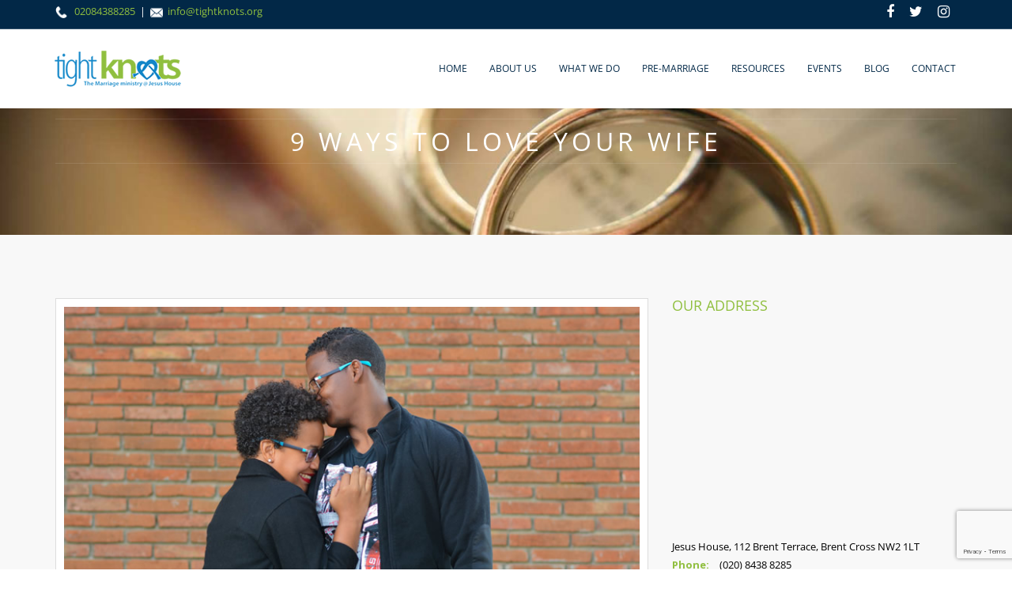

--- FILE ---
content_type: text/html; charset=UTF-8
request_url: https://www.tightknots.org/2019/09/05/9-ways-to-love-your-wife/
body_size: 19625
content:
<!DOCTYPE html>
<html lang="en-US" class="no-js no-svg">
<head>
<meta charset="UTF-8">
<meta name="viewport" content="width=device-width, initial-scale=1">
<link rel="profile" href="http://gmpg.org/xfn/11">

<script>!function(e,c){e[c]=e[c]+(e[c]&&" ")+"quform-js"}(document.documentElement,"className");</script><meta name='robots' content='index, follow, max-image-preview:large, max-snippet:-1, max-video-preview:-1' />
	<style>img:is([sizes="auto" i], [sizes^="auto," i]) { contain-intrinsic-size: 3000px 1500px }</style>
	
	<!-- This site is optimized with the Yoast SEO plugin v26.5 - https://yoast.com/wordpress/plugins/seo/ -->
	<title>9 Ways To Love Your Wife - Tightknots Marriage Ministry</title>
	<link rel="canonical" href="https://www.tightknots.org/2019/09/05/9-ways-to-love-your-wife/" />
	<meta property="og:locale" content="en_US" />
	<meta property="og:type" content="article" />
	<meta property="og:title" content="9 Ways To Love Your Wife - Tightknots Marriage Ministry" />
	<meta property="og:description" content="9 Ways To Love Your Wife Why would God ask me to love my wife? I wouldn’t have married her if I didn’t love her! Perhaps it’s because He knows [&hellip;]" />
	<meta property="og:url" content="https://www.tightknots.org/2019/09/05/9-ways-to-love-your-wife/" />
	<meta property="og:site_name" content="Tightknots Marriage Ministry" />
	<meta property="article:published_time" content="2019-09-05T23:58:06+00:00" />
	<meta property="article:modified_time" content="2019-09-05T23:58:10+00:00" />
	<meta property="og:image" content="https://www.tightknots.org/wp-content/uploads/2019/09/mar-4.jpg" />
	<meta property="og:image:width" content="750" />
	<meta property="og:image:height" content="400" />
	<meta property="og:image:type" content="image/jpeg" />
	<meta name="author" content="tight" />
	<meta name="twitter:card" content="summary_large_image" />
	<meta name="twitter:label1" content="Written by" />
	<meta name="twitter:data1" content="tight" />
	<meta name="twitter:label2" content="Est. reading time" />
	<meta name="twitter:data2" content="5 minutes" />
	<script type="application/ld+json" class="yoast-schema-graph">{"@context":"https://schema.org","@graph":[{"@type":"WebPage","@id":"https://www.tightknots.org/2019/09/05/9-ways-to-love-your-wife/","url":"https://www.tightknots.org/2019/09/05/9-ways-to-love-your-wife/","name":"9 Ways To Love Your Wife - Tightknots Marriage Ministry","isPartOf":{"@id":"https://www.tightknots.org/#website"},"primaryImageOfPage":{"@id":"https://www.tightknots.org/2019/09/05/9-ways-to-love-your-wife/#primaryimage"},"image":{"@id":"https://www.tightknots.org/2019/09/05/9-ways-to-love-your-wife/#primaryimage"},"thumbnailUrl":"https://www.tightknots.org/wp-content/uploads/2019/09/mar-4.jpg","datePublished":"2019-09-05T23:58:06+00:00","dateModified":"2019-09-05T23:58:10+00:00","author":{"@id":"https://www.tightknots.org/#/schema/person/006a9b7068dd0f22386af87e1ab82875"},"breadcrumb":{"@id":"https://www.tightknots.org/2019/09/05/9-ways-to-love-your-wife/#breadcrumb"},"inLanguage":"en-US","potentialAction":[{"@type":"ReadAction","target":["https://www.tightknots.org/2019/09/05/9-ways-to-love-your-wife/"]}]},{"@type":"ImageObject","inLanguage":"en-US","@id":"https://www.tightknots.org/2019/09/05/9-ways-to-love-your-wife/#primaryimage","url":"https://www.tightknots.org/wp-content/uploads/2019/09/mar-4.jpg","contentUrl":"https://www.tightknots.org/wp-content/uploads/2019/09/mar-4.jpg","width":750,"height":400},{"@type":"BreadcrumbList","@id":"https://www.tightknots.org/2019/09/05/9-ways-to-love-your-wife/#breadcrumb","itemListElement":[{"@type":"ListItem","position":1,"name":"Home","item":"https://www.tightknots.org/"},{"@type":"ListItem","position":2,"name":"Blog","item":"https://www.tightknots.org/news/"},{"@type":"ListItem","position":3,"name":"9 Ways To Love Your Wife"}]},{"@type":"WebSite","@id":"https://www.tightknots.org/#website","url":"https://www.tightknots.org/","name":"Tightknots Marriage Ministry","description":"The Marriage Ministry of Jesus House","potentialAction":[{"@type":"SearchAction","target":{"@type":"EntryPoint","urlTemplate":"https://www.tightknots.org/?s={search_term_string}"},"query-input":{"@type":"PropertyValueSpecification","valueRequired":true,"valueName":"search_term_string"}}],"inLanguage":"en-US"},{"@type":"Person","@id":"https://www.tightknots.org/#/schema/person/006a9b7068dd0f22386af87e1ab82875","name":"tight","image":{"@type":"ImageObject","inLanguage":"en-US","@id":"https://www.tightknots.org/#/schema/person/image/","url":"https://secure.gravatar.com/avatar/280c154dbd23f734c4a9ffb90df5dd024d4f02f55e65134f939ff420ed6a225b?s=96&d=mm&r=g","contentUrl":"https://secure.gravatar.com/avatar/280c154dbd23f734c4a9ffb90df5dd024d4f02f55e65134f939ff420ed6a225b?s=96&d=mm&r=g","caption":"tight"},"url":"https://www.tightknots.org/author/tight/"}]}</script>
	<!-- / Yoast SEO plugin. -->


<link rel='dns-prefetch' href='//ajax.googleapis.com' />
<link rel='dns-prefetch' href='//maps.googleapis.com' />
<link rel='dns-prefetch' href='//www.googletagmanager.com' />
<link rel='dns-prefetch' href='//fonts.googleapis.com' />
<link rel="alternate" type="application/rss+xml" title="Tightknots Marriage Ministry &raquo; Feed" href="https://www.tightknots.org/feed/" />
<link rel="alternate" type="application/rss+xml" title="Tightknots Marriage Ministry &raquo; Comments Feed" href="https://www.tightknots.org/comments/feed/" />
<link rel="alternate" type="text/calendar" title="Tightknots Marriage Ministry &raquo; iCal Feed" href="https://www.tightknots.org/events/?ical=1" />
<link rel="alternate" type="application/rss+xml" title="Tightknots Marriage Ministry &raquo; 9 Ways To Love Your Wife Comments Feed" href="https://www.tightknots.org/2019/09/05/9-ways-to-love-your-wife/feed/" />
<script type="text/javascript">
/* <![CDATA[ */
window._wpemojiSettings = {"baseUrl":"https:\/\/s.w.org\/images\/core\/emoji\/16.0.1\/72x72\/","ext":".png","svgUrl":"https:\/\/s.w.org\/images\/core\/emoji\/16.0.1\/svg\/","svgExt":".svg","source":{"concatemoji":"https:\/\/www.tightknots.org\/wp-includes\/js\/wp-emoji-release.min.js?ver=6.8.3"}};
/*! This file is auto-generated */
!function(s,n){var o,i,e;function c(e){try{var t={supportTests:e,timestamp:(new Date).valueOf()};sessionStorage.setItem(o,JSON.stringify(t))}catch(e){}}function p(e,t,n){e.clearRect(0,0,e.canvas.width,e.canvas.height),e.fillText(t,0,0);var t=new Uint32Array(e.getImageData(0,0,e.canvas.width,e.canvas.height).data),a=(e.clearRect(0,0,e.canvas.width,e.canvas.height),e.fillText(n,0,0),new Uint32Array(e.getImageData(0,0,e.canvas.width,e.canvas.height).data));return t.every(function(e,t){return e===a[t]})}function u(e,t){e.clearRect(0,0,e.canvas.width,e.canvas.height),e.fillText(t,0,0);for(var n=e.getImageData(16,16,1,1),a=0;a<n.data.length;a++)if(0!==n.data[a])return!1;return!0}function f(e,t,n,a){switch(t){case"flag":return n(e,"\ud83c\udff3\ufe0f\u200d\u26a7\ufe0f","\ud83c\udff3\ufe0f\u200b\u26a7\ufe0f")?!1:!n(e,"\ud83c\udde8\ud83c\uddf6","\ud83c\udde8\u200b\ud83c\uddf6")&&!n(e,"\ud83c\udff4\udb40\udc67\udb40\udc62\udb40\udc65\udb40\udc6e\udb40\udc67\udb40\udc7f","\ud83c\udff4\u200b\udb40\udc67\u200b\udb40\udc62\u200b\udb40\udc65\u200b\udb40\udc6e\u200b\udb40\udc67\u200b\udb40\udc7f");case"emoji":return!a(e,"\ud83e\udedf")}return!1}function g(e,t,n,a){var r="undefined"!=typeof WorkerGlobalScope&&self instanceof WorkerGlobalScope?new OffscreenCanvas(300,150):s.createElement("canvas"),o=r.getContext("2d",{willReadFrequently:!0}),i=(o.textBaseline="top",o.font="600 32px Arial",{});return e.forEach(function(e){i[e]=t(o,e,n,a)}),i}function t(e){var t=s.createElement("script");t.src=e,t.defer=!0,s.head.appendChild(t)}"undefined"!=typeof Promise&&(o="wpEmojiSettingsSupports",i=["flag","emoji"],n.supports={everything:!0,everythingExceptFlag:!0},e=new Promise(function(e){s.addEventListener("DOMContentLoaded",e,{once:!0})}),new Promise(function(t){var n=function(){try{var e=JSON.parse(sessionStorage.getItem(o));if("object"==typeof e&&"number"==typeof e.timestamp&&(new Date).valueOf()<e.timestamp+604800&&"object"==typeof e.supportTests)return e.supportTests}catch(e){}return null}();if(!n){if("undefined"!=typeof Worker&&"undefined"!=typeof OffscreenCanvas&&"undefined"!=typeof URL&&URL.createObjectURL&&"undefined"!=typeof Blob)try{var e="postMessage("+g.toString()+"("+[JSON.stringify(i),f.toString(),p.toString(),u.toString()].join(",")+"));",a=new Blob([e],{type:"text/javascript"}),r=new Worker(URL.createObjectURL(a),{name:"wpTestEmojiSupports"});return void(r.onmessage=function(e){c(n=e.data),r.terminate(),t(n)})}catch(e){}c(n=g(i,f,p,u))}t(n)}).then(function(e){for(var t in e)n.supports[t]=e[t],n.supports.everything=n.supports.everything&&n.supports[t],"flag"!==t&&(n.supports.everythingExceptFlag=n.supports.everythingExceptFlag&&n.supports[t]);n.supports.everythingExceptFlag=n.supports.everythingExceptFlag&&!n.supports.flag,n.DOMReady=!1,n.readyCallback=function(){n.DOMReady=!0}}).then(function(){return e}).then(function(){var e;n.supports.everything||(n.readyCallback(),(e=n.source||{}).concatemoji?t(e.concatemoji):e.wpemoji&&e.twemoji&&(t(e.twemoji),t(e.wpemoji)))}))}((window,document),window._wpemojiSettings);
/* ]]> */
</script>
<style id='wp-emoji-styles-inline-css' type='text/css'>

	img.wp-smiley, img.emoji {
		display: inline !important;
		border: none !important;
		box-shadow: none !important;
		height: 1em !important;
		width: 1em !important;
		margin: 0 0.07em !important;
		vertical-align: -0.1em !important;
		background: none !important;
		padding: 0 !important;
	}
</style>
<link rel='stylesheet' id='wp-block-library-css' href='https://www.tightknots.org/wp-includes/css/dist/block-library/style.min.css?ver=6.8.3' type='text/css' media='all' />
<style id='classic-theme-styles-inline-css' type='text/css'>
/*! This file is auto-generated */
.wp-block-button__link{color:#fff;background-color:#32373c;border-radius:9999px;box-shadow:none;text-decoration:none;padding:calc(.667em + 2px) calc(1.333em + 2px);font-size:1.125em}.wp-block-file__button{background:#32373c;color:#fff;text-decoration:none}
</style>
<style id='global-styles-inline-css' type='text/css'>
:root{--wp--preset--aspect-ratio--square: 1;--wp--preset--aspect-ratio--4-3: 4/3;--wp--preset--aspect-ratio--3-4: 3/4;--wp--preset--aspect-ratio--3-2: 3/2;--wp--preset--aspect-ratio--2-3: 2/3;--wp--preset--aspect-ratio--16-9: 16/9;--wp--preset--aspect-ratio--9-16: 9/16;--wp--preset--color--black: #000000;--wp--preset--color--cyan-bluish-gray: #abb8c3;--wp--preset--color--white: #ffffff;--wp--preset--color--pale-pink: #f78da7;--wp--preset--color--vivid-red: #cf2e2e;--wp--preset--color--luminous-vivid-orange: #ff6900;--wp--preset--color--luminous-vivid-amber: #fcb900;--wp--preset--color--light-green-cyan: #7bdcb5;--wp--preset--color--vivid-green-cyan: #00d084;--wp--preset--color--pale-cyan-blue: #8ed1fc;--wp--preset--color--vivid-cyan-blue: #0693e3;--wp--preset--color--vivid-purple: #9b51e0;--wp--preset--gradient--vivid-cyan-blue-to-vivid-purple: linear-gradient(135deg,rgba(6,147,227,1) 0%,rgb(155,81,224) 100%);--wp--preset--gradient--light-green-cyan-to-vivid-green-cyan: linear-gradient(135deg,rgb(122,220,180) 0%,rgb(0,208,130) 100%);--wp--preset--gradient--luminous-vivid-amber-to-luminous-vivid-orange: linear-gradient(135deg,rgba(252,185,0,1) 0%,rgba(255,105,0,1) 100%);--wp--preset--gradient--luminous-vivid-orange-to-vivid-red: linear-gradient(135deg,rgba(255,105,0,1) 0%,rgb(207,46,46) 100%);--wp--preset--gradient--very-light-gray-to-cyan-bluish-gray: linear-gradient(135deg,rgb(238,238,238) 0%,rgb(169,184,195) 100%);--wp--preset--gradient--cool-to-warm-spectrum: linear-gradient(135deg,rgb(74,234,220) 0%,rgb(151,120,209) 20%,rgb(207,42,186) 40%,rgb(238,44,130) 60%,rgb(251,105,98) 80%,rgb(254,248,76) 100%);--wp--preset--gradient--blush-light-purple: linear-gradient(135deg,rgb(255,206,236) 0%,rgb(152,150,240) 100%);--wp--preset--gradient--blush-bordeaux: linear-gradient(135deg,rgb(254,205,165) 0%,rgb(254,45,45) 50%,rgb(107,0,62) 100%);--wp--preset--gradient--luminous-dusk: linear-gradient(135deg,rgb(255,203,112) 0%,rgb(199,81,192) 50%,rgb(65,88,208) 100%);--wp--preset--gradient--pale-ocean: linear-gradient(135deg,rgb(255,245,203) 0%,rgb(182,227,212) 50%,rgb(51,167,181) 100%);--wp--preset--gradient--electric-grass: linear-gradient(135deg,rgb(202,248,128) 0%,rgb(113,206,126) 100%);--wp--preset--gradient--midnight: linear-gradient(135deg,rgb(2,3,129) 0%,rgb(40,116,252) 100%);--wp--preset--font-size--small: 13px;--wp--preset--font-size--medium: 20px;--wp--preset--font-size--large: 36px;--wp--preset--font-size--x-large: 42px;--wp--preset--spacing--20: 0.44rem;--wp--preset--spacing--30: 0.67rem;--wp--preset--spacing--40: 1rem;--wp--preset--spacing--50: 1.5rem;--wp--preset--spacing--60: 2.25rem;--wp--preset--spacing--70: 3.38rem;--wp--preset--spacing--80: 5.06rem;--wp--preset--shadow--natural: 6px 6px 9px rgba(0, 0, 0, 0.2);--wp--preset--shadow--deep: 12px 12px 50px rgba(0, 0, 0, 0.4);--wp--preset--shadow--sharp: 6px 6px 0px rgba(0, 0, 0, 0.2);--wp--preset--shadow--outlined: 6px 6px 0px -3px rgba(255, 255, 255, 1), 6px 6px rgba(0, 0, 0, 1);--wp--preset--shadow--crisp: 6px 6px 0px rgba(0, 0, 0, 1);}:where(.is-layout-flex){gap: 0.5em;}:where(.is-layout-grid){gap: 0.5em;}body .is-layout-flex{display: flex;}.is-layout-flex{flex-wrap: wrap;align-items: center;}.is-layout-flex > :is(*, div){margin: 0;}body .is-layout-grid{display: grid;}.is-layout-grid > :is(*, div){margin: 0;}:where(.wp-block-columns.is-layout-flex){gap: 2em;}:where(.wp-block-columns.is-layout-grid){gap: 2em;}:where(.wp-block-post-template.is-layout-flex){gap: 1.25em;}:where(.wp-block-post-template.is-layout-grid){gap: 1.25em;}.has-black-color{color: var(--wp--preset--color--black) !important;}.has-cyan-bluish-gray-color{color: var(--wp--preset--color--cyan-bluish-gray) !important;}.has-white-color{color: var(--wp--preset--color--white) !important;}.has-pale-pink-color{color: var(--wp--preset--color--pale-pink) !important;}.has-vivid-red-color{color: var(--wp--preset--color--vivid-red) !important;}.has-luminous-vivid-orange-color{color: var(--wp--preset--color--luminous-vivid-orange) !important;}.has-luminous-vivid-amber-color{color: var(--wp--preset--color--luminous-vivid-amber) !important;}.has-light-green-cyan-color{color: var(--wp--preset--color--light-green-cyan) !important;}.has-vivid-green-cyan-color{color: var(--wp--preset--color--vivid-green-cyan) !important;}.has-pale-cyan-blue-color{color: var(--wp--preset--color--pale-cyan-blue) !important;}.has-vivid-cyan-blue-color{color: var(--wp--preset--color--vivid-cyan-blue) !important;}.has-vivid-purple-color{color: var(--wp--preset--color--vivid-purple) !important;}.has-black-background-color{background-color: var(--wp--preset--color--black) !important;}.has-cyan-bluish-gray-background-color{background-color: var(--wp--preset--color--cyan-bluish-gray) !important;}.has-white-background-color{background-color: var(--wp--preset--color--white) !important;}.has-pale-pink-background-color{background-color: var(--wp--preset--color--pale-pink) !important;}.has-vivid-red-background-color{background-color: var(--wp--preset--color--vivid-red) !important;}.has-luminous-vivid-orange-background-color{background-color: var(--wp--preset--color--luminous-vivid-orange) !important;}.has-luminous-vivid-amber-background-color{background-color: var(--wp--preset--color--luminous-vivid-amber) !important;}.has-light-green-cyan-background-color{background-color: var(--wp--preset--color--light-green-cyan) !important;}.has-vivid-green-cyan-background-color{background-color: var(--wp--preset--color--vivid-green-cyan) !important;}.has-pale-cyan-blue-background-color{background-color: var(--wp--preset--color--pale-cyan-blue) !important;}.has-vivid-cyan-blue-background-color{background-color: var(--wp--preset--color--vivid-cyan-blue) !important;}.has-vivid-purple-background-color{background-color: var(--wp--preset--color--vivid-purple) !important;}.has-black-border-color{border-color: var(--wp--preset--color--black) !important;}.has-cyan-bluish-gray-border-color{border-color: var(--wp--preset--color--cyan-bluish-gray) !important;}.has-white-border-color{border-color: var(--wp--preset--color--white) !important;}.has-pale-pink-border-color{border-color: var(--wp--preset--color--pale-pink) !important;}.has-vivid-red-border-color{border-color: var(--wp--preset--color--vivid-red) !important;}.has-luminous-vivid-orange-border-color{border-color: var(--wp--preset--color--luminous-vivid-orange) !important;}.has-luminous-vivid-amber-border-color{border-color: var(--wp--preset--color--luminous-vivid-amber) !important;}.has-light-green-cyan-border-color{border-color: var(--wp--preset--color--light-green-cyan) !important;}.has-vivid-green-cyan-border-color{border-color: var(--wp--preset--color--vivid-green-cyan) !important;}.has-pale-cyan-blue-border-color{border-color: var(--wp--preset--color--pale-cyan-blue) !important;}.has-vivid-cyan-blue-border-color{border-color: var(--wp--preset--color--vivid-cyan-blue) !important;}.has-vivid-purple-border-color{border-color: var(--wp--preset--color--vivid-purple) !important;}.has-vivid-cyan-blue-to-vivid-purple-gradient-background{background: var(--wp--preset--gradient--vivid-cyan-blue-to-vivid-purple) !important;}.has-light-green-cyan-to-vivid-green-cyan-gradient-background{background: var(--wp--preset--gradient--light-green-cyan-to-vivid-green-cyan) !important;}.has-luminous-vivid-amber-to-luminous-vivid-orange-gradient-background{background: var(--wp--preset--gradient--luminous-vivid-amber-to-luminous-vivid-orange) !important;}.has-luminous-vivid-orange-to-vivid-red-gradient-background{background: var(--wp--preset--gradient--luminous-vivid-orange-to-vivid-red) !important;}.has-very-light-gray-to-cyan-bluish-gray-gradient-background{background: var(--wp--preset--gradient--very-light-gray-to-cyan-bluish-gray) !important;}.has-cool-to-warm-spectrum-gradient-background{background: var(--wp--preset--gradient--cool-to-warm-spectrum) !important;}.has-blush-light-purple-gradient-background{background: var(--wp--preset--gradient--blush-light-purple) !important;}.has-blush-bordeaux-gradient-background{background: var(--wp--preset--gradient--blush-bordeaux) !important;}.has-luminous-dusk-gradient-background{background: var(--wp--preset--gradient--luminous-dusk) !important;}.has-pale-ocean-gradient-background{background: var(--wp--preset--gradient--pale-ocean) !important;}.has-electric-grass-gradient-background{background: var(--wp--preset--gradient--electric-grass) !important;}.has-midnight-gradient-background{background: var(--wp--preset--gradient--midnight) !important;}.has-small-font-size{font-size: var(--wp--preset--font-size--small) !important;}.has-medium-font-size{font-size: var(--wp--preset--font-size--medium) !important;}.has-large-font-size{font-size: var(--wp--preset--font-size--large) !important;}.has-x-large-font-size{font-size: var(--wp--preset--font-size--x-large) !important;}
:where(.wp-block-post-template.is-layout-flex){gap: 1.25em;}:where(.wp-block-post-template.is-layout-grid){gap: 1.25em;}
:where(.wp-block-columns.is-layout-flex){gap: 2em;}:where(.wp-block-columns.is-layout-grid){gap: 2em;}
:root :where(.wp-block-pullquote){font-size: 1.5em;line-height: 1.6;}
</style>
<link rel='stylesheet' id='contact-form-7-css' href='https://www.tightknots.org/wp-content/plugins/contact-form-7/includes/css/styles.css?ver=6.1.4' type='text/css' media='all' />
<link rel='stylesheet' id='plyr-css-css' href='https://www.tightknots.org/wp-content/plugins/easy-video-player/lib/plyr.css?ver=6.8.3' type='text/css' media='all' />
<link rel='stylesheet' id='quform-css' href='https://www.tightknots.org/wp-content/plugins/quform/cache/quform.css?ver=1755446632' type='text/css' media='all' />
<link rel='stylesheet' id='audioigniter-css' href='https://www.tightknots.org/wp-content/plugins/audioigniter/player/build/style.css?ver=2.0.2' type='text/css' media='all' />
<link rel='stylesheet' id='blessing-fonts-css' href='https://fonts.googleapis.com/css?family=Open+Sans%3A300%2C300italic%2C400%2C400italic%2C600%2C600italic%2C700%2C700italic%2C800%2C800italic%7CRoboto+Slab%3A100%2C300%2C400%2C700%7CMontserrat%3A400%2C700%7CMerriweather%3A400%2C700%2C900%2C400italic%2C700italic%2C900italic&#038;subset=latin%2Clatin-ext' type='text/css' media='all' />
<link rel='stylesheet' id='blessing-bootstrap-css' href='https://www.tightknots.org/wp-content/themes/blessing/assets/css/bootstrap.css?ver=1.0' type='text/css' media='all' />
<link rel='stylesheet' id='blessing-font-awesome-css' href='https://www.tightknots.org/wp-content/themes/blessing/assets/css/font-awesome.min.css?ver=1.0' type='text/css' media='all' />
<link rel='stylesheet' id='blessing-owl-carousel-css' href='https://www.tightknots.org/wp-content/themes/blessing/assets/css/owl.carousel.css?ver=1.0' type='text/css' media='all' />
<link rel='stylesheet' id='blessing-animate-css' href='https://www.tightknots.org/wp-content/themes/blessing/assets/css/animate.min.css?ver=1.0' type='text/css' media='all' />
<link rel='stylesheet' id='blessing-magnific-css' href='https://www.tightknots.org/wp-content/themes/blessing/assets/css/magnific-popup.css?ver=1.0' type='text/css' media='all' />
<link rel='stylesheet' id='blessing-normalize-css' href='https://www.tightknots.org/wp-content/themes/blessing/assets/css/normalize.min.css?ver=1.0' type='text/css' media='all' />
<link rel='stylesheet' id='blessing-mediaelementplayer-css' href='https://www.tightknots.org/wp-content/themes/blessing/assets/css/mediaelementplayer.css?ver=1.0' type='text/css' media='all' />
<link rel='stylesheet' id='blessing-style-css' href='https://www.tightknots.org/wp-content/themes/blessing/style.css?ver=6.8.3' type='text/css' media='all' />
<style id='blessing-style-inline-css' type='text/css'>

    	::selection {
			color: #fff;
			background:  #90bf3f;
		}
		::-moz-selection {
			color: #fff;
			background:  #90bf3f;
		}

		/* default color: #8ec92f */
		/* Color */
		a{color: #90bf3f;}
		a:hover{color:#222;}
		
		.event-list span.time:before,		
		.countdown li span,
		blockquote:before, .text-title h2,
		.hover .btn-view-details,
		.pagination li a, .woocommerce .star-rating span, .woocommerce .star-rating::before,
		.price .woocommerce-Price-amount, header .info ul.info-list li i
		{color: #90bf3f;}

		#mainmenu > li.current-menu-ancestor > a, #mainmenu > li > a:hover, header .social a:hover,
		#mainmenu > li.current-menu-item > a, header.cbp-af-header.cbp-af-header-shrink #mainmenu > li > a:hover,
		header.cbp-af-header.cbp-af-header-shrink #mainmenu > li.current-menu-item > a 
		{color: #022847;}

		/* Background Color */
		.bg-color, .custom-carousel-2 .item-blog .date,
		.custom-col-3 i:hover, 
		.content-group-1 .date-wrap .date,
		.event-item .right-col,
		.btn-custom, a.btn-icon:hover,
		.lessons-list .media a, .button.btn.btn-line:hover,
		#page-events, #page-blog, #menu-btn,
		#sidebar .wp-tag-cloud li a,
		.date-box, #filters a.selected,
		.f_box, .featured-box-pic .btn-custom,
		.event-list .date .month,
		.testi-slider .flex-control-paging li a.flex-active,
		.info-box:hover, .info-box .price,
		.pagination li.active a, .pagination li.active a:hover, 
		.pagination li span.current, 
		.pagination li span.current:hover,
		.st-btn, .fc-widget-header, #back-to-top, #btn-search,
		.woocommerce #respond input#submit, .woocommerce a.button, 
		.woocommerce button.button, .woocommerce input.button, .woocommerce-cart .wc-proceed-to-checkout a.checkout-button,
		.woocommerce #respond input#submit.alt, .woocommerce a.button.alt, .woocommerce button.button.alt, .woocommerce input.button.alt
		{background-color:  #90bf3f;}

		/* Border Color */
		.title-text:before,
		.title-text:after,
		.custom-col-3:hover,
		.custom-col-3 i:hover,
		.countdown-container h3,
		a.btn-icon:hover, .blog-post article:hover,
		.hover .btn-view-details,
		.custom-carousel-2 .item-blog:hover,
		.pagination li.active a, .pagination li.active a:hover, 
		.pagination li span.current, .pagination li span.current:hover, .button.btn.btn-line:hover
		{border-color:  #90bf3f;}	
		
		body.royal_preloader{background-color: #212121;}	
		@media only screen and (max-width: 992px) {
			#mainmenu li ul li a:hover{
				color:#022847;
			}		
		}

		@media only screen and (min-width: 993px) {
			#mainmenu li li a{
				background-color: #022847;
				color:#ffffff;
			}
			#mainmenu li li a:hover, #mainmenu li li.current-menu-item > a {				
				color:#90bf3f;
				background:#022847;
			}
		}
</style>
<link rel='stylesheet' id='newsletter-css' href='https://www.tightknots.org/wp-content/plugins/newsletter/style.css?ver=9.0.7' type='text/css' media='all' />
<link rel='stylesheet' id='tablepress-default-css' href='https://www.tightknots.org/wp-content/plugins/tablepress/css/build/default.css?ver=3.2.5' type='text/css' media='all' />
<link rel='stylesheet' id='bsf-Defaults-css' href='https://www.tightknots.org/wp-content/uploads/smile_fonts/Defaults/Defaults.css?ver=3.19.26' type='text/css' media='all' />
<script type="text/javascript" src="https://www.tightknots.org/wp-content/plugins/shortcode-for-current-date/dist/script.js?ver=6.8.3" id="shortcode-for-current-date-script-js"></script>
<script type="text/javascript" src="https://www.tightknots.org/wp-includes/js/jquery/jquery.min.js?ver=3.7.1" id="jquery-core-js"></script>
<script type="text/javascript" src="https://www.tightknots.org/wp-includes/js/jquery/jquery-migrate.min.js?ver=3.4.1" id="jquery-migrate-js"></script>
<script type="text/javascript" id="plyr-js-js-extra">
/* <![CDATA[ */
var easy_video_player = {"plyr_iconUrl":"https:\/\/www.tightknots.org\/wp-content\/plugins\/easy-video-player\/lib\/plyr.svg","plyr_blankVideo":"https:\/\/www.tightknots.org\/wp-content\/plugins\/easy-video-player\/lib\/blank.mp4"};
/* ]]> */
</script>
<script type="text/javascript" src="https://www.tightknots.org/wp-content/plugins/easy-video-player/lib/plyr.js?ver=6.8.3" id="plyr-js-js"></script>
<script type="text/javascript" src="https://maps.googleapis.com/maps/api/js?key=AIzaSyAvpnlHRidMIU374bKM5-sx8ruc01OvDjI&amp;ver=1.0" id="blessing-mapapi-js"></script>
<script type="text/javascript" src="https://www.tightknots.org/wp-content/themes/blessing/assets/js/magnific-popup.js?ver=1.0" id="blessing-magnific-js"></script>
<script type="text/javascript" src="https://www.tightknots.org/wp-content/themes/blessing/assets/js/jquery.countdown.min.js?ver=1.0" id="blessing-countdown-js"></script>

<!-- Google tag (gtag.js) snippet added by Site Kit -->
<!-- Google Analytics snippet added by Site Kit -->
<script type="text/javascript" src="https://www.googletagmanager.com/gtag/js?id=G-EX5V4DBK65" id="google_gtagjs-js" async></script>
<script type="text/javascript" id="google_gtagjs-js-after">
/* <![CDATA[ */
window.dataLayer = window.dataLayer || [];function gtag(){dataLayer.push(arguments);}
gtag("set","linker",{"domains":["www.tightknots.org"]});
gtag("js", new Date());
gtag("set", "developer_id.dZTNiMT", true);
gtag("config", "G-EX5V4DBK65");
/* ]]> */
</script>
<script></script><link rel="https://api.w.org/" href="https://www.tightknots.org/wp-json/" /><link rel="alternate" title="JSON" type="application/json" href="https://www.tightknots.org/wp-json/wp/v2/posts/7696" /><link rel="EditURI" type="application/rsd+xml" title="RSD" href="https://www.tightknots.org/xmlrpc.php?rsd" />
<meta name="generator" content="WordPress 6.8.3" />
<link rel='shortlink' href='https://www.tightknots.org/?p=7696' />
<link rel="alternate" title="oEmbed (JSON)" type="application/json+oembed" href="https://www.tightknots.org/wp-json/oembed/1.0/embed?url=https%3A%2F%2Fwww.tightknots.org%2F2019%2F09%2F05%2F9-ways-to-love-your-wife%2F" />
<link rel="alternate" title="oEmbed (XML)" type="text/xml+oembed" href="https://www.tightknots.org/wp-json/oembed/1.0/embed?url=https%3A%2F%2Fwww.tightknots.org%2F2019%2F09%2F05%2F9-ways-to-love-your-wife%2F&#038;format=xml" />
<meta name="generator" content="Site Kit by Google 1.167.0" />		<script>
			var jabvfcr = {
				selector: "FOOTER &gt; DIV &gt; DIV &gt; DIV &gt; DIV &gt; DIV",
				manipulation: "html",
				html: '© Copyright 2025 - TightKnots Ministry. All rights reserved'
			};
		</script>
		<meta name="tec-api-version" content="v1"><meta name="tec-api-origin" content="https://www.tightknots.org"><link rel="alternate" href="https://www.tightknots.org/wp-json/tribe/events/v1/" /><link rel="apple-touch-icon" sizes="72x72" href="/wp-content/uploads/fbrfg/apple-touch-icon.png">
<link rel="icon" type="image/png" sizes="32x32" href="/wp-content/uploads/fbrfg/favicon-32x32.png">
<link rel="icon" type="image/png" sizes="16x16" href="/wp-content/uploads/fbrfg/favicon-16x16.png">
<link rel="manifest" href="/wp-content/uploads/fbrfg/site.webmanifest">
<link rel="mask-icon" href="/wp-content/uploads/fbrfg/safari-pinned-tab.svg" color="#5bbad5">
<link rel="shortcut icon" href="/wp-content/uploads/fbrfg/favicon.ico">
<meta name="msapplication-TileColor" content="#da532c">
<meta name="msapplication-config" content="/wp-content/uploads/fbrfg/browserconfig.xml">
<meta name="theme-color" content="#ffffff"><link rel="pingback" href="https://www.tightknots.org/xmlrpc.php">
<meta name="generator" content="Powered by WPBakery Page Builder - drag and drop page builder for WordPress."/>
<meta name="generator" content="Powered by Slider Revolution 6.7.28 - responsive, Mobile-Friendly Slider Plugin for WordPress with comfortable drag and drop interface." />
<link rel="icon" href="https://www.tightknots.org/wp-content/uploads/2019/09/cropped-fav-1-32x32.png" sizes="32x32" />
<link rel="icon" href="https://www.tightknots.org/wp-content/uploads/2019/09/cropped-fav-1-192x192.png" sizes="192x192" />
<link rel="apple-touch-icon" href="https://www.tightknots.org/wp-content/uploads/2019/09/cropped-fav-1-180x180.png" />
<meta name="msapplication-TileImage" content="https://www.tightknots.org/wp-content/uploads/2019/09/cropped-fav-1-270x270.png" />
<script>function setREVStartSize(e){
			//window.requestAnimationFrame(function() {
				window.RSIW = window.RSIW===undefined ? window.innerWidth : window.RSIW;
				window.RSIH = window.RSIH===undefined ? window.innerHeight : window.RSIH;
				try {
					var pw = document.getElementById(e.c).parentNode.offsetWidth,
						newh;
					pw = pw===0 || isNaN(pw) || (e.l=="fullwidth" || e.layout=="fullwidth") ? window.RSIW : pw;
					e.tabw = e.tabw===undefined ? 0 : parseInt(e.tabw);
					e.thumbw = e.thumbw===undefined ? 0 : parseInt(e.thumbw);
					e.tabh = e.tabh===undefined ? 0 : parseInt(e.tabh);
					e.thumbh = e.thumbh===undefined ? 0 : parseInt(e.thumbh);
					e.tabhide = e.tabhide===undefined ? 0 : parseInt(e.tabhide);
					e.thumbhide = e.thumbhide===undefined ? 0 : parseInt(e.thumbhide);
					e.mh = e.mh===undefined || e.mh=="" || e.mh==="auto" ? 0 : parseInt(e.mh,0);
					if(e.layout==="fullscreen" || e.l==="fullscreen")
						newh = Math.max(e.mh,window.RSIH);
					else{
						e.gw = Array.isArray(e.gw) ? e.gw : [e.gw];
						for (var i in e.rl) if (e.gw[i]===undefined || e.gw[i]===0) e.gw[i] = e.gw[i-1];
						e.gh = e.el===undefined || e.el==="" || (Array.isArray(e.el) && e.el.length==0)? e.gh : e.el;
						e.gh = Array.isArray(e.gh) ? e.gh : [e.gh];
						for (var i in e.rl) if (e.gh[i]===undefined || e.gh[i]===0) e.gh[i] = e.gh[i-1];
											
						var nl = new Array(e.rl.length),
							ix = 0,
							sl;
						e.tabw = e.tabhide>=pw ? 0 : e.tabw;
						e.thumbw = e.thumbhide>=pw ? 0 : e.thumbw;
						e.tabh = e.tabhide>=pw ? 0 : e.tabh;
						e.thumbh = e.thumbhide>=pw ? 0 : e.thumbh;
						for (var i in e.rl) nl[i] = e.rl[i]<window.RSIW ? 0 : e.rl[i];
						sl = nl[0];
						for (var i in nl) if (sl>nl[i] && nl[i]>0) { sl = nl[i]; ix=i;}
						var m = pw>(e.gw[ix]+e.tabw+e.thumbw) ? 1 : (pw-(e.tabw+e.thumbw)) / (e.gw[ix]);
						newh =  (e.gh[ix] * m) + (e.tabh + e.thumbh);
					}
					var el = document.getElementById(e.c);
					if (el!==null && el) el.style.height = newh+"px";
					el = document.getElementById(e.c+"_wrapper");
					if (el!==null && el) {
						el.style.height = newh+"px";
						el.style.display = "block";
					}
				} catch(e){
					console.log("Failure at Presize of Slider:" + e)
				}
			//});
		  };</script>
<style id="sccss">/* Enter Your Custom CSS Here */
.vc_general.vc_cta3.vc_cta3-style-flat .vc_cta3-content-header h2, .vc_general.vc_cta3.vc_cta3-style-flat .vc_cta3-content-header h4 {
    color: #ffffff;
}
.flex-control-paging li a {
	 display: none; 
}
header .info {
    padding: 3px 0 1px 0;
}
.custom-col-3 .details span {
    margin-right: 5px;
    display: none;
}
.event-item .right-col {
    color: transparent;
}
h3 {
    font-size: 25px;
	  color: #90bf3f;
}
strong {
    color: #90bf3f;
}
.st-btn {
    color: #fff;
    font-family: "Open Sans";
}
h1, h2, h3, h4, h5, h6 {
    font-family: "Open Sans";
}
.countdown {
    display: none;
}
.flex-control-paging li a {
		display: none !important;
}
.tribe-common .tribe-common-h--alt {
    display: none;
}
.tribe-events .tribe-events-calendar-series-archive__link {
    display: none;
}
.forminator-select.forminator-select-dropdown-container--open .forminator-select-dropdown.forminator-dropdown--default {
    background-color: #ffffff !important;
}

.ui-datepicker.forminator-calendar--default, .ui-datepicker.forminator-calendar--default * {
    background-color: #000;
}</style><style id="kirki-inline-styles">#royal_preloader.royal_preloader_logo .royal_preloader_percentage{font-family:Open Sans;font-size:13px;font-weight:400;letter-spacing:2px;line-height:40px;text-align:center;text-transform:none;color:#f8f8f8;}header .info, header .info ul.info-list li span, header .info ul.info-list li strong, header .info .social a{color:#fff;}header .info .social a:hover, header .info a:hover{color:#90bf3f;}header .info{border-bottom-color:rgba(255,255,255,.2);background-color:#022847;}#mainmenu > li > a, header .social a{color:#022847;}header.cbp-af-header.cbp-af-header-shrink #mainmenu > li > a, header.cbp-af-header.cbp-af-header-shrink .social a{color:#333333;}.menu-back.cbp-af-header{background-color:#ffffff;}header.cbp-af-header.cbp-af-header-shrink{background-color:rgba(255, 255, 255, 0.95);border-bottom-color:#eeeeee;}ul#mainmenu > li > a{font-family:Open Sans;font-size:12px;font-weight:400;letter-spacing:0px;line-height:1.7em;text-align:left;text-transform:uppercase;}ul#mainmenu li li a{font-family:Open Sans;font-size:10px;font-weight:400;letter-spacing:normal;line-height:1.7em;text-align:left;text-transform:uppercase;}footer.site-footer, footer.site-footer h3{color:#ffffff;}footer.site-footer .sub-footer{color:#cccccc;background-color:#0b0b0b;padding-top:40px;padding-bottom:40px;}footer.site-footer{background-color:#111111;}footer.site-footer .main-footer{padding-top:80px;padding-bottom:10px;}body{font-family:Open Sans;font-size:13px;font-weight:400;letter-spacing:0px;line-height:1.7em;text-align:inherit;text-transform:none;color:#000000;}#subheader{background-image:url("https://www.tightknots.org/wp-content/uploads/2019/10/bg_full_1.jpg");}/* cyrillic-ext */
@font-face {
  font-family: 'Open Sans';
  font-style: normal;
  font-weight: 400;
  font-stretch: 100%;
  font-display: swap;
  src: url(https://www.tightknots.org/wp-content/fonts/open-sans/memSYaGs126MiZpBA-UvWbX2vVnXBbObj2OVZyOOSr4dVJWUgsjZ0B4taVIGxA.woff2) format('woff2');
  unicode-range: U+0460-052F, U+1C80-1C8A, U+20B4, U+2DE0-2DFF, U+A640-A69F, U+FE2E-FE2F;
}
/* cyrillic */
@font-face {
  font-family: 'Open Sans';
  font-style: normal;
  font-weight: 400;
  font-stretch: 100%;
  font-display: swap;
  src: url(https://www.tightknots.org/wp-content/fonts/open-sans/memSYaGs126MiZpBA-UvWbX2vVnXBbObj2OVZyOOSr4dVJWUgsjZ0B4kaVIGxA.woff2) format('woff2');
  unicode-range: U+0301, U+0400-045F, U+0490-0491, U+04B0-04B1, U+2116;
}
/* greek-ext */
@font-face {
  font-family: 'Open Sans';
  font-style: normal;
  font-weight: 400;
  font-stretch: 100%;
  font-display: swap;
  src: url(https://www.tightknots.org/wp-content/fonts/open-sans/memSYaGs126MiZpBA-UvWbX2vVnXBbObj2OVZyOOSr4dVJWUgsjZ0B4saVIGxA.woff2) format('woff2');
  unicode-range: U+1F00-1FFF;
}
/* greek */
@font-face {
  font-family: 'Open Sans';
  font-style: normal;
  font-weight: 400;
  font-stretch: 100%;
  font-display: swap;
  src: url(https://www.tightknots.org/wp-content/fonts/open-sans/memSYaGs126MiZpBA-UvWbX2vVnXBbObj2OVZyOOSr4dVJWUgsjZ0B4jaVIGxA.woff2) format('woff2');
  unicode-range: U+0370-0377, U+037A-037F, U+0384-038A, U+038C, U+038E-03A1, U+03A3-03FF;
}
/* hebrew */
@font-face {
  font-family: 'Open Sans';
  font-style: normal;
  font-weight: 400;
  font-stretch: 100%;
  font-display: swap;
  src: url(https://www.tightknots.org/wp-content/fonts/open-sans/memSYaGs126MiZpBA-UvWbX2vVnXBbObj2OVZyOOSr4dVJWUgsjZ0B4iaVIGxA.woff2) format('woff2');
  unicode-range: U+0307-0308, U+0590-05FF, U+200C-2010, U+20AA, U+25CC, U+FB1D-FB4F;
}
/* math */
@font-face {
  font-family: 'Open Sans';
  font-style: normal;
  font-weight: 400;
  font-stretch: 100%;
  font-display: swap;
  src: url(https://www.tightknots.org/wp-content/fonts/open-sans/memSYaGs126MiZpBA-UvWbX2vVnXBbObj2OVZyOOSr4dVJWUgsjZ0B5caVIGxA.woff2) format('woff2');
  unicode-range: U+0302-0303, U+0305, U+0307-0308, U+0310, U+0312, U+0315, U+031A, U+0326-0327, U+032C, U+032F-0330, U+0332-0333, U+0338, U+033A, U+0346, U+034D, U+0391-03A1, U+03A3-03A9, U+03B1-03C9, U+03D1, U+03D5-03D6, U+03F0-03F1, U+03F4-03F5, U+2016-2017, U+2034-2038, U+203C, U+2040, U+2043, U+2047, U+2050, U+2057, U+205F, U+2070-2071, U+2074-208E, U+2090-209C, U+20D0-20DC, U+20E1, U+20E5-20EF, U+2100-2112, U+2114-2115, U+2117-2121, U+2123-214F, U+2190, U+2192, U+2194-21AE, U+21B0-21E5, U+21F1-21F2, U+21F4-2211, U+2213-2214, U+2216-22FF, U+2308-230B, U+2310, U+2319, U+231C-2321, U+2336-237A, U+237C, U+2395, U+239B-23B7, U+23D0, U+23DC-23E1, U+2474-2475, U+25AF, U+25B3, U+25B7, U+25BD, U+25C1, U+25CA, U+25CC, U+25FB, U+266D-266F, U+27C0-27FF, U+2900-2AFF, U+2B0E-2B11, U+2B30-2B4C, U+2BFE, U+3030, U+FF5B, U+FF5D, U+1D400-1D7FF, U+1EE00-1EEFF;
}
/* symbols */
@font-face {
  font-family: 'Open Sans';
  font-style: normal;
  font-weight: 400;
  font-stretch: 100%;
  font-display: swap;
  src: url(https://www.tightknots.org/wp-content/fonts/open-sans/memSYaGs126MiZpBA-UvWbX2vVnXBbObj2OVZyOOSr4dVJWUgsjZ0B5OaVIGxA.woff2) format('woff2');
  unicode-range: U+0001-000C, U+000E-001F, U+007F-009F, U+20DD-20E0, U+20E2-20E4, U+2150-218F, U+2190, U+2192, U+2194-2199, U+21AF, U+21E6-21F0, U+21F3, U+2218-2219, U+2299, U+22C4-22C6, U+2300-243F, U+2440-244A, U+2460-24FF, U+25A0-27BF, U+2800-28FF, U+2921-2922, U+2981, U+29BF, U+29EB, U+2B00-2BFF, U+4DC0-4DFF, U+FFF9-FFFB, U+10140-1018E, U+10190-1019C, U+101A0, U+101D0-101FD, U+102E0-102FB, U+10E60-10E7E, U+1D2C0-1D2D3, U+1D2E0-1D37F, U+1F000-1F0FF, U+1F100-1F1AD, U+1F1E6-1F1FF, U+1F30D-1F30F, U+1F315, U+1F31C, U+1F31E, U+1F320-1F32C, U+1F336, U+1F378, U+1F37D, U+1F382, U+1F393-1F39F, U+1F3A7-1F3A8, U+1F3AC-1F3AF, U+1F3C2, U+1F3C4-1F3C6, U+1F3CA-1F3CE, U+1F3D4-1F3E0, U+1F3ED, U+1F3F1-1F3F3, U+1F3F5-1F3F7, U+1F408, U+1F415, U+1F41F, U+1F426, U+1F43F, U+1F441-1F442, U+1F444, U+1F446-1F449, U+1F44C-1F44E, U+1F453, U+1F46A, U+1F47D, U+1F4A3, U+1F4B0, U+1F4B3, U+1F4B9, U+1F4BB, U+1F4BF, U+1F4C8-1F4CB, U+1F4D6, U+1F4DA, U+1F4DF, U+1F4E3-1F4E6, U+1F4EA-1F4ED, U+1F4F7, U+1F4F9-1F4FB, U+1F4FD-1F4FE, U+1F503, U+1F507-1F50B, U+1F50D, U+1F512-1F513, U+1F53E-1F54A, U+1F54F-1F5FA, U+1F610, U+1F650-1F67F, U+1F687, U+1F68D, U+1F691, U+1F694, U+1F698, U+1F6AD, U+1F6B2, U+1F6B9-1F6BA, U+1F6BC, U+1F6C6-1F6CF, U+1F6D3-1F6D7, U+1F6E0-1F6EA, U+1F6F0-1F6F3, U+1F6F7-1F6FC, U+1F700-1F7FF, U+1F800-1F80B, U+1F810-1F847, U+1F850-1F859, U+1F860-1F887, U+1F890-1F8AD, U+1F8B0-1F8BB, U+1F8C0-1F8C1, U+1F900-1F90B, U+1F93B, U+1F946, U+1F984, U+1F996, U+1F9E9, U+1FA00-1FA6F, U+1FA70-1FA7C, U+1FA80-1FA89, U+1FA8F-1FAC6, U+1FACE-1FADC, U+1FADF-1FAE9, U+1FAF0-1FAF8, U+1FB00-1FBFF;
}
/* vietnamese */
@font-face {
  font-family: 'Open Sans';
  font-style: normal;
  font-weight: 400;
  font-stretch: 100%;
  font-display: swap;
  src: url(https://www.tightknots.org/wp-content/fonts/open-sans/memSYaGs126MiZpBA-UvWbX2vVnXBbObj2OVZyOOSr4dVJWUgsjZ0B4vaVIGxA.woff2) format('woff2');
  unicode-range: U+0102-0103, U+0110-0111, U+0128-0129, U+0168-0169, U+01A0-01A1, U+01AF-01B0, U+0300-0301, U+0303-0304, U+0308-0309, U+0323, U+0329, U+1EA0-1EF9, U+20AB;
}
/* latin-ext */
@font-face {
  font-family: 'Open Sans';
  font-style: normal;
  font-weight: 400;
  font-stretch: 100%;
  font-display: swap;
  src: url(https://www.tightknots.org/wp-content/fonts/open-sans/memSYaGs126MiZpBA-UvWbX2vVnXBbObj2OVZyOOSr4dVJWUgsjZ0B4uaVIGxA.woff2) format('woff2');
  unicode-range: U+0100-02BA, U+02BD-02C5, U+02C7-02CC, U+02CE-02D7, U+02DD-02FF, U+0304, U+0308, U+0329, U+1D00-1DBF, U+1E00-1E9F, U+1EF2-1EFF, U+2020, U+20A0-20AB, U+20AD-20C0, U+2113, U+2C60-2C7F, U+A720-A7FF;
}
/* latin */
@font-face {
  font-family: 'Open Sans';
  font-style: normal;
  font-weight: 400;
  font-stretch: 100%;
  font-display: swap;
  src: url(https://www.tightknots.org/wp-content/fonts/open-sans/memSYaGs126MiZpBA-UvWbX2vVnXBbObj2OVZyOOSr4dVJWUgsjZ0B4gaVI.woff2) format('woff2');
  unicode-range: U+0000-00FF, U+0131, U+0152-0153, U+02BB-02BC, U+02C6, U+02DA, U+02DC, U+0304, U+0308, U+0329, U+2000-206F, U+20AC, U+2122, U+2191, U+2193, U+2212, U+2215, U+FEFF, U+FFFD;
}/* cyrillic-ext */
@font-face {
  font-family: 'Open Sans';
  font-style: normal;
  font-weight: 400;
  font-stretch: 100%;
  font-display: swap;
  src: url(https://www.tightknots.org/wp-content/fonts/open-sans/memSYaGs126MiZpBA-UvWbX2vVnXBbObj2OVZyOOSr4dVJWUgsjZ0B4taVIGxA.woff2) format('woff2');
  unicode-range: U+0460-052F, U+1C80-1C8A, U+20B4, U+2DE0-2DFF, U+A640-A69F, U+FE2E-FE2F;
}
/* cyrillic */
@font-face {
  font-family: 'Open Sans';
  font-style: normal;
  font-weight: 400;
  font-stretch: 100%;
  font-display: swap;
  src: url(https://www.tightknots.org/wp-content/fonts/open-sans/memSYaGs126MiZpBA-UvWbX2vVnXBbObj2OVZyOOSr4dVJWUgsjZ0B4kaVIGxA.woff2) format('woff2');
  unicode-range: U+0301, U+0400-045F, U+0490-0491, U+04B0-04B1, U+2116;
}
/* greek-ext */
@font-face {
  font-family: 'Open Sans';
  font-style: normal;
  font-weight: 400;
  font-stretch: 100%;
  font-display: swap;
  src: url(https://www.tightknots.org/wp-content/fonts/open-sans/memSYaGs126MiZpBA-UvWbX2vVnXBbObj2OVZyOOSr4dVJWUgsjZ0B4saVIGxA.woff2) format('woff2');
  unicode-range: U+1F00-1FFF;
}
/* greek */
@font-face {
  font-family: 'Open Sans';
  font-style: normal;
  font-weight: 400;
  font-stretch: 100%;
  font-display: swap;
  src: url(https://www.tightknots.org/wp-content/fonts/open-sans/memSYaGs126MiZpBA-UvWbX2vVnXBbObj2OVZyOOSr4dVJWUgsjZ0B4jaVIGxA.woff2) format('woff2');
  unicode-range: U+0370-0377, U+037A-037F, U+0384-038A, U+038C, U+038E-03A1, U+03A3-03FF;
}
/* hebrew */
@font-face {
  font-family: 'Open Sans';
  font-style: normal;
  font-weight: 400;
  font-stretch: 100%;
  font-display: swap;
  src: url(https://www.tightknots.org/wp-content/fonts/open-sans/memSYaGs126MiZpBA-UvWbX2vVnXBbObj2OVZyOOSr4dVJWUgsjZ0B4iaVIGxA.woff2) format('woff2');
  unicode-range: U+0307-0308, U+0590-05FF, U+200C-2010, U+20AA, U+25CC, U+FB1D-FB4F;
}
/* math */
@font-face {
  font-family: 'Open Sans';
  font-style: normal;
  font-weight: 400;
  font-stretch: 100%;
  font-display: swap;
  src: url(https://www.tightknots.org/wp-content/fonts/open-sans/memSYaGs126MiZpBA-UvWbX2vVnXBbObj2OVZyOOSr4dVJWUgsjZ0B5caVIGxA.woff2) format('woff2');
  unicode-range: U+0302-0303, U+0305, U+0307-0308, U+0310, U+0312, U+0315, U+031A, U+0326-0327, U+032C, U+032F-0330, U+0332-0333, U+0338, U+033A, U+0346, U+034D, U+0391-03A1, U+03A3-03A9, U+03B1-03C9, U+03D1, U+03D5-03D6, U+03F0-03F1, U+03F4-03F5, U+2016-2017, U+2034-2038, U+203C, U+2040, U+2043, U+2047, U+2050, U+2057, U+205F, U+2070-2071, U+2074-208E, U+2090-209C, U+20D0-20DC, U+20E1, U+20E5-20EF, U+2100-2112, U+2114-2115, U+2117-2121, U+2123-214F, U+2190, U+2192, U+2194-21AE, U+21B0-21E5, U+21F1-21F2, U+21F4-2211, U+2213-2214, U+2216-22FF, U+2308-230B, U+2310, U+2319, U+231C-2321, U+2336-237A, U+237C, U+2395, U+239B-23B7, U+23D0, U+23DC-23E1, U+2474-2475, U+25AF, U+25B3, U+25B7, U+25BD, U+25C1, U+25CA, U+25CC, U+25FB, U+266D-266F, U+27C0-27FF, U+2900-2AFF, U+2B0E-2B11, U+2B30-2B4C, U+2BFE, U+3030, U+FF5B, U+FF5D, U+1D400-1D7FF, U+1EE00-1EEFF;
}
/* symbols */
@font-face {
  font-family: 'Open Sans';
  font-style: normal;
  font-weight: 400;
  font-stretch: 100%;
  font-display: swap;
  src: url(https://www.tightknots.org/wp-content/fonts/open-sans/memSYaGs126MiZpBA-UvWbX2vVnXBbObj2OVZyOOSr4dVJWUgsjZ0B5OaVIGxA.woff2) format('woff2');
  unicode-range: U+0001-000C, U+000E-001F, U+007F-009F, U+20DD-20E0, U+20E2-20E4, U+2150-218F, U+2190, U+2192, U+2194-2199, U+21AF, U+21E6-21F0, U+21F3, U+2218-2219, U+2299, U+22C4-22C6, U+2300-243F, U+2440-244A, U+2460-24FF, U+25A0-27BF, U+2800-28FF, U+2921-2922, U+2981, U+29BF, U+29EB, U+2B00-2BFF, U+4DC0-4DFF, U+FFF9-FFFB, U+10140-1018E, U+10190-1019C, U+101A0, U+101D0-101FD, U+102E0-102FB, U+10E60-10E7E, U+1D2C0-1D2D3, U+1D2E0-1D37F, U+1F000-1F0FF, U+1F100-1F1AD, U+1F1E6-1F1FF, U+1F30D-1F30F, U+1F315, U+1F31C, U+1F31E, U+1F320-1F32C, U+1F336, U+1F378, U+1F37D, U+1F382, U+1F393-1F39F, U+1F3A7-1F3A8, U+1F3AC-1F3AF, U+1F3C2, U+1F3C4-1F3C6, U+1F3CA-1F3CE, U+1F3D4-1F3E0, U+1F3ED, U+1F3F1-1F3F3, U+1F3F5-1F3F7, U+1F408, U+1F415, U+1F41F, U+1F426, U+1F43F, U+1F441-1F442, U+1F444, U+1F446-1F449, U+1F44C-1F44E, U+1F453, U+1F46A, U+1F47D, U+1F4A3, U+1F4B0, U+1F4B3, U+1F4B9, U+1F4BB, U+1F4BF, U+1F4C8-1F4CB, U+1F4D6, U+1F4DA, U+1F4DF, U+1F4E3-1F4E6, U+1F4EA-1F4ED, U+1F4F7, U+1F4F9-1F4FB, U+1F4FD-1F4FE, U+1F503, U+1F507-1F50B, U+1F50D, U+1F512-1F513, U+1F53E-1F54A, U+1F54F-1F5FA, U+1F610, U+1F650-1F67F, U+1F687, U+1F68D, U+1F691, U+1F694, U+1F698, U+1F6AD, U+1F6B2, U+1F6B9-1F6BA, U+1F6BC, U+1F6C6-1F6CF, U+1F6D3-1F6D7, U+1F6E0-1F6EA, U+1F6F0-1F6F3, U+1F6F7-1F6FC, U+1F700-1F7FF, U+1F800-1F80B, U+1F810-1F847, U+1F850-1F859, U+1F860-1F887, U+1F890-1F8AD, U+1F8B0-1F8BB, U+1F8C0-1F8C1, U+1F900-1F90B, U+1F93B, U+1F946, U+1F984, U+1F996, U+1F9E9, U+1FA00-1FA6F, U+1FA70-1FA7C, U+1FA80-1FA89, U+1FA8F-1FAC6, U+1FACE-1FADC, U+1FADF-1FAE9, U+1FAF0-1FAF8, U+1FB00-1FBFF;
}
/* vietnamese */
@font-face {
  font-family: 'Open Sans';
  font-style: normal;
  font-weight: 400;
  font-stretch: 100%;
  font-display: swap;
  src: url(https://www.tightknots.org/wp-content/fonts/open-sans/memSYaGs126MiZpBA-UvWbX2vVnXBbObj2OVZyOOSr4dVJWUgsjZ0B4vaVIGxA.woff2) format('woff2');
  unicode-range: U+0102-0103, U+0110-0111, U+0128-0129, U+0168-0169, U+01A0-01A1, U+01AF-01B0, U+0300-0301, U+0303-0304, U+0308-0309, U+0323, U+0329, U+1EA0-1EF9, U+20AB;
}
/* latin-ext */
@font-face {
  font-family: 'Open Sans';
  font-style: normal;
  font-weight: 400;
  font-stretch: 100%;
  font-display: swap;
  src: url(https://www.tightknots.org/wp-content/fonts/open-sans/memSYaGs126MiZpBA-UvWbX2vVnXBbObj2OVZyOOSr4dVJWUgsjZ0B4uaVIGxA.woff2) format('woff2');
  unicode-range: U+0100-02BA, U+02BD-02C5, U+02C7-02CC, U+02CE-02D7, U+02DD-02FF, U+0304, U+0308, U+0329, U+1D00-1DBF, U+1E00-1E9F, U+1EF2-1EFF, U+2020, U+20A0-20AB, U+20AD-20C0, U+2113, U+2C60-2C7F, U+A720-A7FF;
}
/* latin */
@font-face {
  font-family: 'Open Sans';
  font-style: normal;
  font-weight: 400;
  font-stretch: 100%;
  font-display: swap;
  src: url(https://www.tightknots.org/wp-content/fonts/open-sans/memSYaGs126MiZpBA-UvWbX2vVnXBbObj2OVZyOOSr4dVJWUgsjZ0B4gaVI.woff2) format('woff2');
  unicode-range: U+0000-00FF, U+0131, U+0152-0153, U+02BB-02BC, U+02C6, U+02DA, U+02DC, U+0304, U+0308, U+0329, U+2000-206F, U+20AC, U+2122, U+2191, U+2193, U+2212, U+2215, U+FEFF, U+FFFD;
}/* cyrillic-ext */
@font-face {
  font-family: 'Open Sans';
  font-style: normal;
  font-weight: 400;
  font-stretch: 100%;
  font-display: swap;
  src: url(https://www.tightknots.org/wp-content/fonts/open-sans/memSYaGs126MiZpBA-UvWbX2vVnXBbObj2OVZyOOSr4dVJWUgsjZ0B4taVIGxA.woff2) format('woff2');
  unicode-range: U+0460-052F, U+1C80-1C8A, U+20B4, U+2DE0-2DFF, U+A640-A69F, U+FE2E-FE2F;
}
/* cyrillic */
@font-face {
  font-family: 'Open Sans';
  font-style: normal;
  font-weight: 400;
  font-stretch: 100%;
  font-display: swap;
  src: url(https://www.tightknots.org/wp-content/fonts/open-sans/memSYaGs126MiZpBA-UvWbX2vVnXBbObj2OVZyOOSr4dVJWUgsjZ0B4kaVIGxA.woff2) format('woff2');
  unicode-range: U+0301, U+0400-045F, U+0490-0491, U+04B0-04B1, U+2116;
}
/* greek-ext */
@font-face {
  font-family: 'Open Sans';
  font-style: normal;
  font-weight: 400;
  font-stretch: 100%;
  font-display: swap;
  src: url(https://www.tightknots.org/wp-content/fonts/open-sans/memSYaGs126MiZpBA-UvWbX2vVnXBbObj2OVZyOOSr4dVJWUgsjZ0B4saVIGxA.woff2) format('woff2');
  unicode-range: U+1F00-1FFF;
}
/* greek */
@font-face {
  font-family: 'Open Sans';
  font-style: normal;
  font-weight: 400;
  font-stretch: 100%;
  font-display: swap;
  src: url(https://www.tightknots.org/wp-content/fonts/open-sans/memSYaGs126MiZpBA-UvWbX2vVnXBbObj2OVZyOOSr4dVJWUgsjZ0B4jaVIGxA.woff2) format('woff2');
  unicode-range: U+0370-0377, U+037A-037F, U+0384-038A, U+038C, U+038E-03A1, U+03A3-03FF;
}
/* hebrew */
@font-face {
  font-family: 'Open Sans';
  font-style: normal;
  font-weight: 400;
  font-stretch: 100%;
  font-display: swap;
  src: url(https://www.tightknots.org/wp-content/fonts/open-sans/memSYaGs126MiZpBA-UvWbX2vVnXBbObj2OVZyOOSr4dVJWUgsjZ0B4iaVIGxA.woff2) format('woff2');
  unicode-range: U+0307-0308, U+0590-05FF, U+200C-2010, U+20AA, U+25CC, U+FB1D-FB4F;
}
/* math */
@font-face {
  font-family: 'Open Sans';
  font-style: normal;
  font-weight: 400;
  font-stretch: 100%;
  font-display: swap;
  src: url(https://www.tightknots.org/wp-content/fonts/open-sans/memSYaGs126MiZpBA-UvWbX2vVnXBbObj2OVZyOOSr4dVJWUgsjZ0B5caVIGxA.woff2) format('woff2');
  unicode-range: U+0302-0303, U+0305, U+0307-0308, U+0310, U+0312, U+0315, U+031A, U+0326-0327, U+032C, U+032F-0330, U+0332-0333, U+0338, U+033A, U+0346, U+034D, U+0391-03A1, U+03A3-03A9, U+03B1-03C9, U+03D1, U+03D5-03D6, U+03F0-03F1, U+03F4-03F5, U+2016-2017, U+2034-2038, U+203C, U+2040, U+2043, U+2047, U+2050, U+2057, U+205F, U+2070-2071, U+2074-208E, U+2090-209C, U+20D0-20DC, U+20E1, U+20E5-20EF, U+2100-2112, U+2114-2115, U+2117-2121, U+2123-214F, U+2190, U+2192, U+2194-21AE, U+21B0-21E5, U+21F1-21F2, U+21F4-2211, U+2213-2214, U+2216-22FF, U+2308-230B, U+2310, U+2319, U+231C-2321, U+2336-237A, U+237C, U+2395, U+239B-23B7, U+23D0, U+23DC-23E1, U+2474-2475, U+25AF, U+25B3, U+25B7, U+25BD, U+25C1, U+25CA, U+25CC, U+25FB, U+266D-266F, U+27C0-27FF, U+2900-2AFF, U+2B0E-2B11, U+2B30-2B4C, U+2BFE, U+3030, U+FF5B, U+FF5D, U+1D400-1D7FF, U+1EE00-1EEFF;
}
/* symbols */
@font-face {
  font-family: 'Open Sans';
  font-style: normal;
  font-weight: 400;
  font-stretch: 100%;
  font-display: swap;
  src: url(https://www.tightknots.org/wp-content/fonts/open-sans/memSYaGs126MiZpBA-UvWbX2vVnXBbObj2OVZyOOSr4dVJWUgsjZ0B5OaVIGxA.woff2) format('woff2');
  unicode-range: U+0001-000C, U+000E-001F, U+007F-009F, U+20DD-20E0, U+20E2-20E4, U+2150-218F, U+2190, U+2192, U+2194-2199, U+21AF, U+21E6-21F0, U+21F3, U+2218-2219, U+2299, U+22C4-22C6, U+2300-243F, U+2440-244A, U+2460-24FF, U+25A0-27BF, U+2800-28FF, U+2921-2922, U+2981, U+29BF, U+29EB, U+2B00-2BFF, U+4DC0-4DFF, U+FFF9-FFFB, U+10140-1018E, U+10190-1019C, U+101A0, U+101D0-101FD, U+102E0-102FB, U+10E60-10E7E, U+1D2C0-1D2D3, U+1D2E0-1D37F, U+1F000-1F0FF, U+1F100-1F1AD, U+1F1E6-1F1FF, U+1F30D-1F30F, U+1F315, U+1F31C, U+1F31E, U+1F320-1F32C, U+1F336, U+1F378, U+1F37D, U+1F382, U+1F393-1F39F, U+1F3A7-1F3A8, U+1F3AC-1F3AF, U+1F3C2, U+1F3C4-1F3C6, U+1F3CA-1F3CE, U+1F3D4-1F3E0, U+1F3ED, U+1F3F1-1F3F3, U+1F3F5-1F3F7, U+1F408, U+1F415, U+1F41F, U+1F426, U+1F43F, U+1F441-1F442, U+1F444, U+1F446-1F449, U+1F44C-1F44E, U+1F453, U+1F46A, U+1F47D, U+1F4A3, U+1F4B0, U+1F4B3, U+1F4B9, U+1F4BB, U+1F4BF, U+1F4C8-1F4CB, U+1F4D6, U+1F4DA, U+1F4DF, U+1F4E3-1F4E6, U+1F4EA-1F4ED, U+1F4F7, U+1F4F9-1F4FB, U+1F4FD-1F4FE, U+1F503, U+1F507-1F50B, U+1F50D, U+1F512-1F513, U+1F53E-1F54A, U+1F54F-1F5FA, U+1F610, U+1F650-1F67F, U+1F687, U+1F68D, U+1F691, U+1F694, U+1F698, U+1F6AD, U+1F6B2, U+1F6B9-1F6BA, U+1F6BC, U+1F6C6-1F6CF, U+1F6D3-1F6D7, U+1F6E0-1F6EA, U+1F6F0-1F6F3, U+1F6F7-1F6FC, U+1F700-1F7FF, U+1F800-1F80B, U+1F810-1F847, U+1F850-1F859, U+1F860-1F887, U+1F890-1F8AD, U+1F8B0-1F8BB, U+1F8C0-1F8C1, U+1F900-1F90B, U+1F93B, U+1F946, U+1F984, U+1F996, U+1F9E9, U+1FA00-1FA6F, U+1FA70-1FA7C, U+1FA80-1FA89, U+1FA8F-1FAC6, U+1FACE-1FADC, U+1FADF-1FAE9, U+1FAF0-1FAF8, U+1FB00-1FBFF;
}
/* vietnamese */
@font-face {
  font-family: 'Open Sans';
  font-style: normal;
  font-weight: 400;
  font-stretch: 100%;
  font-display: swap;
  src: url(https://www.tightknots.org/wp-content/fonts/open-sans/memSYaGs126MiZpBA-UvWbX2vVnXBbObj2OVZyOOSr4dVJWUgsjZ0B4vaVIGxA.woff2) format('woff2');
  unicode-range: U+0102-0103, U+0110-0111, U+0128-0129, U+0168-0169, U+01A0-01A1, U+01AF-01B0, U+0300-0301, U+0303-0304, U+0308-0309, U+0323, U+0329, U+1EA0-1EF9, U+20AB;
}
/* latin-ext */
@font-face {
  font-family: 'Open Sans';
  font-style: normal;
  font-weight: 400;
  font-stretch: 100%;
  font-display: swap;
  src: url(https://www.tightknots.org/wp-content/fonts/open-sans/memSYaGs126MiZpBA-UvWbX2vVnXBbObj2OVZyOOSr4dVJWUgsjZ0B4uaVIGxA.woff2) format('woff2');
  unicode-range: U+0100-02BA, U+02BD-02C5, U+02C7-02CC, U+02CE-02D7, U+02DD-02FF, U+0304, U+0308, U+0329, U+1D00-1DBF, U+1E00-1E9F, U+1EF2-1EFF, U+2020, U+20A0-20AB, U+20AD-20C0, U+2113, U+2C60-2C7F, U+A720-A7FF;
}
/* latin */
@font-face {
  font-family: 'Open Sans';
  font-style: normal;
  font-weight: 400;
  font-stretch: 100%;
  font-display: swap;
  src: url(https://www.tightknots.org/wp-content/fonts/open-sans/memSYaGs126MiZpBA-UvWbX2vVnXBbObj2OVZyOOSr4dVJWUgsjZ0B4gaVI.woff2) format('woff2');
  unicode-range: U+0000-00FF, U+0131, U+0152-0153, U+02BB-02BC, U+02C6, U+02DA, U+02DC, U+0304, U+0308, U+0329, U+2000-206F, U+20AC, U+2122, U+2191, U+2193, U+2212, U+2215, U+FEFF, U+FFFD;
}</style><noscript><style> .wpb_animate_when_almost_visible { opacity: 1; }</style></noscript><!-- Global site tag (gtag.js) - Google Analytics -->
<script async src="https://www.googletagmanager.com/gtag/js?id=UA-196434719-1"></script>
<script>
  window.dataLayer = window.dataLayer || [];
  function gtag(){dataLayer.push(arguments);}
  gtag('js', new Date());

  gtag('config', 'UA-196434719-1');
</script>
</head>

<body class="wp-singular post-template-default single single-post postid-7696 single-format-standard wp-theme-blessing tribe-no-js wpb-js-composer js-comp-ver-8.2 vc_responsive">
<div id="wrapper">
            <!-- header begin -->
<header class="menu-back cbp-af-header no-header-social de_header_2" >
            <!-- top header begin -->
        <div class="info">
            <div class="container">
                <div class="row">
                    <div class="col-md-9">
                        <div class="header-contact-info">
                            <p><img class="alignnone wp-image-7279" src="https://www.tightknots.org/wp-content/uploads/2019/08/phone-icon-18-256.png" alt="" width="15" height="15" />   <a href="tel:02084388285">02084388285 </a> |  <img class="alignnone wp-image-7286" src="https://www.tightknots.org/wp-content/uploads/2019/08/Mail-Icon-white-300x300.png" alt="" width="16" height="16" />  <a href="mailto:info@tightknots.org">info@tightknots.org</a></p>  
                        </div>
                    </div>    
                    <div class="col-md-3">    
                                                    <!-- social icons -->
                            <div class="social">
                                                                                                  
                                    <a href="https://www.facebook.com/TightKnotsUK" target="_blank" ><i class="fa fa-facebook"></i></a>                            
                                                                  
                                    <a href="http://www.twitter.com/tightknots" target="_blank" ><i class="fa fa-twitter"></i></a>                            
                                                                  
                                    <a href="http://instagram.com/TightknotsUK" target="_blank" ><i class="fa fa-instagram"></i></a>                            
                                 
                            </div>
                            <!-- social icons close -->
                                            </div>
                </div>
            </div>
        </div>   
        <!-- top header close -->
    
    <div class="container">
        <span id="menu-btn"></span>
        <div class="row">
            <div class="col-md-3">
                <!-- logo begin -->
                <div id="logo">
                    <div class="inner">
                        <a href="https://www.tightknots.org/">
                                                            <img src="https://www.tightknots.org/wp-content/uploads/2019/08/logo1-1.png" alt="Tightknots Marriage Ministry" class="logo-1">
                                                        
                                                            <img src="https://www.tightknots.org/wp-content/uploads/2019/08/logo1-1.png" alt="" class="logo-2">
                                                        
                        </a>
                    </div>
                </div>
                <!-- logo close -->
            </div>

            <div class="col-md-9">
                <!-- mainmenu begin -->
                <div id="mainmenu-container">
                    <ul id="mainmenu" class="menu"><li id="menu-item-398" class="menu-item menu-item-type-post_type menu-item-object-page menu-item-home menu-item-398"><a href="https://www.tightknots.org/">Home</a></li>
<li id="menu-item-7445" class="menu-item menu-item-type-post_type menu-item-object-page menu-item-has-children menu-item-7445"><a href="https://www.tightknots.org/about-tightknots/">About Us</a>
<ul class="sub-menu">
	<li id="menu-item-8219" class="menu-item menu-item-type-post_type menu-item-object-page menu-item-8219"><a href="https://www.tightknots.org/vision-and-mission/">Vision and Mission</a></li>
	<li id="menu-item-11500" class="menu-item menu-item-type-post_type menu-item-object-page menu-item-11500"><a href="https://www.tightknots.org/sof/">Statement Of Faith</a></li>
	<li id="menu-item-8346" class="menu-item menu-item-type-post_type menu-item-object-page menu-item-8346"><a href="https://www.tightknots.org/our-leadership/">Our Leadership</a></li>
	<li id="menu-item-7463" class="menu-item menu-item-type-post_type menu-item-object-page menu-item-has-children menu-item-7463"><a href="https://www.tightknots.org/how-we-support-couples/">How We Support Couples</a>
	<ul class="sub-menu">
		<li id="menu-item-11188" class="menu-item menu-item-type-post_type menu-item-object-page menu-item-11188"><a href="https://www.tightknots.org/marriage-revolution/">Marriage Revolution</a></li>
		<li id="menu-item-11195" class="menu-item menu-item-type-post_type menu-item-object-page menu-item-11195"><a href="https://www.tightknots.org/3-fold-cord-prayer-for-marriages/">3Fold Cord – Prayer For Marriages</a></li>
		<li id="menu-item-11198" class="menu-item menu-item-type-post_type menu-item-object-page menu-item-11198"><a href="https://www.tightknots.org/date-nights/">Date Nights</a></li>
		<li id="menu-item-11201" class="menu-item menu-item-type-post_type menu-item-object-page menu-item-11201"><a href="https://www.tightknots.org/2-become-1-premarital-classes/">2BECOME1 Premarital-Classes</a></li>
		<li id="menu-item-11210" class="menu-item menu-item-type-post_type menu-item-object-page menu-item-11210"><a href="https://www.tightknots.org/happily-ever-after/">Happily Ever After</a></li>
	</ul>
</li>
	<li id="menu-item-8218" class="menu-item menu-item-type-post_type menu-item-object-page menu-item-8218"><a href="https://www.tightknots.org/get-involved/">Get Involved</a></li>
</ul>
</li>
<li id="menu-item-7484" class="menu-item menu-item-type-post_type menu-item-object-page menu-item-has-children menu-item-7484"><a href="https://www.tightknots.org/what-we-do/">What We Do</a>
<ul class="sub-menu">
	<li id="menu-item-11191" class="menu-item menu-item-type-post_type menu-item-object-page menu-item-11191"><a href="https://www.tightknots.org/marriage-mentoring/">Marriage Mentoring</a></li>
	<li id="menu-item-7489" class="menu-item menu-item-type-post_type menu-item-object-page menu-item-has-children menu-item-7489"><a href="https://www.tightknots.org/marriage-connect-groups/">Marriage Connect Groups</a>
	<ul class="sub-menu">
		<li id="menu-item-7497" class="menu-item menu-item-type-post_type menu-item-object-page menu-item-7497"><a href="https://www.tightknots.org/marriage-connect-groups/built-to-last/">Built To Last</a></li>
		<li id="menu-item-7505" class="menu-item menu-item-type-post_type menu-item-object-page menu-item-7505"><a href="https://www.tightknots.org/marriage-connect-groups/power-of-a-praying-wife/">Power of a Praying Wife</a></li>
		<li id="menu-item-7510" class="menu-item menu-item-type-post_type menu-item-object-page menu-item-7510"><a href="https://www.tightknots.org/marriage-connect-groups/laugh-your-way-to-a-better-marriage/">Laugh Your Way To A Better Marriage</a></li>
	</ul>
</li>
	<li id="menu-item-11217" class="menu-item menu-item-type-post_type menu-item-object-page menu-item-11217"><a href="https://www.tightknots.org/happily-ever-after-radio-show/">Happily Ever After Radio Show</a></li>
	<li id="menu-item-7614" class="menu-item menu-item-type-post_type menu-item-object-page menu-item-7614"><a href="https://www.tightknots.org/articles-marriage/">Articles</a></li>
</ul>
</li>
<li id="menu-item-7586" class="menu-item menu-item-type-post_type menu-item-object-page menu-item-has-children menu-item-7586"><a href="https://www.tightknots.org/pre-marriage/">Pre-marriage</a>
<ul class="sub-menu">
	<li id="menu-item-12812" class="menu-item menu-item-type-post_type menu-item-object-page menu-item-12812"><a href="https://www.tightknots.org/becoming/">Becoming</a></li>
	<li id="menu-item-7882" class="menu-item menu-item-type-post_type menu-item-object-page menu-item-7882"><a href="https://www.tightknots.org/weddings/">Weddings</a></li>
	<li id="menu-item-7620" class="menu-item menu-item-type-post_type menu-item-object-page menu-item-7620"><a href="https://www.tightknots.org/wedding-articles/">Articles</a></li>
</ul>
</li>
<li id="menu-item-8152" class="menu-item menu-item-type-post_type menu-item-object-page menu-item-has-children menu-item-8152"><a href="https://www.tightknots.org/resources/">Resources</a>
<ul class="sub-menu">
	<li id="menu-item-11130" class="menu-item menu-item-type-post_type menu-item-object-page menu-item-11130"><a href="https://www.tightknots.org/video-tips/">Video Tips</a></li>
	<li id="menu-item-11259" class="menu-item menu-item-type-post_type menu-item-object-page menu-item-11259"><a href="https://www.tightknots.org/radio-show/">Radio Show</a></li>
	<li id="menu-item-7537" class="menu-item menu-item-type-post_type menu-item-object-page menu-item-7537"><a href="https://www.tightknots.org/publications/">Publications</a></li>
	<li id="menu-item-7551" class="menu-item menu-item-type-post_type menu-item-object-page menu-item-7551"><a href="https://www.tightknots.org/messages/">Messages</a></li>
	<li id="menu-item-8259" class="menu-item menu-item-type-post_type menu-item-object-page menu-item-8259"><a href="https://www.tightknots.org/tk-gear/">Tk Gear</a></li>
</ul>
</li>
<li id="menu-item-8400" class="menu-item menu-item-type-taxonomy menu-item-object-tribe_events_cat menu-item-has-children menu-item-8400"><a href="https://www.tightknots.org/events/category/upcoming/">Events</a>
<ul class="sub-menu">
	<li id="menu-item-7032" class="menu-item menu-item-type-post_type menu-item-object-page menu-item-7032"><a href="https://www.tightknots.org/our-gallery/">Gallery</a></li>
</ul>
</li>
<li id="menu-item-11229" class="menu-item menu-item-type-post_type menu-item-object-page menu-item-has-children menu-item-11229"><a href="https://www.tightknots.org/blog/">Blog</a>
<ul class="sub-menu">
	<li id="menu-item-12066" class="menu-item menu-item-type-post_type menu-item-object-page menu-item-12066"><a href="https://www.tightknots.org/singles-speak/">Singles Speak</a></li>
	<li id="menu-item-12065" class="menu-item menu-item-type-post_type menu-item-object-page menu-item-12065"><a href="https://www.tightknots.org/married-speak/">Married Speak</a></li>
</ul>
</li>
<li id="menu-item-7090" class="menu-item menu-item-type-post_type menu-item-object-page menu-item-7090"><a href="https://www.tightknots.org/contact-2-2/">Contact</a></li>
</ul>                </div>
                <!-- mainmenu close -->
            </div>
        </div>
    </div>

</header>
<!-- header close -->    
<!-- subheader begin -->
<section id="subheader" data-speed="2" data-type="background" 
	       
                    >
    <div class="container">
        <div class="row">
            <div class="col-md-12">
                <h1>9 Ways To Love Your Wife</h1>
            </div>
        </div>
    </div>
</section>
<!-- subheader close -->

<div class="clearfix"></div>

<!-- content begin -->
<div id="content">
    <div class="container">
        <div class="row">
        	        	<div class="col-md-8">
	    			                <div class="blog-read no-meta-data">
	                		                    <div class="preview">	    
		                                  	
		                    	<div class="post-image">						            
				                    <img width="750" height="400" src="https://www.tightknots.org/wp-content/uploads/2019/09/mar-4.jpg" class="attachment-full size-full wp-post-image" alt="" decoding="async" fetchpriority="high" srcset="https://www.tightknots.org/wp-content/uploads/2019/09/mar-4.jpg 750w, https://www.tightknots.org/wp-content/uploads/2019/09/mar-4-300x160.jpg 300w" sizes="(max-width: 750px) 100vw, 750px" />						        </div> 
		                    
	                        
<blockquote class="wp-block-quote is-style-large is-layout-flow wp-block-quote-is-layout-flow"><p>9 Ways To Love Your Wife</p></blockquote>



<p style="text-align:left">Why would God ask me to love my wife? I wouldn’t have married her if I didn’t love her! Perhaps it’s because He knows that a woman is very tender and delicate and needs to be handled with care. I am learning that loving my wife is critical to my success in life, especially since I realise that if I am not considerate towards her or treating her with kindness and respect my prayers will be hindered. Our role is simply stated in Ephesians 5:25 “Husbands love your wives just as Christ loved the church”. I believe that one clear scriptural part of a husband&#8217;s role is to help his wife be the best that God wants her to be and this can only be achieved by really getting to know and understand her.<br>What does it mean to love your wife as Christ loved the Church?<br>The first thought that comes to mind is unconditional sacrifice. Your love for your wife must be a sacrificial, that is not seeking to get but looking for every opportunity to give.<br>The second is that your love for your wife is expressed through serving her. Christ led from a standpoint of service and your leadership is exemplified in your actions through serving your wife; this helps to live out your Christian faith and model the love of Christ.<br>The third thought is that you take responsibility for your wife’s growth and development (personal and spiritual). Your role is to model Christ to her in your conduct and through this help her become more Christ like. It is crucial that you are your wife’s most loyal fan; that you are able to see the best that she can become and that your actions, choices and decisions are aimed at helping her get to this place where her potential is maximised. That is exactly what Christ does and is still doing with His church even now. He sees beyond where we are now and patiently, but firmly, urges us on towards a better future. In our attempt to assess ourselves against Christ’s example, every husband must ask himself this question frequently: “Is my wife a better Christian and a better person because she is married to me?”  <br>A good place to start will be to learn from the book “The Five Love Languages” by Gary Chapman. Although it is important to consider how these love languages are expressed and appreciated on an individual level, the book provides some general direction for us as we seek to ensure our wives feel loved by us. </p>



<p>1. <strong>Build her up with your words</strong><br>Verbal appreciation, affirmation and encouragement speak powerfully of your love for your wife, especially in a case where affirmation is her primary love language. Simply stating how beautiful she looks or how good her dress looks on her, or how wonderful her cooking is, will make her feel really loved. Reinforcing her verbally when she has just made a difficult decision, calling her attention to some progress she has made on a project or acknowledging her unique perspective on an important topic all help to overcome insecurities, develop confidence and enhance her feelings of love.</p>



<p>2.&nbsp;<strong>Spend quality time with her</strong><br>Arguably, every woman feels loved and cared for when they spend quality time with their husbands, doing activities that they love to do. It must be stressed that quality time is more than merely being around her. It’s about focusing all your energy on her.</p>



<p>3. <strong>Give her a gift</strong><br>Most women respond well to visual symbols of love. If your wife associates gifts with your love for her, she will treasure any gift as an expression of your love and devotion, and may often feel that a lack of gifts represents a lack of love from you.</p>



<p>4. <strong>Serve her</strong><br>Doing the laundry or taking out the trash requires some form of planning, time, effort, and energy and your wife will appreciate the thought you put into serving her in this way. As Jesus demonstrated when he washed the feet of his disciples, doing humble chores or going out of your way to make these chores a little bit easier can be a very powerful expression of love and devotion to your wife.</p>



<p>5. <strong>Touch her</strong><br>Many women feel the most loved when they receive physical contact from their husbands, especially when it is least expected. Physical touch, including sexual intercourse, enhances feelings of security and love in a marriage. It is important to realise that a woman’s most erogenous part of her body is her heart. This means that if one is to express love through physical touch, we must first touch her heart by affirming her, spending time with her, serving her and giving selflessly to her. </p>



<p>6. <strong>Listen to her with an accepting ear</strong><br>A husband must be willing to listen to his wife’s point of view, to think through issues with her and be sensitive to her feelings, moods and ideas. A woman feels loved when she is listened to. It tells her that her opinion is valued, that she is important to her husband and that he respects and esteems her.</p>



<p>7. <strong>Ensure she is secure and protected</strong><br>You must recognise that your wife is not designed with your degree of physical and, in many cases, emotional strength. You are to tend and care for her as the “weaker” party and this understanding should reflect in how you treat her physically and emotionally. She must feel that your loyalty to her is second only to your loyalty to God and she must come to expect to be treated with respect and consideration and to be sure you will seek to protect her from any hurtful situations.</p>



<p>8. <strong>Treat her as a partner, not a subordinate</strong><br>The woman God has given each of us is an individual with spiritual rights equal to ours. Paying attention to this instruction, the Bible says, will ensure our prayers are not inadvertently hindered. This means in essence that if your relationship is not right with your wife, it cannot be right with God.</p>



<p>9. <strong>Explore, discover and meet her needs</strong><br>When all is said, it is absolutely crucial that you find out what your wife’s individual needs are. Ask her about what she would like you to do and do it. Ask God for help to love your wife and remember that none of us is able to be what God calls us to be by relying on our own strength.</p>

	                    </div>

	                    	                </div>
	        		<div id="blog-comment" class="no-meta-data">
	            		
<div id="comments" class="comments-area">
	<div id="respond" class="comment-respond">
		<h3 id="reply-title" class="comment-reply-title"><h3>Leave a Comment</h3> <small><a rel="nofollow" id="cancel-comment-reply-link" href="/2019/09/05/9-ways-to-love-your-wife/#respond" style="display:none;">Cancel reply</a></small></h3><p class="must-log-in">You must be <a href="https://www.tightknots.org/wp-login.php?redirect_to=https%3A%2F%2Fwww.tightknots.org%2F2019%2F09%2F05%2F9-ways-to-love-your-wife%2F">logged in</a> to post a comment.</p>	</div><!-- #respond -->
	</div><!-- #comments -->

	<nav class="navigation post-navigation" aria-label="Posts">
		<h2 class="screen-reader-text">Post navigation</h2>
		<div class="nav-links"><div class="nav-previous"><a href="https://www.tightknots.org/2019/09/05/sex-perfectly-designed-by-god/" rel="prev"><span class="screen-reader-text">Previous Post</span><span aria-hidden="true" class="nav-subtitle">Previous</span> <span class="nav-title"><span class="nav-title-icon-wrapper"></span>Sex &#8211; Perfectly Designed by God</span></a></div><div class="nav-next"><a href="https://www.tightknots.org/2019/09/06/love-worth-fighting-for/" rel="next"><span class="screen-reader-text">Next Post</span><span aria-hidden="true" class="nav-subtitle">Next</span> <span class="nav-title">Love worth fighting for<span class="nav-title-icon-wrapper"></span></span></a></div></div>
	</nav>	               	</div>
               	            </div>               

                            <div class="col-md-4">                    
                    
<div id="sidebar" class="widget-area" role="complementary">
	<div id="custom_html-1" class="widget_text widget widget_custom_html"><h3 class="widget-title">Our Address</h3><div class="textwidget custom-html-widget"><iframe src="https://www.google.com/maps/embed?pb=!1m18!1m12!1m3!1d2479.8188685645014!2d-0.22886668422765769!3d51.5715539796458!2m3!1f0!2f0!3f0!3m2!1i1024!2i768!4f13.1!3m3!1m2!1s0x487610722dd08cff%3A0xf7127490b653cc7c!2sJesus%20House%20for%20All%20The%20Nations!5e0!3m2!1sen!2sng!4v1567930619572!5m2!1sen!2sng" width="360" height="250" frameborder="0" style="border:0;" allowfullscreen=""></iframe>


                            <address>
                                <span>Jesus House, 112 Brent Terrace, Brent Cross NW2 1LT</span>
                                <span><strong>Phone:</strong>(020) 8438 8285</span>
                                <span><strong>Email:</strong><a href="mailto:info@tightknots.org">info@tightknots.org</a></span>
                                <span><strong>Web:</strong><a href="http://www.tightknots.org">www.tightknots.org</a></span>
                            </address></div></div></div><!-- #secondary -->
                </div>
                    </div>

    </div>
</div>
<!-- content close -->

	
	<!-- footer begin -->
    <footer class="site-footer">
	    	    
    	<div class="sub-footer">
    		<div class="container">
	            <div class="row">
	                <div class="col-md-6">
		                <div class="copyright">
		                	© Copyright 2025 - TightKnots Ministry. All rights reserved		                </div>
	                </div>
	                <div class="col-md-6">
	                			                    <nav>
		                        <ul id="menu-footer-menu" class="menu"><li id="menu-item-7867" class="menu-item menu-item-type-post_type menu-item-object-page menu-item-7867"><a href="https://www.tightknots.org/about-tightknots/">About Us</a></li>
<li id="menu-item-7865" class="menu-item menu-item-type-post_type menu-item-object-page menu-item-7865"><a href="https://www.tightknots.org/privacy-policy/">Privacy Policy</a></li>
<li id="menu-item-7881" class="menu-item menu-item-type-post_type menu-item-object-page menu-item-7881"><a href="https://www.tightknots.org/contact-2-2/">Contact</a></li>
</ul>		                    </nav>
	                    	                </div>
	            </div>
	        </div>
    	</div>        
        <a id="back-to-top" href="#" class="show"></a>
    </footer>
    <!-- footer close -->

</div><!-- #wrapper -->


		<script>
			window.RS_MODULES = window.RS_MODULES || {};
			window.RS_MODULES.modules = window.RS_MODULES.modules || {};
			window.RS_MODULES.waiting = window.RS_MODULES.waiting || [];
			window.RS_MODULES.defered = true;
			window.RS_MODULES.moduleWaiting = window.RS_MODULES.moduleWaiting || {};
			window.RS_MODULES.type = 'compiled';
		</script>
		<script type="speculationrules">
{"prefetch":[{"source":"document","where":{"and":[{"href_matches":"\/*"},{"not":{"href_matches":["\/wp-*.php","\/wp-admin\/*","\/wp-content\/uploads\/*","\/wp-content\/*","\/wp-content\/plugins\/*","\/wp-content\/themes\/blessing\/*","\/*\\?(.+)"]}},{"not":{"selector_matches":"a[rel~=\"nofollow\"]"}},{"not":{"selector_matches":".no-prefetch, .no-prefetch a"}}]},"eagerness":"conservative"}]}
</script>
		<script>
		( function ( body ) {
			'use strict';
			body.className = body.className.replace( /\btribe-no-js\b/, 'tribe-js' );
		} )( document.body );
		</script>
		  
                
<script> /* <![CDATA[ */var tribe_l10n_datatables = {"aria":{"sort_ascending":": activate to sort column ascending","sort_descending":": activate to sort column descending"},"length_menu":"Show _MENU_ entries","empty_table":"No data available in table","info":"Showing _START_ to _END_ of _TOTAL_ entries","info_empty":"Showing 0 to 0 of 0 entries","info_filtered":"(filtered from _MAX_ total entries)","zero_records":"No matching records found","search":"Search:","all_selected_text":"All items on this page were selected. ","select_all_link":"Select all pages","clear_selection":"Clear Selection.","pagination":{"all":"All","next":"Next","previous":"Previous"},"select":{"rows":{"0":"","_":": Selected %d rows","1":": Selected 1 row"}},"datepicker":{"dayNames":["Sunday","Monday","Tuesday","Wednesday","Thursday","Friday","Saturday"],"dayNamesShort":["Sun","Mon","Tue","Wed","Thu","Fri","Sat"],"dayNamesMin":["S","M","T","W","T","F","S"],"monthNames":["January","February","March","April","May","June","July","August","September","October","November","December"],"monthNamesShort":["January","February","March","April","May","June","July","August","September","October","November","December"],"monthNamesMin":["Jan","Feb","Mar","Apr","May","Jun","Jul","Aug","Sep","Oct","Nov","Dec"],"nextText":"Next","prevText":"Prev","currentText":"Today","closeText":"Done","today":"Today","clear":"Clear"}};/* ]]> */ </script><link rel='stylesheet' id='rs-plugin-settings-css' href='//www.tightknots.org/wp-content/plugins/revslider/sr6/assets/css/rs6.css?ver=6.7.28' type='text/css' media='all' />
<style id='rs-plugin-settings-inline-css' type='text/css'>
#rs-demo-id {}
</style>
<script type="text/javascript" src="https://www.tightknots.org/wp-content/plugins/the-events-calendar/common/build/js/user-agent.js?ver=da75d0bdea6dde3898df" id="tec-user-agent-js"></script>
<script type="text/javascript" src="https://www.tightknots.org/wp-includes/js/dist/hooks.min.js?ver=4d63a3d491d11ffd8ac6" id="wp-hooks-js"></script>
<script type="text/javascript" src="https://www.tightknots.org/wp-includes/js/dist/i18n.min.js?ver=5e580eb46a90c2b997e6" id="wp-i18n-js"></script>
<script type="text/javascript" id="wp-i18n-js-after">
/* <![CDATA[ */
wp.i18n.setLocaleData( { 'text direction\u0004ltr': [ 'ltr' ] } );
/* ]]> */
</script>
<script type="text/javascript" src="https://www.tightknots.org/wp-content/plugins/contact-form-7/includes/swv/js/index.js?ver=6.1.4" id="swv-js"></script>
<script type="text/javascript" id="contact-form-7-js-before">
/* <![CDATA[ */
var wpcf7 = {
    "api": {
        "root": "https:\/\/www.tightknots.org\/wp-json\/",
        "namespace": "contact-form-7\/v1"
    }
};
/* ]]> */
</script>
<script type="text/javascript" src="https://www.tightknots.org/wp-content/plugins/contact-form-7/includes/js/index.js?ver=6.1.4" id="contact-form-7-js"></script>
<script type="text/javascript" src="https://ajax.googleapis.com/ajax/libs/webfont/1.6.26/webfont.js?ver=1.2.74.0" id="mo-google-webfont-js"></script>
<script type="text/javascript" id="mailoptin-js-extra">
/* <![CDATA[ */
var mailoptin_globals = {"public_js":"https:\/\/www.tightknots.org\/wp-content\/plugins\/mailoptin\/src\/core\/src\/assets\/js\/src","public_sound":"https:\/\/www.tightknots.org\/wp-content\/plugins\/mailoptin\/src\/core\/src\/assets\/sound\/","mailoptin_ajaxurl":"\/2019\/09\/05\/9-ways-to-love-your-wife\/?mailoptin-ajax=%%endpoint%%","is_customize_preview":"false","disable_impression_tracking":"false","sidebar":"0","js_required_title":"Title is required.","is_new_returning_visitors_cookies":"false"};
/* ]]> */
</script>
<script type="text/javascript" src="https://www.tightknots.org/wp-content/plugins/mailoptin/src/core/src/assets/js/mailoptin.min.js?ver=1.2.74.0" id="mailoptin-js"></script>
<script type="text/javascript" src="//www.tightknots.org/wp-content/plugins/revslider/sr6/assets/js/rbtools.min.js?ver=6.7.28" defer async id="tp-tools-js"></script>
<script type="text/javascript" src="//www.tightknots.org/wp-content/plugins/revslider/sr6/assets/js/rs6.min.js?ver=6.7.28" defer async id="revmin-js"></script>
<script type="text/javascript" id="quform-js-extra">
/* <![CDATA[ */
var quformL10n = [];
quformL10n = {"pluginUrl":"https:\/\/www.tightknots.org\/wp-content\/plugins\/quform","ajaxUrl":"https:\/\/www.tightknots.org\/wp-admin\/admin-ajax.php","ajaxError":"Ajax error","errorMessageTitle":"There was a problem","removeFile":"Remove","supportPageCaching":true};
/* ]]> */
</script>
<script type="text/javascript" src="https://www.tightknots.org/wp-content/plugins/quform/cache/quform.js?ver=1755446632" id="quform-js"></script>
<script type="text/javascript" id="audioigniter-js-extra">
/* <![CDATA[ */
var aiStrings = {"play_title":"Play %s","pause_title":"Pause %s","previous":"Previous track","next":"Next track","toggle_list_repeat":"Toggle track listing repeat","toggle_track_repeat":"Toggle track repeat","toggle_list_visible":"Toggle track listing visibility","buy_track":"Buy this track","download_track":"Download this track","volume_up":"Volume Up","volume_down":"Volume Down","open_track_lyrics":"Open track lyrics","set_playback_rate":"Set playback rate","skip_forward":"Skip forward","skip_backward":"Skip backward","shuffle":"Shuffle"};
var aiStats = {"enabled":"","apiUrl":"https:\/\/www.tightknots.org\/wp-json\/audioigniter\/v1"};
/* ]]> */
</script>
<script type="text/javascript" src="https://www.tightknots.org/wp-content/plugins/audioigniter/player/build/app.js?ver=2.0.2" id="audioigniter-js"></script>
<script type="text/javascript" src="https://www.tightknots.org/wp-content/themes/blessing/assets/js/bootstrap.min.js?ver=1.0" id="blessing-bootstrap-js"></script>
<script type="text/javascript" src="https://www.tightknots.org/wp-content/themes/blessing/assets/js/modernizr.custom.js?ver=1.0" id="blessing-modernizr-js"></script>
<script type="text/javascript" src="https://www.tightknots.org/wp-content/themes/blessing/assets/js/plugins.js?ver=1.0" id="blessing-plugins-js"></script>
<script type="text/javascript" src="https://www.tightknots.org/wp-content/themes/blessing/assets/js/mediaelement-and-player.js?ver=1.0" id="blessing-mediaelement-js"></script>
<script type="text/javascript" src="https://www.tightknots.org/wp-content/themes/blessing/assets/js/wow.min.js?ver=1.0" id="blessing-wow-animate-js"></script>
<script type="text/javascript" src="https://www.tightknots.org/wp-content/themes/blessing/assets/js/blessing-custom.js?ver=1.0" id="blessing-custom-js"></script>
<script type="text/javascript" src="https://www.tightknots.org/wp-includes/js/comment-reply.min.js?ver=6.8.3" id="comment-reply-js" async="async" data-wp-strategy="async"></script>
<script type="text/javascript" id="newsletter-js-extra">
/* <![CDATA[ */
var newsletter_data = {"action_url":"https:\/\/www.tightknots.org\/wp-admin\/admin-ajax.php"};
/* ]]> */
</script>
<script type="text/javascript" src="https://www.tightknots.org/wp-content/plugins/newsletter/main.js?ver=9.0.7" id="newsletter-js"></script>
<script type="text/javascript" src="https://www.google.com/recaptcha/api.js?render=6Ldf_q0ZAAAAABMljI7ERYWORX_U4QoJQUydkGMx&amp;ver=3.0" id="google-recaptcha-js"></script>
<script type="text/javascript" src="https://www.tightknots.org/wp-includes/js/dist/vendor/wp-polyfill.min.js?ver=3.15.0" id="wp-polyfill-js"></script>
<script type="text/javascript" id="wpcf7-recaptcha-js-before">
/* <![CDATA[ */
var wpcf7_recaptcha = {
    "sitekey": "6Ldf_q0ZAAAAABMljI7ERYWORX_U4QoJQUydkGMx",
    "actions": {
        "homepage": "homepage",
        "contactform": "contactform"
    }
};
/* ]]> */
</script>
<script type="text/javascript" src="https://www.tightknots.org/wp-content/plugins/contact-form-7/modules/recaptcha/index.js?ver=6.1.4" id="wpcf7-recaptcha-js"></script>
<script type="text/javascript" src="https://www.tightknots.org/wp-content/plugins/visual-footer-credit-remover/script.js?ver=6.8.3" id="jabvfcr_script-js"></script>
<script></script>

</body>
</html>


--- FILE ---
content_type: text/html; charset=utf-8
request_url: https://www.google.com/recaptcha/api2/anchor?ar=1&k=6Ldf_q0ZAAAAABMljI7ERYWORX_U4QoJQUydkGMx&co=aHR0cHM6Ly93d3cudGlnaHRrbm90cy5vcmc6NDQz&hl=en&v=7gg7H51Q-naNfhmCP3_R47ho&size=invisible&anchor-ms=20000&execute-ms=30000&cb=o6qsbkbg6vv5
body_size: 48336
content:
<!DOCTYPE HTML><html dir="ltr" lang="en"><head><meta http-equiv="Content-Type" content="text/html; charset=UTF-8">
<meta http-equiv="X-UA-Compatible" content="IE=edge">
<title>reCAPTCHA</title>
<style type="text/css">
/* cyrillic-ext */
@font-face {
  font-family: 'Roboto';
  font-style: normal;
  font-weight: 400;
  font-stretch: 100%;
  src: url(//fonts.gstatic.com/s/roboto/v48/KFO7CnqEu92Fr1ME7kSn66aGLdTylUAMa3GUBHMdazTgWw.woff2) format('woff2');
  unicode-range: U+0460-052F, U+1C80-1C8A, U+20B4, U+2DE0-2DFF, U+A640-A69F, U+FE2E-FE2F;
}
/* cyrillic */
@font-face {
  font-family: 'Roboto';
  font-style: normal;
  font-weight: 400;
  font-stretch: 100%;
  src: url(//fonts.gstatic.com/s/roboto/v48/KFO7CnqEu92Fr1ME7kSn66aGLdTylUAMa3iUBHMdazTgWw.woff2) format('woff2');
  unicode-range: U+0301, U+0400-045F, U+0490-0491, U+04B0-04B1, U+2116;
}
/* greek-ext */
@font-face {
  font-family: 'Roboto';
  font-style: normal;
  font-weight: 400;
  font-stretch: 100%;
  src: url(//fonts.gstatic.com/s/roboto/v48/KFO7CnqEu92Fr1ME7kSn66aGLdTylUAMa3CUBHMdazTgWw.woff2) format('woff2');
  unicode-range: U+1F00-1FFF;
}
/* greek */
@font-face {
  font-family: 'Roboto';
  font-style: normal;
  font-weight: 400;
  font-stretch: 100%;
  src: url(//fonts.gstatic.com/s/roboto/v48/KFO7CnqEu92Fr1ME7kSn66aGLdTylUAMa3-UBHMdazTgWw.woff2) format('woff2');
  unicode-range: U+0370-0377, U+037A-037F, U+0384-038A, U+038C, U+038E-03A1, U+03A3-03FF;
}
/* math */
@font-face {
  font-family: 'Roboto';
  font-style: normal;
  font-weight: 400;
  font-stretch: 100%;
  src: url(//fonts.gstatic.com/s/roboto/v48/KFO7CnqEu92Fr1ME7kSn66aGLdTylUAMawCUBHMdazTgWw.woff2) format('woff2');
  unicode-range: U+0302-0303, U+0305, U+0307-0308, U+0310, U+0312, U+0315, U+031A, U+0326-0327, U+032C, U+032F-0330, U+0332-0333, U+0338, U+033A, U+0346, U+034D, U+0391-03A1, U+03A3-03A9, U+03B1-03C9, U+03D1, U+03D5-03D6, U+03F0-03F1, U+03F4-03F5, U+2016-2017, U+2034-2038, U+203C, U+2040, U+2043, U+2047, U+2050, U+2057, U+205F, U+2070-2071, U+2074-208E, U+2090-209C, U+20D0-20DC, U+20E1, U+20E5-20EF, U+2100-2112, U+2114-2115, U+2117-2121, U+2123-214F, U+2190, U+2192, U+2194-21AE, U+21B0-21E5, U+21F1-21F2, U+21F4-2211, U+2213-2214, U+2216-22FF, U+2308-230B, U+2310, U+2319, U+231C-2321, U+2336-237A, U+237C, U+2395, U+239B-23B7, U+23D0, U+23DC-23E1, U+2474-2475, U+25AF, U+25B3, U+25B7, U+25BD, U+25C1, U+25CA, U+25CC, U+25FB, U+266D-266F, U+27C0-27FF, U+2900-2AFF, U+2B0E-2B11, U+2B30-2B4C, U+2BFE, U+3030, U+FF5B, U+FF5D, U+1D400-1D7FF, U+1EE00-1EEFF;
}
/* symbols */
@font-face {
  font-family: 'Roboto';
  font-style: normal;
  font-weight: 400;
  font-stretch: 100%;
  src: url(//fonts.gstatic.com/s/roboto/v48/KFO7CnqEu92Fr1ME7kSn66aGLdTylUAMaxKUBHMdazTgWw.woff2) format('woff2');
  unicode-range: U+0001-000C, U+000E-001F, U+007F-009F, U+20DD-20E0, U+20E2-20E4, U+2150-218F, U+2190, U+2192, U+2194-2199, U+21AF, U+21E6-21F0, U+21F3, U+2218-2219, U+2299, U+22C4-22C6, U+2300-243F, U+2440-244A, U+2460-24FF, U+25A0-27BF, U+2800-28FF, U+2921-2922, U+2981, U+29BF, U+29EB, U+2B00-2BFF, U+4DC0-4DFF, U+FFF9-FFFB, U+10140-1018E, U+10190-1019C, U+101A0, U+101D0-101FD, U+102E0-102FB, U+10E60-10E7E, U+1D2C0-1D2D3, U+1D2E0-1D37F, U+1F000-1F0FF, U+1F100-1F1AD, U+1F1E6-1F1FF, U+1F30D-1F30F, U+1F315, U+1F31C, U+1F31E, U+1F320-1F32C, U+1F336, U+1F378, U+1F37D, U+1F382, U+1F393-1F39F, U+1F3A7-1F3A8, U+1F3AC-1F3AF, U+1F3C2, U+1F3C4-1F3C6, U+1F3CA-1F3CE, U+1F3D4-1F3E0, U+1F3ED, U+1F3F1-1F3F3, U+1F3F5-1F3F7, U+1F408, U+1F415, U+1F41F, U+1F426, U+1F43F, U+1F441-1F442, U+1F444, U+1F446-1F449, U+1F44C-1F44E, U+1F453, U+1F46A, U+1F47D, U+1F4A3, U+1F4B0, U+1F4B3, U+1F4B9, U+1F4BB, U+1F4BF, U+1F4C8-1F4CB, U+1F4D6, U+1F4DA, U+1F4DF, U+1F4E3-1F4E6, U+1F4EA-1F4ED, U+1F4F7, U+1F4F9-1F4FB, U+1F4FD-1F4FE, U+1F503, U+1F507-1F50B, U+1F50D, U+1F512-1F513, U+1F53E-1F54A, U+1F54F-1F5FA, U+1F610, U+1F650-1F67F, U+1F687, U+1F68D, U+1F691, U+1F694, U+1F698, U+1F6AD, U+1F6B2, U+1F6B9-1F6BA, U+1F6BC, U+1F6C6-1F6CF, U+1F6D3-1F6D7, U+1F6E0-1F6EA, U+1F6F0-1F6F3, U+1F6F7-1F6FC, U+1F700-1F7FF, U+1F800-1F80B, U+1F810-1F847, U+1F850-1F859, U+1F860-1F887, U+1F890-1F8AD, U+1F8B0-1F8BB, U+1F8C0-1F8C1, U+1F900-1F90B, U+1F93B, U+1F946, U+1F984, U+1F996, U+1F9E9, U+1FA00-1FA6F, U+1FA70-1FA7C, U+1FA80-1FA89, U+1FA8F-1FAC6, U+1FACE-1FADC, U+1FADF-1FAE9, U+1FAF0-1FAF8, U+1FB00-1FBFF;
}
/* vietnamese */
@font-face {
  font-family: 'Roboto';
  font-style: normal;
  font-weight: 400;
  font-stretch: 100%;
  src: url(//fonts.gstatic.com/s/roboto/v48/KFO7CnqEu92Fr1ME7kSn66aGLdTylUAMa3OUBHMdazTgWw.woff2) format('woff2');
  unicode-range: U+0102-0103, U+0110-0111, U+0128-0129, U+0168-0169, U+01A0-01A1, U+01AF-01B0, U+0300-0301, U+0303-0304, U+0308-0309, U+0323, U+0329, U+1EA0-1EF9, U+20AB;
}
/* latin-ext */
@font-face {
  font-family: 'Roboto';
  font-style: normal;
  font-weight: 400;
  font-stretch: 100%;
  src: url(//fonts.gstatic.com/s/roboto/v48/KFO7CnqEu92Fr1ME7kSn66aGLdTylUAMa3KUBHMdazTgWw.woff2) format('woff2');
  unicode-range: U+0100-02BA, U+02BD-02C5, U+02C7-02CC, U+02CE-02D7, U+02DD-02FF, U+0304, U+0308, U+0329, U+1D00-1DBF, U+1E00-1E9F, U+1EF2-1EFF, U+2020, U+20A0-20AB, U+20AD-20C0, U+2113, U+2C60-2C7F, U+A720-A7FF;
}
/* latin */
@font-face {
  font-family: 'Roboto';
  font-style: normal;
  font-weight: 400;
  font-stretch: 100%;
  src: url(//fonts.gstatic.com/s/roboto/v48/KFO7CnqEu92Fr1ME7kSn66aGLdTylUAMa3yUBHMdazQ.woff2) format('woff2');
  unicode-range: U+0000-00FF, U+0131, U+0152-0153, U+02BB-02BC, U+02C6, U+02DA, U+02DC, U+0304, U+0308, U+0329, U+2000-206F, U+20AC, U+2122, U+2191, U+2193, U+2212, U+2215, U+FEFF, U+FFFD;
}
/* cyrillic-ext */
@font-face {
  font-family: 'Roboto';
  font-style: normal;
  font-weight: 500;
  font-stretch: 100%;
  src: url(//fonts.gstatic.com/s/roboto/v48/KFO7CnqEu92Fr1ME7kSn66aGLdTylUAMa3GUBHMdazTgWw.woff2) format('woff2');
  unicode-range: U+0460-052F, U+1C80-1C8A, U+20B4, U+2DE0-2DFF, U+A640-A69F, U+FE2E-FE2F;
}
/* cyrillic */
@font-face {
  font-family: 'Roboto';
  font-style: normal;
  font-weight: 500;
  font-stretch: 100%;
  src: url(//fonts.gstatic.com/s/roboto/v48/KFO7CnqEu92Fr1ME7kSn66aGLdTylUAMa3iUBHMdazTgWw.woff2) format('woff2');
  unicode-range: U+0301, U+0400-045F, U+0490-0491, U+04B0-04B1, U+2116;
}
/* greek-ext */
@font-face {
  font-family: 'Roboto';
  font-style: normal;
  font-weight: 500;
  font-stretch: 100%;
  src: url(//fonts.gstatic.com/s/roboto/v48/KFO7CnqEu92Fr1ME7kSn66aGLdTylUAMa3CUBHMdazTgWw.woff2) format('woff2');
  unicode-range: U+1F00-1FFF;
}
/* greek */
@font-face {
  font-family: 'Roboto';
  font-style: normal;
  font-weight: 500;
  font-stretch: 100%;
  src: url(//fonts.gstatic.com/s/roboto/v48/KFO7CnqEu92Fr1ME7kSn66aGLdTylUAMa3-UBHMdazTgWw.woff2) format('woff2');
  unicode-range: U+0370-0377, U+037A-037F, U+0384-038A, U+038C, U+038E-03A1, U+03A3-03FF;
}
/* math */
@font-face {
  font-family: 'Roboto';
  font-style: normal;
  font-weight: 500;
  font-stretch: 100%;
  src: url(//fonts.gstatic.com/s/roboto/v48/KFO7CnqEu92Fr1ME7kSn66aGLdTylUAMawCUBHMdazTgWw.woff2) format('woff2');
  unicode-range: U+0302-0303, U+0305, U+0307-0308, U+0310, U+0312, U+0315, U+031A, U+0326-0327, U+032C, U+032F-0330, U+0332-0333, U+0338, U+033A, U+0346, U+034D, U+0391-03A1, U+03A3-03A9, U+03B1-03C9, U+03D1, U+03D5-03D6, U+03F0-03F1, U+03F4-03F5, U+2016-2017, U+2034-2038, U+203C, U+2040, U+2043, U+2047, U+2050, U+2057, U+205F, U+2070-2071, U+2074-208E, U+2090-209C, U+20D0-20DC, U+20E1, U+20E5-20EF, U+2100-2112, U+2114-2115, U+2117-2121, U+2123-214F, U+2190, U+2192, U+2194-21AE, U+21B0-21E5, U+21F1-21F2, U+21F4-2211, U+2213-2214, U+2216-22FF, U+2308-230B, U+2310, U+2319, U+231C-2321, U+2336-237A, U+237C, U+2395, U+239B-23B7, U+23D0, U+23DC-23E1, U+2474-2475, U+25AF, U+25B3, U+25B7, U+25BD, U+25C1, U+25CA, U+25CC, U+25FB, U+266D-266F, U+27C0-27FF, U+2900-2AFF, U+2B0E-2B11, U+2B30-2B4C, U+2BFE, U+3030, U+FF5B, U+FF5D, U+1D400-1D7FF, U+1EE00-1EEFF;
}
/* symbols */
@font-face {
  font-family: 'Roboto';
  font-style: normal;
  font-weight: 500;
  font-stretch: 100%;
  src: url(//fonts.gstatic.com/s/roboto/v48/KFO7CnqEu92Fr1ME7kSn66aGLdTylUAMaxKUBHMdazTgWw.woff2) format('woff2');
  unicode-range: U+0001-000C, U+000E-001F, U+007F-009F, U+20DD-20E0, U+20E2-20E4, U+2150-218F, U+2190, U+2192, U+2194-2199, U+21AF, U+21E6-21F0, U+21F3, U+2218-2219, U+2299, U+22C4-22C6, U+2300-243F, U+2440-244A, U+2460-24FF, U+25A0-27BF, U+2800-28FF, U+2921-2922, U+2981, U+29BF, U+29EB, U+2B00-2BFF, U+4DC0-4DFF, U+FFF9-FFFB, U+10140-1018E, U+10190-1019C, U+101A0, U+101D0-101FD, U+102E0-102FB, U+10E60-10E7E, U+1D2C0-1D2D3, U+1D2E0-1D37F, U+1F000-1F0FF, U+1F100-1F1AD, U+1F1E6-1F1FF, U+1F30D-1F30F, U+1F315, U+1F31C, U+1F31E, U+1F320-1F32C, U+1F336, U+1F378, U+1F37D, U+1F382, U+1F393-1F39F, U+1F3A7-1F3A8, U+1F3AC-1F3AF, U+1F3C2, U+1F3C4-1F3C6, U+1F3CA-1F3CE, U+1F3D4-1F3E0, U+1F3ED, U+1F3F1-1F3F3, U+1F3F5-1F3F7, U+1F408, U+1F415, U+1F41F, U+1F426, U+1F43F, U+1F441-1F442, U+1F444, U+1F446-1F449, U+1F44C-1F44E, U+1F453, U+1F46A, U+1F47D, U+1F4A3, U+1F4B0, U+1F4B3, U+1F4B9, U+1F4BB, U+1F4BF, U+1F4C8-1F4CB, U+1F4D6, U+1F4DA, U+1F4DF, U+1F4E3-1F4E6, U+1F4EA-1F4ED, U+1F4F7, U+1F4F9-1F4FB, U+1F4FD-1F4FE, U+1F503, U+1F507-1F50B, U+1F50D, U+1F512-1F513, U+1F53E-1F54A, U+1F54F-1F5FA, U+1F610, U+1F650-1F67F, U+1F687, U+1F68D, U+1F691, U+1F694, U+1F698, U+1F6AD, U+1F6B2, U+1F6B9-1F6BA, U+1F6BC, U+1F6C6-1F6CF, U+1F6D3-1F6D7, U+1F6E0-1F6EA, U+1F6F0-1F6F3, U+1F6F7-1F6FC, U+1F700-1F7FF, U+1F800-1F80B, U+1F810-1F847, U+1F850-1F859, U+1F860-1F887, U+1F890-1F8AD, U+1F8B0-1F8BB, U+1F8C0-1F8C1, U+1F900-1F90B, U+1F93B, U+1F946, U+1F984, U+1F996, U+1F9E9, U+1FA00-1FA6F, U+1FA70-1FA7C, U+1FA80-1FA89, U+1FA8F-1FAC6, U+1FACE-1FADC, U+1FADF-1FAE9, U+1FAF0-1FAF8, U+1FB00-1FBFF;
}
/* vietnamese */
@font-face {
  font-family: 'Roboto';
  font-style: normal;
  font-weight: 500;
  font-stretch: 100%;
  src: url(//fonts.gstatic.com/s/roboto/v48/KFO7CnqEu92Fr1ME7kSn66aGLdTylUAMa3OUBHMdazTgWw.woff2) format('woff2');
  unicode-range: U+0102-0103, U+0110-0111, U+0128-0129, U+0168-0169, U+01A0-01A1, U+01AF-01B0, U+0300-0301, U+0303-0304, U+0308-0309, U+0323, U+0329, U+1EA0-1EF9, U+20AB;
}
/* latin-ext */
@font-face {
  font-family: 'Roboto';
  font-style: normal;
  font-weight: 500;
  font-stretch: 100%;
  src: url(//fonts.gstatic.com/s/roboto/v48/KFO7CnqEu92Fr1ME7kSn66aGLdTylUAMa3KUBHMdazTgWw.woff2) format('woff2');
  unicode-range: U+0100-02BA, U+02BD-02C5, U+02C7-02CC, U+02CE-02D7, U+02DD-02FF, U+0304, U+0308, U+0329, U+1D00-1DBF, U+1E00-1E9F, U+1EF2-1EFF, U+2020, U+20A0-20AB, U+20AD-20C0, U+2113, U+2C60-2C7F, U+A720-A7FF;
}
/* latin */
@font-face {
  font-family: 'Roboto';
  font-style: normal;
  font-weight: 500;
  font-stretch: 100%;
  src: url(//fonts.gstatic.com/s/roboto/v48/KFO7CnqEu92Fr1ME7kSn66aGLdTylUAMa3yUBHMdazQ.woff2) format('woff2');
  unicode-range: U+0000-00FF, U+0131, U+0152-0153, U+02BB-02BC, U+02C6, U+02DA, U+02DC, U+0304, U+0308, U+0329, U+2000-206F, U+20AC, U+2122, U+2191, U+2193, U+2212, U+2215, U+FEFF, U+FFFD;
}
/* cyrillic-ext */
@font-face {
  font-family: 'Roboto';
  font-style: normal;
  font-weight: 900;
  font-stretch: 100%;
  src: url(//fonts.gstatic.com/s/roboto/v48/KFO7CnqEu92Fr1ME7kSn66aGLdTylUAMa3GUBHMdazTgWw.woff2) format('woff2');
  unicode-range: U+0460-052F, U+1C80-1C8A, U+20B4, U+2DE0-2DFF, U+A640-A69F, U+FE2E-FE2F;
}
/* cyrillic */
@font-face {
  font-family: 'Roboto';
  font-style: normal;
  font-weight: 900;
  font-stretch: 100%;
  src: url(//fonts.gstatic.com/s/roboto/v48/KFO7CnqEu92Fr1ME7kSn66aGLdTylUAMa3iUBHMdazTgWw.woff2) format('woff2');
  unicode-range: U+0301, U+0400-045F, U+0490-0491, U+04B0-04B1, U+2116;
}
/* greek-ext */
@font-face {
  font-family: 'Roboto';
  font-style: normal;
  font-weight: 900;
  font-stretch: 100%;
  src: url(//fonts.gstatic.com/s/roboto/v48/KFO7CnqEu92Fr1ME7kSn66aGLdTylUAMa3CUBHMdazTgWw.woff2) format('woff2');
  unicode-range: U+1F00-1FFF;
}
/* greek */
@font-face {
  font-family: 'Roboto';
  font-style: normal;
  font-weight: 900;
  font-stretch: 100%;
  src: url(//fonts.gstatic.com/s/roboto/v48/KFO7CnqEu92Fr1ME7kSn66aGLdTylUAMa3-UBHMdazTgWw.woff2) format('woff2');
  unicode-range: U+0370-0377, U+037A-037F, U+0384-038A, U+038C, U+038E-03A1, U+03A3-03FF;
}
/* math */
@font-face {
  font-family: 'Roboto';
  font-style: normal;
  font-weight: 900;
  font-stretch: 100%;
  src: url(//fonts.gstatic.com/s/roboto/v48/KFO7CnqEu92Fr1ME7kSn66aGLdTylUAMawCUBHMdazTgWw.woff2) format('woff2');
  unicode-range: U+0302-0303, U+0305, U+0307-0308, U+0310, U+0312, U+0315, U+031A, U+0326-0327, U+032C, U+032F-0330, U+0332-0333, U+0338, U+033A, U+0346, U+034D, U+0391-03A1, U+03A3-03A9, U+03B1-03C9, U+03D1, U+03D5-03D6, U+03F0-03F1, U+03F4-03F5, U+2016-2017, U+2034-2038, U+203C, U+2040, U+2043, U+2047, U+2050, U+2057, U+205F, U+2070-2071, U+2074-208E, U+2090-209C, U+20D0-20DC, U+20E1, U+20E5-20EF, U+2100-2112, U+2114-2115, U+2117-2121, U+2123-214F, U+2190, U+2192, U+2194-21AE, U+21B0-21E5, U+21F1-21F2, U+21F4-2211, U+2213-2214, U+2216-22FF, U+2308-230B, U+2310, U+2319, U+231C-2321, U+2336-237A, U+237C, U+2395, U+239B-23B7, U+23D0, U+23DC-23E1, U+2474-2475, U+25AF, U+25B3, U+25B7, U+25BD, U+25C1, U+25CA, U+25CC, U+25FB, U+266D-266F, U+27C0-27FF, U+2900-2AFF, U+2B0E-2B11, U+2B30-2B4C, U+2BFE, U+3030, U+FF5B, U+FF5D, U+1D400-1D7FF, U+1EE00-1EEFF;
}
/* symbols */
@font-face {
  font-family: 'Roboto';
  font-style: normal;
  font-weight: 900;
  font-stretch: 100%;
  src: url(//fonts.gstatic.com/s/roboto/v48/KFO7CnqEu92Fr1ME7kSn66aGLdTylUAMaxKUBHMdazTgWw.woff2) format('woff2');
  unicode-range: U+0001-000C, U+000E-001F, U+007F-009F, U+20DD-20E0, U+20E2-20E4, U+2150-218F, U+2190, U+2192, U+2194-2199, U+21AF, U+21E6-21F0, U+21F3, U+2218-2219, U+2299, U+22C4-22C6, U+2300-243F, U+2440-244A, U+2460-24FF, U+25A0-27BF, U+2800-28FF, U+2921-2922, U+2981, U+29BF, U+29EB, U+2B00-2BFF, U+4DC0-4DFF, U+FFF9-FFFB, U+10140-1018E, U+10190-1019C, U+101A0, U+101D0-101FD, U+102E0-102FB, U+10E60-10E7E, U+1D2C0-1D2D3, U+1D2E0-1D37F, U+1F000-1F0FF, U+1F100-1F1AD, U+1F1E6-1F1FF, U+1F30D-1F30F, U+1F315, U+1F31C, U+1F31E, U+1F320-1F32C, U+1F336, U+1F378, U+1F37D, U+1F382, U+1F393-1F39F, U+1F3A7-1F3A8, U+1F3AC-1F3AF, U+1F3C2, U+1F3C4-1F3C6, U+1F3CA-1F3CE, U+1F3D4-1F3E0, U+1F3ED, U+1F3F1-1F3F3, U+1F3F5-1F3F7, U+1F408, U+1F415, U+1F41F, U+1F426, U+1F43F, U+1F441-1F442, U+1F444, U+1F446-1F449, U+1F44C-1F44E, U+1F453, U+1F46A, U+1F47D, U+1F4A3, U+1F4B0, U+1F4B3, U+1F4B9, U+1F4BB, U+1F4BF, U+1F4C8-1F4CB, U+1F4D6, U+1F4DA, U+1F4DF, U+1F4E3-1F4E6, U+1F4EA-1F4ED, U+1F4F7, U+1F4F9-1F4FB, U+1F4FD-1F4FE, U+1F503, U+1F507-1F50B, U+1F50D, U+1F512-1F513, U+1F53E-1F54A, U+1F54F-1F5FA, U+1F610, U+1F650-1F67F, U+1F687, U+1F68D, U+1F691, U+1F694, U+1F698, U+1F6AD, U+1F6B2, U+1F6B9-1F6BA, U+1F6BC, U+1F6C6-1F6CF, U+1F6D3-1F6D7, U+1F6E0-1F6EA, U+1F6F0-1F6F3, U+1F6F7-1F6FC, U+1F700-1F7FF, U+1F800-1F80B, U+1F810-1F847, U+1F850-1F859, U+1F860-1F887, U+1F890-1F8AD, U+1F8B0-1F8BB, U+1F8C0-1F8C1, U+1F900-1F90B, U+1F93B, U+1F946, U+1F984, U+1F996, U+1F9E9, U+1FA00-1FA6F, U+1FA70-1FA7C, U+1FA80-1FA89, U+1FA8F-1FAC6, U+1FACE-1FADC, U+1FADF-1FAE9, U+1FAF0-1FAF8, U+1FB00-1FBFF;
}
/* vietnamese */
@font-face {
  font-family: 'Roboto';
  font-style: normal;
  font-weight: 900;
  font-stretch: 100%;
  src: url(//fonts.gstatic.com/s/roboto/v48/KFO7CnqEu92Fr1ME7kSn66aGLdTylUAMa3OUBHMdazTgWw.woff2) format('woff2');
  unicode-range: U+0102-0103, U+0110-0111, U+0128-0129, U+0168-0169, U+01A0-01A1, U+01AF-01B0, U+0300-0301, U+0303-0304, U+0308-0309, U+0323, U+0329, U+1EA0-1EF9, U+20AB;
}
/* latin-ext */
@font-face {
  font-family: 'Roboto';
  font-style: normal;
  font-weight: 900;
  font-stretch: 100%;
  src: url(//fonts.gstatic.com/s/roboto/v48/KFO7CnqEu92Fr1ME7kSn66aGLdTylUAMa3KUBHMdazTgWw.woff2) format('woff2');
  unicode-range: U+0100-02BA, U+02BD-02C5, U+02C7-02CC, U+02CE-02D7, U+02DD-02FF, U+0304, U+0308, U+0329, U+1D00-1DBF, U+1E00-1E9F, U+1EF2-1EFF, U+2020, U+20A0-20AB, U+20AD-20C0, U+2113, U+2C60-2C7F, U+A720-A7FF;
}
/* latin */
@font-face {
  font-family: 'Roboto';
  font-style: normal;
  font-weight: 900;
  font-stretch: 100%;
  src: url(//fonts.gstatic.com/s/roboto/v48/KFO7CnqEu92Fr1ME7kSn66aGLdTylUAMa3yUBHMdazQ.woff2) format('woff2');
  unicode-range: U+0000-00FF, U+0131, U+0152-0153, U+02BB-02BC, U+02C6, U+02DA, U+02DC, U+0304, U+0308, U+0329, U+2000-206F, U+20AC, U+2122, U+2191, U+2193, U+2212, U+2215, U+FEFF, U+FFFD;
}

</style>
<link rel="stylesheet" type="text/css" href="https://www.gstatic.com/recaptcha/releases/7gg7H51Q-naNfhmCP3_R47ho/styles__ltr.css">
<script nonce="pYzhLlnR8OKYwvl0hM13NA" type="text/javascript">window['__recaptcha_api'] = 'https://www.google.com/recaptcha/api2/';</script>
<script type="text/javascript" src="https://www.gstatic.com/recaptcha/releases/7gg7H51Q-naNfhmCP3_R47ho/recaptcha__en.js" nonce="pYzhLlnR8OKYwvl0hM13NA">
      
    </script></head>
<body><div id="rc-anchor-alert" class="rc-anchor-alert"></div>
<input type="hidden" id="recaptcha-token" value="[base64]">
<script type="text/javascript" nonce="pYzhLlnR8OKYwvl0hM13NA">
      recaptcha.anchor.Main.init("[\x22ainput\x22,[\x22bgdata\x22,\x22\x22,\[base64]/[base64]/[base64]/[base64]/cjw8ejpyPj4+eil9Y2F0Y2gobCl7dGhyb3cgbDt9fSxIPWZ1bmN0aW9uKHcsdCx6KXtpZih3PT0xOTR8fHc9PTIwOCl0LnZbd10/dC52W3ddLmNvbmNhdCh6KTp0LnZbd109b2Yoeix0KTtlbHNle2lmKHQuYkImJnchPTMxNylyZXR1cm47dz09NjZ8fHc9PTEyMnx8dz09NDcwfHx3PT00NHx8dz09NDE2fHx3PT0zOTd8fHc9PTQyMXx8dz09Njh8fHc9PTcwfHx3PT0xODQ/[base64]/[base64]/[base64]/bmV3IGRbVl0oSlswXSk6cD09Mj9uZXcgZFtWXShKWzBdLEpbMV0pOnA9PTM/bmV3IGRbVl0oSlswXSxKWzFdLEpbMl0pOnA9PTQ/[base64]/[base64]/[base64]/[base64]\x22,\[base64]\\u003d\\u003d\x22,\x22HTfCssO9w5lawrnCjXAJZRTCjHPDjMKmw5LCj8KlGMK8w4BwFMOyw5bCkcO8YD/[base64]/Cu8KTasOAfMKuwrJYZEXCggxtKsKSesOHEMKWwqYQJFzCp8O8Q8K4w6PDp8OVwrM9OwFRw4fCisKPG8O/[base64]/Cl3nDpMO+JsKZfxPDlsKvazTCusODKsOrQVnCp1XDjhzDoCx2bMK3wqdqw7jClsK9w6/CnFvCiFx2HA1pKGB9e8KzERVvw5HDuMK3Nz8VOcOcMi5kwoHDssOMwpxRw5TDrkLDnDzClcK3HH3DhGUdDGZbJ0g/w6Qww4zCoFzCt8O1wr/Cn0ERwq7CrFEXw77CmgE/LiXCpn7DscKrw5Eyw47CisONw6fDrsKdw5dnTyY9PsKBBWosw53CocOYK8OHLMO4BMK7w5zCtTQvHcOgbcO4wqN2w5rDkxbDqRLDtMKFw6/[base64]/PsOfbxjDkRjCuMKSw6tjYVXDusORwrIkR8O3wqXDrsKUSsONwqfCsQYtwqTDin56csOtwqHCgsOiCcKjGsOlw6A4V8Kow7J/JcOHwpPDhQfCr8K2MQfCsMKSZsOSGsO1w7XDjMOvQizDmcOVwpzDuMO+LMKXwqXDj8Opw7tSw4seIxs+w7UYdmcbdBrDqkPDr8ONG8K4UsO7wopJMsO8IsKmw7I+wpXCpMKOw6nDgyfDgcOdfMK0SSBOQjHDmsKUE8KRw6/DusO0wr5Aw4bDjyYkKmfCsxMxRnclPnIxw5A1AMKjwptNUjTCuCXDo8O1wo1/wpdEA8KkJmTDvA8JXsKJJBAIw47CpsO4X8Kib01sw6teI1nCssOnPS/DmDJiwpzChcKnw44kwozDhMK3esOBQmbDrFDClMOkw5vCl04awoPDr8KWwqXDpA4KwpNKw6cpV8KULsKtwp7CrlBTwop3wqjDnR8dwrDCgsKhcRbDjcOuOcOPKRA/IFXCizdrwqPDssOKbMO7wo3CpMO1CiIow5Nzwo0YbMOgNMOxAAwvDcOkfWcbw54VUsOMw7jCsQ8+WsKgNMOKNMK0w4sFwpoawpvDmcK3w7LDvzApZjLCqcKRw6d2w7pqOjjDk03DhcOcVx/Dj8Kkw4zCk8Ojw5vCsgsdRjQVw7EJw6/[base64]/DqsO0G8K3FxjCocO0wo/DiR3Dr8OiQzEfw5h7axjCnVQ/wrZSNMK2wrBOMcO9ZRvCn0xWwocPw47DvU5dwqxyCsOrelnCnAnCm014DWRpwpNuwrTClklXwqRNw4l3cxPChsOqDcOlwp/CmGY8RSpIKTXDi8O8w5TDtcK2w4RaRsO/R1Jfwr/[base64]/[base64]/DrQNKVllpw5fCkU9LTmnCjgbCh23CgcOBwpTDimvDjyPDkMKfPExRwr7DnsKhwqDDtMOqIMKjwoUcTB/DuTFqwovDtk0AScKTUcKZRQDDv8OdI8OiFsKrwr9Fw67Ck3TCgMKub8KaTcOmwqAkCcKiw4xEwprDnMOcIzADdcKdwoo/YMKHK3rDt8Omw6tLe8OKwprCpzTCjFo6w79uw7QkbcKtL8KMAS/Chm4mdMO5wrfDtMKcw67DjsKDw5nDgXfDsmbCgsOnwoTCnMKBw5HCpijDlcOENMKBb3zDocO0wq3CrsO/w5rCqcOjwps3Q8KTw6Z5bAUKwpJywrs5JMO5wpLDr2XCjMKww4jCu8KJDmFMw5A4woHCosOwwpAZGMOjLkLDscKkwqTDtcKQw5HCkDvDuS7CgsOyw7TDi8OkwoM/wotOCMOfwoIWw5JTXMOSwq0QWsOKw7hJcsKVwrhhw7lsw7fCuSzDjz7CsEDCnMOnJMK6w4h3wrzDqcOaGsOhGTNNB8OqRggrLsO9Z8ONbcOoM8Ojw4DDsSvDrsOVw4HCnjXCuyN6dWDCkA0pwq9Iw6MdwprCqSDDiA7CusK5IcO1wqcRwr/[base64]/[base64]/DoUpUw4LDk8OZCFHDiGzCi8K0AWxZw7PCmcOww5MGwpHCu8O0wqpvw5vCkcK/CXBASShJL8Ohw5PDiWssw5YkMXHDgMOVSsOzDsO5dRptwrfCigVwwq3DlDvDjMOow7ZoO8OKwopCTcKrQcKRw60Jw6HCiMKlfAvDjMKjw6/DjsOWw7LDrsOZeiEzwqMqTl7CrcKtwp/CocKww63Dn8O2w5TCkxfDvVZpwrDDpsO4LgBYay3CnhVZwqPCtsOWwqvDtW/CvcKbw5JNw6bCjsKLw7xmesOYwqzCpyHDjBjCkENcVj3CsCkfSSYqwplEbsK/HntaIiXDqMOpw7lfw51Hw4jDmw7Dp1zDjMKEwqTCq8K4wo8rLcOEV8O2LVNWF8K0w4XClT9EHXrDlMKYd1TCs8KlwoMFw7TChRfChVnCvHDCqQ/CgsOfSMKhSMOIEMOkD8KuFXdjwp0JwpJpRsOuOcOWIyw8wozCl8K3wojDhz1cw4kFw7/[base64]/[base64]/[base64]/DjEhfBMOswqJiw5vCusO+w41Gw5ZzwrvClVJXSjvDisKxDBcXw5PCmsOofDghwr3Dr2PCqA1dbzrCmi8lHyrDvm3CuAkNF3HCvcK/[base64]/NMKhw7LCijzDmcOVw4JCw5XDrwTDu8KIasO1KcKTG1BpLWAFw7UfVFDCksKPU3Muw6LDl1labsO/VUHDjQjDskJwLMOXHXHDh8OQwoHDhlcWwo7DghJ9PcOBD0ItQVfCmcKiwqdTcjzDisOFwoPCm8Kjw7AQworDvMOvwpTDsXPDoMK9w53DmBPCmMOxwrLDpcOWHxrDqcKIGsKZwr46GcOtGsKBHsOTJ2gTw65hTcOKTWbDv2zDkWXCiMOofE/Cr1/CssOPwp7DhkHCsMOawrwTK14+wqZrw6clwpfCl8K9Z8K6DsKxHRDCkcKOesOACTF/wojDmsKlwo7CvcKqw7PDnsO2w541wovDtsO4cMOgacOpw4ZKwrw/woknF2PDs8OwdMKqw7oGw6Zgwr0QMm9gw7tYw7diNcKOD0N6w6vDl8Ohw63CosKiUyTCvSPDsi3CgFXDosK6ZcOGCTfDhMOMAsKBw60jIyHDmm/DoRjCtxcewq3CsT86wo3CscOEwoFewqdvDFLDrcKYwr0OBTYsdMK/wqnDuMKGO8OtNsK9wpsiEMOZw43DusKKOgdRw6bCkjprWU5iwqHCucOoD8OhVSTCiXNIw5xOHm/ClsO9wpVjajBkGsOyw4kKeMOVccObwqVvwodCSwLDnVJ+wqzDtsKsIVgxw74YwqArRsKVw4vCkGvDp8O5esOAwrrCsUAoFjLDpcOTwpnCr0LDvm8Dw7dFDWzCgsOHwpMyWMOTFMK1XQRdw4vChQYpw71OX0vDuMOqO0NHwptWw7bCucO2w64xwo/[base64]/[base64]/Dn8KwNMOhwrrDscKEwoXDmBHDqWVkTRHDqsKJCEFrwq3DrcKOwroew43DvMO1woHCkGZASGU6wqkUw4fChDsIwow/[base64]/DosK/w4lsdnoNKMKPwoU8U13Du1xfY0TDmRFuMRIMwovDr8KKJSttwqxGw6d4wp7DsmPDsMOvN37Dh8Ksw5Y6wpdfwpkmw6fDliJtJMOZRcKEwqJWw7s6AsOHYSwqBVXCsCrCrsO0wpbDpHF1w4/CrWPDscKxJHLCi8OWBMO6w68ZJwHCiUkPZm/DicKIf8Obwrh6wop8cnQnw7PCksOAN8K5w58HwoDCpsKVD8OQeCZ2wpwbYMKTwqjCgBzCt8KmQcOuUnDDsUEtdsOgwoZdw7vDs8OAdmROCCAawp95wrQqGsK8w5olwqfDoW14woHCmHBewq/[base64]/w4XCn3rDnMKqwo/Dnx4jJHAUeQ4gw6Ivw4jCnm93wrfCuibCpBvCvMOiNMORPMK3wopsSxnDgcKJCVjDjcOewprDiSnDrl8QwqXCozAowrXDowXCicOow6duwqvDocO0w6B/wpsXwoVVw6Y5NsKHGcOYPW3DvMK2KkEBfsK/wpQBw6zDlEDCsx5xw6nCssO5wqJHEMKpNUvDlsOwN8OEYi7CpH/Dp8KUSytMBSfDh8OCRU7Cr8O6wo/[base64]/[base64]/[base64]/[base64]/[base64]/DscKcZsKYMsOTRsKtXl1Iw6trGMOLBz/DkcKQISPDrVHDuwFsQ8Okw7tRwpZLw5ELw7Vywqkxw6waCg8Dwoh5wrN/WW7Cq8KhDcKHKsKON8ORE8OvbyLCpSIWw7MTZFLCh8K+dEMHGcKfWWvDtcOnZ8Ohw6jDuMOhHVDDgMOlXEjCsMKtw7TCkcK2wrs0bsK+wpk3PR7CqinCoU/Cq8OKWMKqDMOHZ0J8wqXDlVMtwo3CrzdMaMOdwogcHmQmwqzDl8O+R8KeNg4AdS3CkMKvw4liw4DDsnvCg0XCuhbDuGYswp/DoMOsw6wBIcOow6nDmcKUw70Ca8KxwpPCksOgT8OLVsOaw71GAjpGworDjUHDlMO2fcOYw44Vw7NSH8O/U8Oxwqk/w7EXSRbDrStxw4XCoyQLw6MOGSDCmsKVw7LCu0LDtR9qZsOAXCHCqsOlwpzCosO6wo/ChV4cIcKawpIvVi3CqMORwr4tLw8Jw6jCgMKaLMOhw652SFvCmMKSwqcHw6ptCsKswoLDpsO4wp3DrsO6JFPDj3ZSNk3DgFdwaTIRW8O0w6wpQcO/UsOBa8ODw4FWFsKEw70oFMKSLMKYb15/[base64]/Dj8KDDsOXwpXCrcOCwoMUw4NHd2bDkcKDTT40w5LDjMO6wqXDgcOxwqIMwrzCgsOBwrwNwrjCr8OJwrzDoMO0dCtYUTfClMKtG8KRdDPDihY/OH/ChwBrw5HCnC7Cj8OwwrAOwoo+emlLfMKdw5ADHXVEwqzCgBIew4/Dj8O5XiRVwo47w47DtMO4OsOjw7fDtnEGw5vDssOSIFbDlcKRw4bCuGUBBFpaw7twEsK4UiTDqADDqMO9NcK+DsK/[base64]/DsmzCh8OlwrJbaMKJZcONGsKmwrfCj8KhV3FMw6Qzw61awoTCgE/Cv8KCEcOgw6PCjyUAwo05woNowqBbwrzDu3zCvF/Cl058w5PCi8OwwoHDlnDCq8ONw7rDoUjCgB3CuwfDg8OFRVPDgxzDucONwqzCucK6dMKBR8K4KMOzFMOow63Cn8Ovw5bCnFgCcyILUDMQVsKjLsObw5jDlcKuwoptwqXDmWwXG8KDUHZrPMOiakBYw7MPwoQJCcK/d8OeMcKfb8OlGcKnw5AMXVzDsMOsw4Iqb8K3wpU1w5LCkU/Cm8OVw4rCisKww5DDn8Opw50cwo4SXcOXwoVrWC/DocKFDMOZwqYuwpLCs17CgsKJw6DDvD7CgcKsYDEew4DDnR8hdBN0ODpkcDRaw7DDpn0tX8OTXsKCCiIzZcKdw6DDpWlKakrCqwliYX8hB1/DomDDmibCiQrCkcKCKcOWacKTMcKhG8OYTns0GUN/XsKaDHomwqvCusODWcKowqpYw44/w6bDpsOlw5gPwpHDvEDCp8O1NcKXwrl/[base64]/CuGEew7xbw4HCj8OXMsKjw6fCplZuwrbCksKPwokdIjbDmcKJd8KSw7XCrVHCjQodwpUHwoo7w7x/DSDCjHMqwpnCrMKBcsKHE27Ck8K1wqI5w6vDgxdFwrNzPwvCvFDCqDtjwrIUwrJ5w4B0b33CnMK4w4YUdT85e28YZ3xrWcOEZhtSw55Sw5XCnsOzwoNRJ25ew5ASLDh+wobDpMOoB2vCjkh8KcK/[base64]/DoMOkJMK/w57CuMKpwqwbayDDqcKgw5HCk8K+MQJ/wrfDiMKRFVHCosOcwprDjcO6w63CpMOew4UKw5nCqcKEZMOMT8OzHivDsW7Cl8OhbhfCnMOEwq/Ds8OsCW8rMlwuw6lIw6t1w7IUwrUOGRDCr0TDtGDCvFkvCMO3GhdmwqoswpzDjDTClMO3wrE7acK4SCnDhhjCncOEeFLChz/[base64]/CnzBnwr9eSsKRO8OEwqjCuMOJXwrDpsO5IQQGwpvDscO4Xz85w5h8b8Oawo/DtsKtwpsJw5Z3w6vCh8KIXsOMHn5cFcOWwr8twqbCrsO7V8ORwqDCq17CrMKFEcKSbcKrwqx3w4PDg2tfw5TDu8KRw7XDpn/[base64]/[base64]/DmsOdA8O6wrTDmmtrwrbDi0V9w7QHw7AQNMOqw6sew60sw6LCngtww5LCmMOAc3rCuT83GwYiw7FXCMKCXDcYw5thw73DqMOiMcKDQ8O8REDDnsK1VAPCp8KqJlE5A8Kmw63DliXDtUcSFcKsZmHCu8KofhI2esOTw6vCpMOQCE9pwp/DnBjDnMOGwojCjsOlw7IJwqnCpTsVw7VdwrYww4M6bTvCrsKDwoduwr97EhsCw68/[base64]/Dh1I2wrXDlnRRw7xfwqbCqEjDkC9NVWfDrMOrSWPDjm4+w4LDhAzDncOdUMKOOApkw7jDsULCp21owrnCvcONL8ONEcOGwpfDocO9Y0hDNmHCiMOmARPDn8KaEsOAf8KPQy/[base64]/DxzCjkIjZsKrcXjCqw5rP8OqRMOhwolQNsOtXMOaQMOBw5spbDFNNgHDtBfChTnCqyBYDV3CusOxwqfCpsKFHBXDp2PDj8Oww4zCtxrDncKNwox5RVzCsG9GDljCkcK6fEtiw5zClcO9YkNvEsKnZE7CgsKOSn/CqcO7w4xfcX5nFMKRO8K9DEphG0XDtkbCsBwXw63DiMKHwoB8dSXDmE9cLMOKwpnCvTHDu1jCqcKGaMKfw600NsKSE3h9w6NnMcOlKCxqwqzDp3kxZzhTw7DDuhIrwowjw7sve0YKCsKhw7tQw4hsUsK1w4I0HsKoKMKwHgXDt8O/Rw9Dw6bChcO4QwAHNS3DtsOjw7x+JS9/w7oUwrHDjMKPS8O9wqEXw4rDikXDo8O5wobCo8ORe8OFQsOTw5LDhsKFasKLbMKOwojChj7CoknCr0xJOS7DvcODwpHDqyvClsO5woZZw7fCsXcFw4bDkBIjcsKRembDqlzDqHvDkhnClMK/w68/QMKqVMOhEsKlDcKbwrzClMKtw75vw7pZw6xAfm3DgGzDssKvQcKBw59awr7DpA3Dr8OgM0cPFsOyM8KsFWTChMO7FRtYF8OawpJLVm3DvFNhwqsxWcKSAlYHw4DCgFHDqcO2woVRScOOwqjCmHcAw6F9U8K7MgTCnx/DtH0KdyjChMOew6HDsC8MaUMrP8KDwroyw6hxw63DlkMNCznClSfDlsKYYAbDisO1w6J1wowMwogQwr5DQsOHYWJELMOHwqrCs1ktw6/DtcOYwqBtdsOLKcOHw54Uw7nCsBDCg8KCw4XCj8OSwr9Yw4DDpcKdNh12w7/Cq8KZw5ocd8OLRHgCw6wfQFLDlsOkw65VfcO0VCoMw4rDp3Q/[base64]/XR1qw4JcwodfHwLCuXJbw6sAwrfCocK7wqPCs2RAPMK0w47CgsKDLsOgL8OSw5MYwqTCksOrZMOIZcO0asKfdgjCtRMXw6PDvcK2w7PDqSDCq8OGw41XEVrDoHtXw5tfPATCoj7DusKlBwVoRsOWBsKHwpLDlEd+w7bCvhPDvB3DpMOnwoMtUmTCtMKoSRdzwqQ/wrwswq7CvsK/CVlmwrzCn8Ovw5UccCHDl8OZw4HDhmNlw6bCksKpZAkyXsOLS8Kyw4/ClBXDmMOiwoDCl8OeMMOebsKXK8OAw6XCh0XCuWx3wrPCjldXBR1wwqIAQ2ghwrbCrkLDr8KKIcO6WcO3fcOvwoXCk8KiZMOSw6LCisO8YcOzw57CmsKEBzLDlnbDpV/Dg0kleghHwpDDrRDDp8OSw4bDqMK2wrZHEMOQwpBEOWtGwr9zwodJwrrDvkobwrnClQoHAMOVwo/[base64]/B3jCnlPCp8KOwq4xN0HCrS5gwpQ6DsOudx5OwrrCqsKTDMKpwrTDiV9YE8KueFwzTsKcdBXDgcKfVVTDlcKuwqtaNMK+w6DDocKqYXgUawTDhFJofsKcay/Cp8OXwqfCjsOuP8KCw7xARMK9UcKddU0aBT7DtjhSw6Atwr/DrMOXFcOnQcO4c1hQVjbCuyoDwovCq0vCqD5feVkxw5xVfsKiw6tVQlvCg8KFXMOjRsO9acOQX1tsPzDDuxrDucOfX8KlZMORwrHCsw3Cm8KkQSQNHUvCgsKBRSMkA0cyEsKTw4HDmDHCszzDqQg4wrMZw6bDmx/Cumpab8OzwqvDgE3CpcOHbjfCuX53wojDs8KAwoM4w6JrecOfwonDuMOJCFlCUG7CmA8XwrInw4dAG8KrwpDDmcOKw7Vbw4pqWDcrE0bCiMKXIBTDg8Obc8K3fxPCvcK/[base64]/DtMKQwqjCkgHCsEURw7LDqwAnw7d5ZxfCq8K8woTDjmPCuW7CkMK+wr5ZwqU+wrcUwqsmwrLDgC4WCMOXcMOBw6DCvDlTw5tmwo8Hc8OlwrjCsizCgMKBPMOafcKBwrHDqQrDpSJRw4/Dh8KLw7pcwoJww4bDscOgfi3Cn1JTPxfCrz3Ch1PCsyNMfTnCiMKGdwpSwo3DmkvDjsOwWMK3MExlZsO9WcOJw57CmCrDlsKtLMOMwqDCvsKDwo8bL1DDscKBw4d9w7/Dl8OHMcKNXcKuwrPDpMKvw48UQ8KzUsOfYsKZwpIcw74hQmArBg7CicO9VFjDoMOSwo96w5XDq8OhUHjDjX9IwpTCjCg9KU0pFsKAdMKzT0Nqw7/Djlhiw7bCnAx8IMK1QybDiMKgwqInwocRwrlvw7LCvsKpw7nDpULCsBF/w5dQZ8OfCUTDt8O/YcO8DVXDiS0ywq7CmUDCncKgwrnCjn4cOiLCgcO3w7NTcsOUwpBZwpvCryfDlBVQw48Xw4F/wp3Dphchw6A0NcOTTlpyCQDDoMO/ORrCoMObw6NrwqV+wq7DtsOAw7xoe8KKw5hfSS/DvMOpwrQowqQ/V8Oswr9HacKPwqDChyfDolrCr8OnwqMPZFEIw4p9ecKYQXwfwrEXDMKxwqrCnWZpEcKzRsKSUsKkDcOSFgnDi3zDocKqYMK/KmJrw7hffCPDhcKIwogsWMKQN8O8w4vDviPDvQjDtwpdVMKRO8KLwqHDlXDCgwRKfyTDgjZgw68Jw5Vnw7HCiEjDocObMxTDkMOOwqNsG8K1wqXDtm/DvcKLw78pwpdWY8KZesOEI8OsOMOqRcOQLVHCpE7DnsOjwqXDl33CsgcZwpsBNUTCsMK0wrTDtcKjX2XDjULDoMKOw5zCnnlxV8Ovwpt1w5TCgn/DjsOaw7oxwq0IKH7Dpzd/DCXCnMKia8OAGcORw67DrBsAQcOEwr5ww6jCnXgURsObwpVhwpbDu8KFwqhFwpceLhd2w4QrASzCmsKJwrY+w5TDjh8gwrU9TBNEQmXCnXl7wrbDmcKraMKKCMK4VhnCtMKAwrTDnsK8w5ofwrVJB3/[base64]/HwDDtFEkwp3DvcOcJm4BHmMvw6jCiR7Cpj/DkMK7w5PDu116woQwwoE+BcOGw6LDpFFfw6Q2Jm9ew50LD8K0eSvDtFlkw70dwqHCtQ93JxhrwpQGPcOhHnptH8KZXcOsHW5Iw7vDhsKzwotVA2XCkz/ClknDqkxlEBbCtS/Cj8K+f8O9wq4iQTkpw442HgDCgC1TVDgSCEdyIyMlwrlVw6J0w5ciJcK+F8OyX0vCsUpyEyTDtcOQwqTDl8Ocwr9YXsOMN3rDq1HDhEZ+wr52esKrDhttw7Nbw4PDtcO/wqZld1Y6w7Eda0XDvsK8cTA/WHdic0ttehF2wqJ/wo/Cpgo/w6wAw4Y8wocYw70Nw6EqwrkSw7/[base64]/Cg8KRIHTDpMOfQMKqwrTCkR5lA8K2wqN8G8K8w5lCEcKSCcKefkhwwqnDvMOzwqjCiHYowpRZw7vCvTHDt8KMS2Ryw6l7w61IJx/DkcO2UmjCpS1Mwrxdw61dbcKvTCM9wpDCsMKvOMKKwpZww5hZLGsbXmnDpQQTWcOwISjChcOrcsKuCnQ/[base64]/Cr8KlBMKPX8OiWBPDhTnCmcO8wrrDocOuMixww6DDmsKEwqk9w7fCtsO8wobDp8KhIU/DpEXCr2HDm2rCrsOoHXPDlGkjesOHw5gxHcOFYsOfw5McwojDpX/DlQUfw5zDnMOCw600BcKFBw1DB8OmJwHCmyTDnMKBYz04I8KLbBhdwqsWWUfDoX0obljCn8OEwoE+a0fDvl/Dg2bCuQ0pw4MIw4LCnsKIw5/ClMKLw5bDl3LCrMK6KE/[base64]/Cu8O6IiF/dhxXw483ecKEwrTCvMOBw5hCW8OCY2Yew4nDnAcCVcOowqrDmwt7Vg5RwqjDgMO0BcK2w63CvSsmEMKIHQjDnW/Cu0Jbw7YkC8OwccO2w7zDoD7DgVdHDcO/wrF7QMOuw7zDtsKwwph9DFktw5PCtsOUWBBuRz/CkycsQsOebMKCDQBjw6TCohLDicKbc8O3QsK+OsOOecKVKsOnwrVEwpJjfQ3Djhg7aGfDlnXDnQ4PwokGDzFeYjsBPQLCvsKPWsO0BcKdw4TCpSHCpwPDn8OFwpvDt3VEw5LCmcK/w4oOIsKeQ8OJwo7Ck2vChQ/DnAIoZcKkbknDlD1wH8K5w7Qdw7cEPcK0YQEbw5TChD1sQx4Rw7/DjMKEKR/CisOXwojDucOpw6EkNXpNwpLCnsK8w78aB8Kmw73Dj8KwdMK5wrbClcKgwqjCrmVuLMO4wrZaw7tcHsKBwpjCv8KiKDPClcOnXzzDhMKDXTLCmcKUwqXCr2rDlF/Cr8OuwqFcw4nCpcOYESPDuTLCuV7DqMOXwqfCjg7DrE1Vw6tlDsKjRMOkw4HCpgvDhETCvhrDrhMsNXkQw6oow5rDilpsfsK1dMOCwpFDe2kpwrAGblnDhTPDo8OQw6TDl8KLwoYhwqdPw7kNW8OGwq4jwo7Ds8KYw6Ucw7nClcOIRMOfX8O5B8OmHjUhwpQ/w5BgecO9w5o4UCPDo8K9esK+XgvCo8OMw4PDlQjCn8Kdw5Qqwo4UwrIpw7zCvQc3DsKPblteLsKmwrhSJRwZwrfDmRHDjRESw7nDkBbDtHrCgGFjw7ITwqjDtUt/CEbCjU/[base64]/[base64]/DsSTDtQHDozvDmHnDoBkMwrvDosO9TsOiw6Ilwpk+wr3CiMKNSn0Ta3B8wpnDt8Kow64uwrDCvErDjxcMOGTCl8OAWDzDusK2GmjDsMKETX/Chy3DqMOmPT/Cmy3CssK7wqFeTsOYGn9hw6FRwrvDnsK2w4BCCxo6w5HCpMKBBcOlw4vDksKyw48hwqgZER1EZifDu8KhaUTDmcOcwoTCqD/CvQ7CjMKXC8K5w6Ngwq7CgXx9FQYow5LDsDrDrMKUw67Dk20Mwq0+w59vRMOXwqLDgsO0GMK7wq5ew7Rdw6ILS2tXGgHCsnrDg0jCt8O6BcKMBCgVw7RIEcOjWSVww4zDgcKya0LCqMKlGU4BasK/SMKcHhHDq0U0w6hsdlDDoQNKPWjCucKePsOww67DvnUXw7UCw68SwpzDgRNawoTDvMODw49/wpzDg8Kzw6szdMKTwpzDpBEYYsKwEMOLGUc/w7NFERnDtcKlJsK/wqMPZ8KjUGPDqWDClsKiw4vCvcKlwqB7DsKHfcKHwqrDlcKyw71cw53DjlLChcKkwroyYA5hHiwowqfCq8Kna8OgfMKNajLCpQjCuMKXw6opw44GA8OYCRt9w4XCj8K0BlRdcT/CpcKGCT3Dv39PecO+BcOeXR0dw5nDicOjwpLDjA8uYsOnw4HCpMKaw740w75qw71/[base64]/w75Ew5PChMOkw5LCvhXDk8K+wpzCrMKhwpQBYcKzInDDlsKMd8KsWsKEw63DvwkWwrJuwoIMeMKbCQ3DocKKw6HCsl/Cv8OQwp3CksOeX08Kw47CpcKewq3DkmR4w5tcdsOVw5ksJ8O2wrVywrhCaH5dTUHDkSN5OlRRw4Y+wrDDtsKNwqvDsyN0wr9JwpMCOlUKwozDr8O2RMKNXMKxdMKOWW0Wwq9/[base64]/[base64]/w77CkzZDwrnDh8KdWcOrwofDnwjDhXl7w7zDvyJxeBVTBGzCkDJhEMKMfx/[base64]/DokzDo8K3V8KnwoJjwobDnhI4LU/DvTbCg1FJdk5jwobDjALCosO8cDLCn8K+P8KqUsK/MFPCi8KqwqHDscKDJQfCoH7DmX4Mwp/Ci8K3w77DgcKXwq5USwTCscKewql0K8Omw6/DjBHDjsOIwobDg2J3VMKSwq1sDcKAwqzDoXpROH/DoEQUw7/DgcKaw45fBznCmA4lw6DDoltaPWbDljphVcOHw7pWLcOFMCxzw6/DqcKwwrnDj8K7w5zDjXnCisOHwojCtBHDisOzw6jDmMKbw6xZFWTDlcKOw73ClMO2LBcYAG7DjsOFw4cUaMOPdMOPw7dXW8Kaw4J+wrLCtMO3w7fDq8OYwpTDh1/DuzvDuULDr8KlSsKTbMKxVsOZwo7CgMOsNlDDtXBDwoJ5wqFfw43DgMK8wr9qw6PDsmVuLScjwqBsw7zDulrDpRxDwrTDow5qOAHCjS56w7fCvCzDo8K2ZF96QMOZw6/DssOgw7cZCMOZw67DkTTDoj3CoAUqw6MzZ0QBwppJwqAJw7AuEsK8QXvDiMKbeFXDl2HCmCTDosKmaAM0w6XCuMOSUzbDtcKYRsKfwp5Nc8OUw78aG2RxXCc6wqPCgcOxY8Ktw6DDs8OWX8OLwrFSNcOKU1XCo0HCrTbCrMOAw4/CnQIdw5ZPMcONbMKsDsKyQ8KadyvCnMOkw5MHcSPDjxo/w7vCqHRVw49pXmRmw5QlwoRIw5zCnsOefMKLVi8rw5k7DMK8woPCocO4Z0DCvGQ3w7QfwpzDucOZDirCksOPcV/Dt8KVwr3CrMOAw4jCssKHYcO8KEDDicKcAcKkwqwFRR7CicOpwpYjWMKowonDhjoaRcO7X8KIwr7Cq8OKHiHCr8K/IcKlw6rCjTPCnwTDk8O9EwEowpPDt8OSRR4bw502wpkmCcKbw7JGK8Kswp7DpzvCoSQgEcKYw4PCszoNw4vCuS9ow7dmwrM6w4p+dUTDvyPDgmHCgMOaOMO8L8KWw5HCk8KOwr8twpDCscK4C8Okw6tcw5xLTDQbARUwwprDh8KsBQLDmcKobMKtLcKkWyzCisOJwo/CtHcQTzLDl8K5X8OXwoULQz7DiVdhwpnCpQ/ComTDu8OPQcOIEFPDmiLCvy7Di8ODwpXDscOJwp/[base64]/[base64]/DqMKhwr/DpmAkw7DCn0xIKsKBZiLDj8Ktw77DvsO4CixtF8KsdHXCrS0mw4zCg8KuHcOQw5PDnBrCtAvDg1TDkwHDqMOnw7zDtcKDw40twq7ClmPDosKQGyo1w5URwonDm8OKwq3CmMOdwpB/worDs8KhCXXCvGTDikhWCcOLcMOxN0ZAHibDlFU5w5Y+wrTCsxBSw5Uyw5diXhPDtMKfwprDmsOLVcOhEcOTUlzDrkrDhVLCrcKKJFbCtsK0NTsqwrXCszvClcKGwpHDoD3CkGYFwoteRsOmbVQZwqoGIgrCosKKw4lYw78SVD7DsQhGwpE1wpnDsm3DocKmw4EPMB/DtmTDvcKNE8Odw5hbw6NfH8OBw7rCmHLCuwDDs8O4d8OADlbDuhokDsOrOig0w57Ct8OzdAXDscKdw51eHzfCsMOvwqPDtsKhw6UPPkrCrVTCncKVEmJ+L8OZDMKJw43Ch8KxBHMNwocJw6DCrcOhUcKqfcKJwqIqVi7Dv0A/ccOPw4dsw4vDicOBdMOhwp7DtiptT0TDucOew6HCuzHChsOMbcOudMOSU2rCscKxwrHDksOEw4LDvcKmNT/[base64]/Co3oIWzTDlnjDvsKoJMKoGyFCJ1UrK8KpwoZUwqTCoUIPw5Zwwr9AN1ZZw6ogByfCoXvDlzRtwrcRw5zCmMK4P8KbKRkWwpLCt8OKOgJQw7s8w5BIaArDjMOaw5kMG8O6woLDhjlfNMOlwrnDtVINwodtEMOyf3XCglHCq8ONw5Ztwq/[base64]/Cm8KTwqTCo07ChsOrFiAOZsOAHsKrUD1PJMOjI1zCu8KkFChMw44pR2Z1wqrClsORw7PDjMOHTjBdwroAwrU+w6rDmDRywoYqwoLDvMOMR8Kow5HDlWHCmMKrYh4GfMKQwo/ChmIeRiDDlGTDvCVQwrTDhcKmYQ/DpCFtB8OswrvCr0fDs8O/w4RwwotKdWY+FiQPwo7CgMKSwqtSFn3DrTHCi8Oyw7DDszLDq8OsZznClcKUNMKARcKvwrHCqRfCncKEw4DCvx3DpMORw53Dk8O8w7RRw4VzZcO9UTTCgcKYwrvCnGPCpMOMw4nDlw8nE8Otw5rDgg/Ck17Ci8KfDVTDgivCrsOTZlnDiF90ccOcwovDolEPLy/CocKaw5IufG9oworDjxHDoXhRKQFLw4DCqBgYQ2BEOlTCs0V+w4DDiXrCpB/DksKTwpfDhkYcwq1Bb8O0w73Cp8K2wpfDnGAKw7Juw5bDhMKAP3UFwo7DgMOrwoPCnzHCusOrLwhYwoxiZyM+w6vDpD0lw45Zw74Ed8O/XQciwrp6McOdw7grHMK2w5rDncOrwogYw7TCnMOIbMK2w7/Dl8OqBcO1YsKQw7oWwrnDo2RjSHHCqDxQAF7DnsOCwpTDsMOdw5vChsObwoXDvEpow7PCmMKPw4HDtmJGMcOQJT0EXGbDmBjDghrCt8KrC8OTXTcoUsO5wpZZeMKmDcORw60LQMKow4HDm8KFw7x9Xl4pIVAOwr/[base64]/W13CiwNjwozCokl/TMOFw5A2H0nCjsK9YmPDsMOWecKPMcOqJsKyK1rCncOgwqXCq8KxwoHCgHFyw71Fw65gwocZbcK2wqYlBmLChMOXRkPCpgAfF18lQC3CocKDwoDCksKgwq7Cj1TDhkg5Aj/Con5QTsOIw5DDkMKewrXDocO+WsOVYwbDj8Ogw6EGw4hhBcO+TMKbecKmwrtDWgJEL8Kmd8OswrfCuHtGOlTDpMOaJjRVRcKzUcOLCwV5IMKCw6B/w7hGVGPChm4LwpbCpCt4UBtrw4/[base64]/[base64]/[base64]/Dp8KcwpXDjjrCg2/DtyPCq3Ybw67Dgk0SNsKIXjLDjMOKCMKvw5nCsBkGccKzPkbChWTCth8lw4lXw6LCrhXDrlDDvwvCoU19b8OcKcKHOcK4W3vDhMKpwrZNw4DDosOQwpTCsMOSwoTCn8OnwpjDsMOqw4oxNExTal/Co8K2Mltwwp0Sw4sAwqTCuzzCiMOiKH3CgADCrVnCiXJBUzTDsCYJbi00wpw5w6YeZSnCpcOIw7jDqcKsPid8w7ZwEcKCw6MrwrxwTsO9w7fCpA8gw6wQw7PDlgUww5suwp/CshXDiVnDrcOLw4jCucOIB8ORwrfCjnkGwppjwrNjwp8QYcObw6ETOHBRVA/DpUbDrMOdw4rCihrDoMKSGSnDr8Kgw57Ci8O6w5/Cv8Kfwo4wwoMRwpR4YDthw5A7woUXwofDujLCpkBNJHdcwpbDjXdRw4TDosK7w7zDkRowH8Olw5Mow4PCmcO3a8O4KxXCnRjDqnPCuXs0woFmwqzDhGcdT8OSKsKWeMKjwrlwE1YUAj/[base64]/w60Xw5dCfB8MRh3CqsKWAynDmcOsw51YEwzDqsOowp3ChFHCjA/CksKuHHDDrwMSMnXDrMOkwqXCvcKhY8KGIEBswqIpw6HCiMObw5vDsTIUQnF/GE1Kw5tRwrUyw5xWa8KKwpM7woUowpvCuMOsHcKZIzpgWxzDi8O9w5BJBcKMwro3fcK0wqYRHMOVEsO6asO3BMKZwrvDgCfDh8KYW2R2O8ONw5h6woTCsFEpZMKKwrwNKh3CnHl5MAcSejDDlsKkw73CiGTDm8Ktw4Afw6U7wps3C8Ozw64/woc7w7fDizpyecKrwrQgw6x/wr7Cjn5vFXTCpcKvXCVJwo/CpcOowqDDiXrCtMKGaWgHIhAqwqoqw4HDrDvCsCx7w7ZOCnTCn8KWNMK1ecKFw6PDssK1w5jDgRrDgkpKw7/DrsK6w7hSTcKPa23CucO+DFjDgQwNw69EwqN1DwnCtip3w4rCocOpwqo5w559w7jCsERqGsKtwrEjwqFGw7ZjUw7CohvCqWNQwqTDmsKkw4HDuUxXwpI2LTvDuAXDqcKNfMO8w4DDsTzCpcOZwqULwrwNwrJPFUzCjncsNMO/[base64]/CjsKKwr/DtVbDmzXCkcO8w47CnMKuZ8KGScKdwrwvZ8OPwpMHwrPCqcKwR8KSwp7DhE9Nwq7DgVMMw6FXw7/CihwPwqHCsMOOwqtna8KUU8KjBQHDsAMIU2AQR8OvYcKOwqs2G2vCkgnCi2zCqMO+wrLDtFkewprDmyrCmDPCrsOiCMK6SsOvwq3Do8OXDMOcw6rCrsO4CMKYw6UUwqAtH8OGL8OLWsO0w4obZ1rDkcOVwqXDrU5wIF/[base64]\\u003d\x22],null,[\x22conf\x22,null,\x226Ldf_q0ZAAAAABMljI7ERYWORX_U4QoJQUydkGMx\x22,0,null,null,null,1,[21,125,63,73,95,87,41,43,42,83,102,105,109,121],[-1442069,220],0,null,null,null,null,0,null,0,null,700,1,null,0,\[base64]/tzcYADoGZWF6dTZkEg4Iiv2INxgAOgVNZklJNBoZCAMSFR0U8JfjNw7/vqUGGcSdCRmc4owCGQ\\u003d\\u003d\x22,0,0,null,null,1,null,0,0],\x22https://www.tightknots.org:443\x22,null,[3,1,1],null,null,null,1,3600,[\x22https://www.google.com/intl/en/policies/privacy/\x22,\x22https://www.google.com/intl/en/policies/terms/\x22],\x22TYyu2nqYTTu1JdOvgeg2/HnKTjKDpZIA+fV62D2rT98\\u003d\x22,1,0,null,1,1766162604745,0,0,[4,213],null,[88],\x22RC-XHktNX8129DUgQ\x22,null,null,null,null,null,\x220dAFcWeA4-n0CbeefB1wesZIsyyN_3EaTmAPHeI0DP2Z81koMnAuNBOj3Ad48EbdvOyM4OHi8FKsEvqQ5SvWRe1e8XHLRoOtA07w\x22,1766245404912]");
    </script></body></html>

--- FILE ---
content_type: text/css
request_url: https://www.tightknots.org/wp-content/themes/blessing/style.css?ver=6.8.3
body_size: 11596
content:
/*
Theme Name: Tightknots
Theme URI: http://tightknots.org
Author: LitreckThemes
Author URI: http://litreck.com/
Description: TightKnots is the marriage ministry at Jesus House, a London-based parish of the Redeemed Christian Church of God.
Version: 1.0 License: GNU General Public License v2 or later
License URI: http://www.gnu.org/licenses/gpl-2.0.html
Text Domain: Tightknots
Tags: church, marriage, wedding, couples, love, date, relationship, ministry, marriage ministry

This theme, like WordPress, is licensed under the GPL.
Use it to make something cool, have fun, and share what you've learned with others.
*/

/*------------------------------ 
BODY
------------------------------ */
body{
	font-family:"Open Sans", Arial, Helvetica, sans-serif;
	font-size:13px;
	line-height:1.7em;
	margin:0;
	padding:0;
	color:#888;
	background:#fff;
	text-shadow:none;
}
#wrapper{
	overflow:hidden;
}
/*------------------------------ 
HEADER
------------------------------ */
header{
	position:absolute;
	width:100%;
	z-index:100;
}
header.cbp-af-header {
	-webkit-transition : all 0.6s ease 0s;
	-moz-transition : all 0.6s ease 0s;
	-o-transition : all 0.6s ease 0s;
	transition : all 0.6s ease 0s;	
	top:0;
	left:0;
	right:0;
	z-index:1040;
	width:100%;
	position:fixed;
	margin-left:0;
}
header.cbp-af-header.cbp-af-header-shrink {
	background:rgba(255,255,255,.95);
	-webkit-transition : all 0.6s ease 0s;
	-moz-transition : all 0.6s ease 0s;
	-o-transition : all 0.6s ease 0s;
	transition : all 0.6s ease 0s;	
	border-bottom:solid 1px #eee;
}
header .logo-2{
	display:none;
	-webkit-transition : all 0.6s ease 0s;
	-moz-transition : all 0.6s ease 0s;
	-o-transition : all 0.6s ease 0s;
	transition : all 0.6s ease 0s;	
}
header.cbp-af-header.cbp-af-header-shrink .logo-1{
	display:none;
}
header.cbp-af-header.cbp-af-header-shrink .logo-2{
	display:inline-block;
}
header .buttons{
	margin-top:35px;
	display:inline-block;
	float:right;
}
header .social{
	margin-top:40px;
	display:inline-block;
	float:right;
}
header .social a{
	color:#fff;
	font-size:18px;
	padding:0 8px 0 8px;
	-webkit-transition : all 0.5s ease-out 0s;
	-moz-transition : all 0.5s ease-out 0s;
	-o-transition :all 0.5s ease-out 0s;
	transition : all 0.5s ease-out 0s;	
}
header.cbp-af-header.cbp-af-header-shrink .social a{
	color:#333;
}
header .social a:hover{
	color:#8ec92f;
}
header .animated {
  -webkit-animation-duration: 2s;
          animation-duration: 2s;
}

/*- - - - - - - - - - - - - - - - - - - - 
	SUBHEADER
- - - - - - - - - - - - - - - - - - - - */
#subheader{
	background:url(assets/images/bg-subheader.jpg) top;
	padding:150px 0 70px 0;	
	background-size:cover;
	text-align:center;	
}
#subheader h1{
	font-family:"Open Sans", Arial, Helvetica, sans-serif;
	letter-spacing:5px;
	text-transform:uppercase;
	color:#fff;
	font-weight:400;
	font-size:32px;
	text-align:center;
	margin-bottom:20px;
    overflow: hidden;
    text-align: center;
	border-top:solid 1px rgba(255,255,255,.1);
	border-bottom:solid 1px rgba(255,255,255,.1);
	display:block;
	padding:10px;
}

/*- - - - - - - - - - - - - - - - - - - - 
	BREADCRUMB
- - - - - - - - - - - - - - - - - - - - */
.crumb{
	float:right;
	display:inline-block;
	font-size:13px;
}
.crumb .separator{padding:0 10px 0 10px;}


/*------------------------------ 
HEADING
------------------------------ */
h1,h2,h3, h4,h5,h6{ color:#333; font-family:"Montserrat";}
h3,h4,h5,h6{font-weight:lighter;}
footer h3, footerh4, footerh5, footer h6{font-weight:500; color:#fff;}
h1.h1-style{
	letter-spacing:-1px;
	font-weight:lighter;
}
h1{
	font-size:28px;
	margin:0;
	margin-bottom:20px;
	letter-spacing:-1px;
	font-weight:500;
}
h3.title{
	font-weight:600;
	padding-bottom:10px;
	margin-bottom:20px;
}
h2{
	font-size:26px;
	font-weight:500;
	overflow: hidden;
    text-align: center;
}
h3{
	font-size:20px;
}
h2:before,
h2:after {
    background-color: #ddd;
    content: "";
    display: inline-block;
    height: 1px;
    position: relative;
    vertical-align: middle;
    width: 50%;
}
h2:before {
    right: 0.5em;
    margin-left: -50%;
}
h2:after {
    left: 0.5em;
    margin-right: -50%;
}

p.lead{
	font-size:16px;
	font-weight:500;
	margin-bottom:30px;
}

strong{
color:#333;
}
.slides{
margin:0;
padding:0;
}
.teaser{
	font-size:18px;
	line-height:1.7em;
}

.title-text{
	font-weight:bold;
	font-size:26px;
	text-align:center;
	margin-bottom:40px;
}

.title-text {
    overflow: hidden;
    text-align: center;
}
.title-text:before,
.title-text:after {
    border-top:solid 2px #8ec92f;
    content: "";
    display: inline-block;
    height: 4px;
    position: relative;
    vertical-align: middle;
    width: 50%;
}
.title-text:before {
    right: 0.5em;
    margin-left: -50%;
}
.title-text:after {
    left: 0.5em;
    margin-right: -50%;
}

.title-area{
	vertical-align:middle;
	display:inline-block;
	text-align:left;
}
.title-area h1{
	color:#fff;
	font-family:"Montserrat", Arial, Helvetica, sans-serif;
	font-size:40px;
	font-weight:500;
	letter-spacing:5px;
	margin:0;
}
.title-area span{
	font-size:15px;
	color:#fff;
	letter-spacing:3px;
	font-weight:300;
}
.fx .item .overlay{
	position:absolute;
	bottom:0;
	background:rgba(255,255,255,.9);
	padding:20px 30px 20px 30px;
	width:100%;
}
.hover{
	height:200px;
}

.fx .item{
	overflow:hidden !important;
}
.item .overlay{
	background:#fff;
	display:block;
	position:absolute;
}
.item .overlay .desc{
	display:block;
	height:0px;
	overflow:hidden;
}
.item .overlay h3{
    font-size:18px;
	margin:0;
	padding:0;
}
.item .overlay h3 a {color: #333;}
.item .overlay .time{
	letter-spacing:1px;
	text-transform:uppercase;
}
.bg-color {background-color: #8ec92f;}

/*------------------------------ 
/* link
/*------------------------------ */
a{
	color:#8ec92f;
	text-decoration:none;
	outline:none !important;
}
a:hover{color:#222;}
footer a:hover{color:#fff;}

/*------------------------------ 
/* logo
/*------------------------------ */
#logo{text-align:center;}
#logo .inner{
 	display:table-cell;
     vertical-align:middle;
     height:100px;
}
#logo .inner img{max-width: 100%;max-height: 100%;}

/*------------------------------ 
/* content
/*------------------------------ */
#content{
	padding:80px 0 80px 0;
	background:#f8f8f8;
}

/* columns */
.fullwidth{
	display:table;
	width:100%;
	table-layout: fixed;
	border-collapse:collapse;
	padding:0 !important;
	margin:0 !important;
	overflow:hidden;
}

.one-fourth{
	width:24.9%;
	display:table-cell;
	vertical-align:middle;
}

.one-third{
	width:33.3%;
	float:left;
}


.three-fourth{
	width:74.9%;
	height:100%;
	display:table-cell;
}

/* carousel */
.custom-carousel-1{
	padding:0 !important;
	margin:0 !important;
	background:#222;
}

.custom-carousel-1 .item{
}

.custom-carousel-1 .item img{
	width:100%;
	margin:0;
	padding:0;
	height:100%;
}


.custom-carousel-2{
}

.custom-carousel-2 .item-blog{
	padding:40px;
	background:#f5f5f5;
	border:solid 2px #f5f5f5;
}

.custom-carousel-2 .item-blog:hover{
	border:solid 2px #8ec92f;
}

.custom-carousel-2 .item-blog .date{
	background:#8ec92f;
	padding:2px 10px 2px 10px;
	color:#fff;
}

.custom-carousel-2 .item-blog.even{
	background:#f0f0f0;
	border:solid 2px #f0f0f0;
}

.custom-carousel-2 .item-blog h3{
	font-weight:bold;
	text-transform:uppercase;
	letter-spacing:1px;
	font-size:18px;
	margin:10px 0 10px 0;
	padding:0;
}

.custom-col-2{
	overflow:hidden;
	margin-bottom:30px;
}

.custom-col-2 .inner{
	background:#222;
}

.custom-col-2 img{
	width:100%;
	height:auto;
}

.custom-col-2 .overlay .desc{
	display:block;
	height:0px;
	overflow:hidden;
}

.custom-col-2 .overlay{
	position:absolute;
	display:block;
	bottom:0;
	padding:20px 30px 20px 30px;
}
.custom-col-2 .overlay h3{
	font-weight:bold;
	text-transform:uppercase;
	letter-spacing:1px;
	font-size:18px;
	margin:0;
	padding:0;
	color:#fff;
}

.custom-col-2 .overlay .by{
	letter-spacing:2px;
	text-transform:uppercase;
	color:#fff;
}

.custom-col-3{
	display:table;
	width:100%;
	padding-bottom:15px;
	margin-bottom:15px;
	border-bottom:solid 1px #eee;
}

.custom-col-3:hover{
	border-bottom:solid 1px #8ec92f;
}

.custom-col-3 .left-col,
.custom-col-3 .mid-col,
.custom-col-3 .right-col{
	display:table-cell;
	padding-right:20px;
	vertical-align:middle;
}

.custom-col-3 .left-col{width:180px;}
.custom-col-3 img{ width:100%; height:auto;}
.custom-col-3 h3{margin:0;}

.custom-col-3 .right-col{text-align:right;}

.custom-col-3 .details span{
	margin-right:5px;
}

.custom-col-3 .details strong{
	font-weight:500;
}

.custom-col-3 i{
	color:#fff;
	font-size:24px;
	padding:18px;
	width:60px;
	height:60px;
	text-align:center;
	margin-left:10px;
	background:#555;
	border-radius:3px;
	-moz-border-radius:3px;
	-webkit-border-radius:3px;	
}

.custom-col-3 i:hover{
	border-color:#8ec92f;
	background:#8ec92f;
	color:#ffffff;
}

.countdown-container h3{
	color:#fff;
	display:inline-block;
	text-transform:uppercase;
	font-weight:700;
	letter-spacing:1px;
	font-size:20px;
	padding-bottom:3px;
	margin:10px 0 3px 0;
	border-bottom:solid 2px #8ec92f;
}

.countdown-container .time{
	color:#ccc;
	display:block;
	font-family:"Montserrat";
	text-transform:uppercase;
}

.content-group-1{
	border:solid 1px #ddd;
	padding:20px;
	text-align:center;
	margin-bottom:30px;
	background:#fff;
}

.content-group-1 .date-wrap{
	text-align:center;
	border:none;
	margin:0 auto;
	display:block;
	color:#fff;
}

.content-group-1 .date-wrap .date:before{
	font-family:"FontAwesome";
	content: "\f073";
	margin-right:10px;
	color:#fff;
	display:inline-block;
	font-weight:normal;
}

.content-group-1 .date-wrap .date{
	font-size:20px;
	padding:0;
	font-weight:bold;
	background:#8ec92f;
	padding:10px;
}

.content-group-1 .date-wrap .month{
	font-size:16px;
	letter-spacing:2px;
	margin-top:10px;
}

.event-list{
	padding:40px 0 40px 0;
}

.event-list li{
	border-bottom:solid 1px #eee;
	padding-bottom:20px;
	margin-bottom:20px;
}

.event-list li:last-child{
	border-bottom:none;
	margin-bottom:0;
}

.event-list h3{
	margin:0;
}

.event-list span.time:before{
	font-family:"FontAwesome";
	content: "\f017";
	margin-right:10px;
	color:#8ec92f;
}
.event-item{
	margin-bottom:30px;
}
.event-item .inner{
	display:table;
	background:#fff;
	text-align:center;
}
.event-item:hover .right-col{
	background:#111;
}
.event-item .desc{
	padding:10px 25px 25px 25px;
	background:#f2f2f2;
	display:block;
	border-bottom:solid 2px #eee;
}
.event-item .desc h3{
	margin-bottom:10px;
}
.event-item .inner img{width:100%;height: auto;}
.event-item .left-col, .event-item .right-col{
	display:table-cell;
	vertical-align:middle;
}
.event-item .left-col{
	width:60%;
}
.event-item .right-col{
	width:40%;
	padding:20px;
	color:#fff;
	background:#8ec92f;
}
.event-item .right-col .date{
	font-size:72px;
	font-weight:800;
	display:block;
	line-height:72px;
}
.event-item .right-col .month{
	margin-top:10px;
	font-size:32px;
	display:block;
	letter-spacing:5px;
	text-transform: uppercase;
}
.event-item .right-col .time{
	margin-top:30px;
	display:block;
}
.event-single h1{
	margin-bottom:30px;
}
.event-details{
	background:#eee;
	border-bottom:solid 2px #ddd;
	padding:30px;
	padding-top:10px;
}
.event-details ul, .event-details li{
	list-style:none;
	padding:0;
	margin:0;
}
.event-details li{
	border-bottom:solid 1px #ddd;
	padding-bottom:5px;
	margin-bottom:5px;
}
.event-details i{
	margin-right:20px;
	text-align:center;
}
.event-map iframe{
	border:none;
	margin-top:20px;
	width:100%;
	height:300px;
	padding:10px;
	background:#fff;
	border:solid 1px #ddd;
}

#contact-form-wrapper {
    background: #f2f2f2;
    padding: 40px 60px 40px 60px;
}
#contact-form-wrapper input[type="text"], 
#contact-form-wrapper input[type="email"], 
#contact-form-wrapper textarea {
    background: none;
    border: none;
    border-bottom: solid 1px #ccc;
    padding: 10px 0 10px 0;
    border-radius: 0;
    -moz-border-radius: 0;
    -webkit-border-radius: 0;
    box-shadow: none;
    -moz-box-shadow: none;
    -webkit-box-shadow: none;
}

/*------------------------------ 
/* button
/*------------------------------ */
.btn{
	padding:3px 20px 3px 20px;
}

.btn-custom{
	background:#8ec92f;
	color:#fff;
}

.btn-custom-2{
	background:#57647e;
	color:#fff;
}

a.btn:hover{
	background:#ddd;
	color:#333 !important;
}

.btn-big{
	padding:10px 30px 10px 30px;
}
.btn-border {
	color:#333;
	border:solid 2px #333;
}
.btn-border.white {
	color:#fff;
	border:solid 2px #fff;
}
.btn-custom:hover{
	color:#fff;
}

a.btn-icon{
	display:block;
	color:#333;
	font-size:16px;
	padding:15px 20px 15px 20px;
	margin-bottom:10px;
	border:solid 2px #ddd;
	font-family:"Montserrat";
	text-decoration:none;
	border-radius:5px;
}

a.btn-icon i{
	font-size:18px;
	margin-right:10px;
}

a.btn-icon:hover{
	background:#8ec92f;
	border-color:#8ec92f;
	color:#fff;
}

.no-margin{
	margin:0 !important;
	padding:0 !important;
}
#courses-carousel .course-item{
	margin:0 5px 0 5px;
}

.col-md-3.course-item{
	margin-bottom:30px;
}

#courses-carousel .course-item:hover{
	cursor:e-resize;
}

.course-item, .instructor .inner {
}

.course-item .price{
	font-weight:600;
	font-size:14px;
	display:inline-block;
	position:absolute;
	color:#fff;
	padding:2px 10px 2px 10px;
	background:#2fb2b6;
	margin:20px 0 0 20px;
}

.course-item .price.free{
	background:#e68740;
}

.course-item .pic img{
	width:100%;
	height:auto;
}

.course-item .info{
	background:#fff;
	padding:20px;
}

.course-item .info h4{
	font-size:14px;
	font-weight:700;
	margin:0;
}

.course-item .info .by{
	display:block;
	margin-bottom:10px;
}

.course-item .star{
	float:left;
}

.course-item .user{
	float:right;
}

.course-item .user:before{
	content: "\f007";
	font-family:"FontAwesome";
	padding-right:10px;
}

.course-att{
	font-weight:bold;
}

.course-att span.title{
	display:inline-block;
	width:100px;
	font-weight:normal;
}

.course-att .star{display:inline-block;}

.course-att .text{
	margin-bottom:10px;
}

.lessons-list {
    list-style: none;
    margin: 0;
	padding:0;
    background: #fff;
    border-radius: 3px;
	-moz-radius: 3px;
	-webkit-border-radius: 3px;
    font-size: 15px;
    border: solid 1px #ccc;
}

    .lessons-list li {
        padding: 15px 20px 15px 20px;
        border-bottom: solid 1px #ddd;
    }

    .lessons-list .media {
        float: right;
        display: inline-block;
        width: 150px;
        margin-top: -5px;
    }

        .lessons-list .media a {
            display: inline-block;
            width: 32px;
            height: 32px;
            float: left;
            margin-left: 15px;
            color: #fff;
            background: #8ec92f;
            text-align: center;
            padding: 5px;
            font-size: 16px;
			border-radius: 5px;
			-moz-radius: 5px;
			-webkit-border-radius: 5px;
 			
        }

            .lessons-list .media a.icon-quiz:before {
				font-family:"FontAwesome";
                content: "\f15c";
            }

            .lessons-list .media a.icon-video:before {
				font-family:"FontAwesome";
                content: "\f01d";
            }

            .lessons-list .media a.icon-audio:before {
				font-family:"FontAwesome";
                content: "\f001";
            }



/*------------------------------ 
pricing table
------------------------------ */

.pricing{
	text-align:center;
}

.pricing .title-row{
	font-size:24px;
	font-weight:bold;
	padding:20px;
	color:#fff;
	background:#3f485d;
}

.pricing .content{
	padding:20px;
	padding-bottom:30px;
	color:#fff;
	background:#555e72;
}

.pricing .price-row{
	font-size:64px;
	font-weight:300;
	padding:20px 0 35px 0;
	letter-spacing:-5px;
}

.pricing .features-row ul{
	list-style:none;
	margin:0;
	padding:0;
	margin-bottom:20px;
}

.pricing .features-row ul li{
	line-height:2em;
}

/*------------------------------ 
section and parallax background settings
------------------------------ */

section{
	overflow:hidden;
	padding:60px 0 60px 0;
	background:#fff;
}

.bg-fixed{
	background-attachment: fixed;
	background-position: top center;
    background-size: cover;
}

section.popular-course{
	background:#f2f2f2;
}

.section-title{
	text-align:center;
}

#page-events, #page-blog{
	background:#8ec92f;
}

.no-padding{
	padding:0 !important;
}
.no-padding-top{
	padding-top:0 !important;
}
.no-padding-bottom{
	padding-bottom:0 !important;
}
.owl-theme .owl-controls .owl-page span{
	background:#aaa !important;
}

#section-testimonial .owl-theme .owl-controls .owl-page span{
	background:#fff !important;
}
	
h3{
	font-weight:500;
	margin-bottom:20px;
}
h3 a{
	font-family: "Montserrat";
	color: #333;
}

/*------------------------------ 
instructor
------------------------------ */
.instructor-list{
	margin:0;
	padding:0;
	list-style:none;
}
.instructor{
	margin-bottom:20px;
}

.instructor .inner{
	padding:20px;
	background:#fff;
}

.instructor .img-chef{
	width:80px;
	height:auto;
	position:absolute;
}

.instructor .social img{
	width:24px;
	height:auto;
}

.instructor .text{
	padding-left:100px;
}


/*------------------------------ 
MAINMENU
------------------------------ */
#mainmenu-container{
	font-family:"Montserrat";
	text-align:center;
	height:60px;
	margin-top:20px;
	display:inline-block;
}

#mainmenu {
	font-size:12px;
	display:inline-block;
	text-align:left;
	text-transform:uppercase;
	letter-spacing:1px;
}

#mainmenu a{
	-o-transition:.5s;
	-ms-transition:.5s;
	-moz-transition:.5s;
	-webkit-transition:.5s;
	transition:.5s;
	outline:none;
}

#mainmenu ul {
	float:right;
	margin:0px 0px;
	padding:0px 0px;	
	padding-top:23px;
}

#mainmenu li {
	margin:0px 0px;
	padding:0px 0px;
	float:left;
	display:inline;
	list-style:none;
	position:relative;
}
#mainmenu a {
	display:block;
	padding:20px 14px 17px 14px;
	text-decoration:none;
	color:#fff;
}

ul#mainmenu > li:last-child > a{
	padding-right: 0px;
}

header.cbp-af-header.cbp-af-header-shrink #mainmenu > li > a, 
#mainmenu > li > a {
	color:#555;
}

#mainmenu a:hover{
	color:#fff;
}
#mainmenu > li > a:hover {
	color:#8ec92f;
}
#mainmenu li li, #mainmenu li li:last-child {
	font-size:14px;
	border-left:none;
	border-right:none;
}
#mainmenu li li a{
	padding:10px 15px 10px 15px;
	color:#fff;
	background:#8ec92f;
	border-top:none;
	text-transform:none;
	letter-spacing:normal;
}
#mainmenu li li a:hover, #mainmenu li li.current-menu-item > a {
	border-top:none;
	color:#fff;
	background:#57647e;
}
#mainmenu li ul {
	width:220px;
	position:absolute;
	top:100%;
	left:0px;
	z-index:10;
	display:none;
}
#mainmenu li li {
	display:block;
	float:none;
}
#mainmenu li:hover > ul {
	display:block;
}
#mainmenu li ul ul {
	left:100%;
	top:0px;
	padding-top: 0px;
}

#mainmenu > li.current-menu-ancestor > a{color:#8ec92f;}

/* --------------- menu btn --------------- */
#menu-btn {
	position:relative;
	z-index:1000;
	display:none;
	float:right;
	margin-top:22px;
	width:36px;
	height:36px;
	background:#8ec92f;
	padding:6px;
	text-align:center;
	cursor:pointer;
	border-radius:2px;
	-moz-border-radius:2px;
	-webkit-border-radius:2px
}

#menu-btn:before {
	font-family:FontAwesome;
	content:"\f0c9";
	font-size:24px;
	color:#fff
}

#menu-btn:hover{
	background:#303030;
}

.logged-in.admin-bar header.cbp-af-header{
	top: 32px;
}

.tribe-events-event-image .wp-post-image {width: 100%;}

header.de_header_2.cbp-af-header-shrink .info {
	display: none;
}
.header-contact-info {text-align: left;}
header .info{        
    color:#fff;
    text-align:right;
    padding:10px 0 10px 0;
    width:100%;
    z-index:100;
    border-bottom:solid 1px rgba(255,255,255,.2);
    -webkit-transition : all 0.3s ease-out;
    -moz-transition : all 0.3s ease-out;
    -o-transition :all 0.3s ease-out;
    transition : all 0.3s ease-out;
}    
header .info ul.info-list {
    margin: 0;
    padding: 0;
    text-align: left;
}   
header .info ul.info-list li {
    display: inline-block;
    margin-right: 25px;
    font-size: 12px;
    letter-spacing: 1px;
}
header .info ul.info-list li i {
    color: #8ec92f;
    display: inline-block;
    float: none;
    font-size: 14px;
    margin-bottom: 0;
    margin-right: 8px;
}
header .info ul.info-list li span,header .info ul.info-list li strong {
    font-weight: bold;
    color: #fff;
}
header.de_header_2 .social {
	margin: 0px;
}
header.de_header_2 .social{
	display: inline-block;
}

/*------------------------------ 
/* footer
/*------------------------------ */
footer.site-footer{
	background:#111111;
	color:#ccc;
	padding:0px;
	margin: 0px;
}

/* main Footer */
footer.site-footer .main-footer{
	padding: 80px 0px 10px 0px; 
}
footer.site-footer .main-footer .widget{
	margin-bottom: 30px;
}
footer.site-footer .main-footer .widget h3 {
	font-size: 20px;
    text-transform: none;
    font-weight: 500;
    margin-top: 0px;
	margin-bottom: 20px;
}
footer.site-footer .main-footer .widget ul{
	margin:0;
	padding:0;
	list-style: none;
}
footer.site-footer .main-footer .widget ul li{
	padding: 0 0 10px 0;
    margin: 0;
    margin-bottom: 10px;
    background: none;
    border-bottom-color: #222;
    border-bottom: solid 1px #222;
}
footer.site-footer .main-footer .widget ul li a{
	color:#ccc;
}
footer.site-footer .main-footer .widget ul li a abbr[title] {
    border-bottom: 0 dotted #999;
}

/* Sub Footer */
footer.site-footer .sub-footer{	
	background:#0b0b0b;
	padding:40px 0px 40px 0px;	
}
footer.site-footer .sub-footer nav ul{
	list-style: none;
	margin: 0px;
	padding: 0px;
	text-align: right;
}
footer.site-footer .sub-footer nav ul li {
	display: inline-block;
	margin: 0 10px 0 0;
}
footer.site-footer .sub-footer nav ul li:last-child{
	margin-right: 0px;
}
footer.site-footer .sub-footer nav ul li a {
	color: #ccc;	
}

/* Sub Footer Social */
.sub-footer .social{
	text-align: right;
}
.sub-footer .social a{
	display:inline-block;
	color:#fff;
	font-size:18px;
	padding:0 8px 0 8px;
	-webkit-transition : all 0.5s ease-out 0s;
	-moz-transition : all 0.5s ease-out 0s;
	-o-transition :all 0.5s ease-out 0s;
	transition : all 0.5s ease-out 0s;	
}
.sub-footer .social a:hover{
	color:#8ec92f;
}

/* Back To Top*/
#back-to-top {
    background: #f5f5f5;
    border: 0 none;
    border-radius: 2px;
    bottom: 40px;
    cursor: pointer;
    height: 32px;
    line-height: 30px;
    opacity: 0;
    outline: medium none;
    position: fixed;
    right: 40px;
    text-align: center;
    text-decoration: none;
    transition: opacity 0.2s ease-out 0s;
    width: 32px;
    z-index: 1000;
}
#back-to-top:hover {
    background: #000 none repeat scroll 0 0;
}
#back-to-top.show {
    opacity: 1;
}
#back-to-top:before {
    color: #222;
    content: "\f106";
    font-family: "FontAwesome";
    font-size: 22px;
    margin: 5px;
    position: relative;
}
#back-to-top:hover:before {
    color: #fff;
}

/*------------------------------ 
Countdown Timer
------------------------------ */
.countdown {
    padding: 0;
    margin-bottom: 10px;
    text-align: center;
    list-style: none;
}
.countdown li {
    display: inline-block;    
    text-align: center;          
	font-size: 12px;
	color:#fff;
	text-transform:uppercase;
	padding: 5px 5px;
    margin-right: 15px;
    border-radius: 5px;
}
.countdown li span {
    font-size: 60px;
    color:#8ec92f;
    height: 108px;
    line-height: 1.0;
    position: relative;
    font-family: 'Montserrat', Arial, sans-serif;
}
.countdown li p {
    font-family: 'Montserrat', Arial, sans-serif;
    display: block;
	width:70px;
	margin:0 auto;
	margin-top:5px;
	background:#333333;
}

/*------------------------------ 
widget
------------------------------ */
#sidebar .widget{margin-bottom:40px; border-bottom:solid 1px #ccc; padding-bottom:40px;}
#sidebar .widget h3{ margin:0; padding-bottom:10px; text-transform:uppercase; font-size:18px;}
#sidebar .widget ul{list-style:none; margin:0; padding:0;}
#sidebar .widget_category li { margin-bottom:5px; padding:5px 0 5px 0;}
#sidebar .widget_category li i{margin-right:10px;}
#sidebar .widget_recent_post li { padding-left:20px; border-bottom:solid 1px #4b1701; padding-bottom:7px; margin-bottom:5px;}
#sidebar .widget_recent_post li a{color:#555;}
#sidebar .widget .comments li { padding-left:20px; border-bottom:solid 1px #4b1701; padding-bottom:7px; margin-bottom:5px;}
#sidebar .wp-tag-cloud li{display:inline-block; margin-right:5px; margin-bottom:14px;}
#sidebar .wp-tag-cloud li a{ text-decoration:none;text-shadow:none; margin-bottom:5px; padding:5px 10px 5px 10px; background:#8ec92f; color:#fff}
#sidebar .wp-tag-cloud li a:hover{background:#fff; color:#333; }
#sidebar .widget iframe{margin-bottom:20px; border:solid 1px #ddd;max-width: 100%;}

/*------------------------------ 
map
------------------------------ */
.map{margin-top:40px;}
.map iframe{width:100%; height:320px; border:solid 1px #ccc; padding:2px; background:#fff;}
#map-container iframe{width:100%; height:360px; margin-bottom:-6px;}
#map {width: 100%;height: 320px;}

/*------------------------------ 
blockquote
------------------------------ */
blockquote {
	background: #fff;
	margin: 1.5em 10px;
	font-family:'Merriweather',Georgia, "Times New Roman", Times, serif;
	font-style:italic;
}
blockquote:before {
	display:block;
	text-align:center;
	color:#8ec92f;
	font-family:Georgia, "Times New Roman", Times, serif;
	content: open-quote;
	font-size: 4em;
	line-height: 0.1em;
	vertical-align: -0.4em;
	content: "\201C";
}
blockquote p {
	display inline;
}
blockquote span{
	font-family:"Open Sans", Arial;
	display:block;
}

.testi-carousel blockquote{
	font-size:26px;
	color:#fff;
	background:none;
	border:none;
	line-height: 1.2em;
	margin-top:60px;
}
.text-dark .testi-carousel blockquote, .text-dark .testi-slider .testi-by{
	color:#333;
}
.testi-carousel.owl-theme .owl-controls .owl-page span {
    background: #fff !important;
}
.call-to-action h2{
	margin:0;
	padding:0;
}
.testimonial { margin: 0; background: #B7EDFF; padding: 20px 50px; position: relative; font-family: Georgia, serif; color: #666; border-radius: 5px; font-style: italic; text-shadow: 0 1px 0 #ECFBFF; background-image: linear-gradient(#f2f2f2, #dddddd);font-size:16px; border:none;} 
.testimonial:before, .testimonial:after { content: "\201C"; position: absolute; font-size: 80px; line-height: 1; color: #999; font-style: normal; } 
.testimonial:before { top: 0; left: 10px; } 
.testimonial:after { content: "\201D"; right: 10px; bottom: -0.5em; } 
.arrow-down { width: 0; height: 0; border-left: 15px solid transparent; border-right: 15px solid transparent; border-top: 15px solid #dddddd; margin: 0 0 0 25px; } 
.testimonial-author { margin: 0 0 0 25px; font-family: Arial, Helvetica, sans-serif; color: #999; text-align:left; } 
.testimonial-author span { font-size: 12px; color: #666;}

/* blog list */
.blog-post {list-style: none;padding: 0px;margin: 0px;}
.blog-grid article {width:48%; float:left; padding:20px; background:#fff; margin:0 10px 10px 0; border:solid 1px #f2f2f2;position: relative;}
.blog-list article {width: 100%; margin:0 0px 40px 0; padding:20px; background:#fff; border:solid 1px #f2f2f2;position: relative;}
.blog-post article:hover{background:#eee; border-color:#8ec92f;}
.blog-post.no-hover article:hover{background:#fff; border-color:#fff;}
.blog-post .info{position:absolute; width:60px;top: 20px;left: 20px;z-index: 999;}
.blog-post h3{ font-size:20px; margin:0; margin-bottom:10px;}
.blog-post h3 a {color: #333;}
.blog-post .date-box{ border:none; }
.blog-post .date{ text-shadow:none;text-shadow:none; text-align:center; padding:10px 0 10px 0;}
.blog-post .date h4{font-size:40px; margin-bottom:20px;}
.blog-post .date span{letter-spacing:8px; padding-left:5px;}
.blog-post .preview{line-height:1.6em;}
.blog-post .meta-info{ text-align:center; background:#fff; margin:10px 0 0 0; font-size:11px; padding:5px; border:solid 1px #eee;}
.blog-post .meta-info span{ padding:0 8px 0 8px; color:#ccc;}
.blog-post.blog-list .meta-info{text-align: left;}
.blog-post .preview img{width:100%; margin-bottom:20px; background:#fff;height: auto;}
.blog-post .callbacks_container{margin-bottom:-35px;} 

/* blog list */
.blog-read {margin-bottom:40px;padding-bottom: 40px;position: relative;}
.blog-read h3{margin:0; margin-bottom:10px;}
.blog-read .info {position: absolute;top: 0px;left: 0px;}
.blog-read .date{ text-shadow:none;text-shadow:none; text-align:center; padding:10px 0 10px 0;}
.blog-read .date h4{font-size:40px; margin-bottom:20px;}
.blog-read .date span{letter-spacing:8px; padding-left:5px;}
.blog-read .preview{margin-left:80px; line-height:1.6em;}
.blog-read .meta-info{ background:#fff; margin:10px 0 0 80px; font-size:11px; padding:10px 20px 10px 20px; border:solid 1px #ddd;}
.blog-read .meta-info span{ padding:0 10px 0 10px; color:#ccc;}
.blog-read .preview img{width:100%; margin-bottom:20px; background:#fff; padding:10px; border:solid 1px #ddd;}
.blog-read .callbacks_container{margin-bottom:-35px;}
abbr[title] {border-bottom: 0px dotted #999;}
.post-video iframe{max-width: 100%;}

/* blog comment */
#blog-comment { margin-left:80px;}
#blog-comment ol, #blog-comment ul{list-style: none;padding: 0px;margin: 0px;}
#blog-comment h5{margin-bottom:10px;}
#blog-comment li{min-height:70px; font-size:14px; line-height:1.6em; border-top: solid 1px #eee; padding-top: 10px; margin-top: 20px;position: relative;}
#blog-comment .comment-list > li:first-child{border-top: solid 0px #eee;}
#blog-comment li > .avatar{position:absolute;top: 15px; left: 0px;}
#blog-comment li .avatar img{width:60px; height:60px;}
#blog-comment .comment{ margin-left:85px; }
#blog-comment li li{ margin-left:55px; padding-bottom:0px; margin-top:20px; padding-top:10px; border-top: solid 1px #eee; border-bottom:none;}
.comment-info {margin-left:85px; margin-bottom:5px;}
.comment-info .c_name{ display:block; font-weight:700; }
.comment-info .c_reply{padding-left:20px; margin-left:20px; border-left:solid 1px #ddd; font-size:12px;}
.comment-info .c_date{font-size:12px;}
#blog-comment .comment-list {margin-bottom: 20px;padding-bottom: 10px;border-bottom: solid 1px #eee;}
#blog-comment .comment-list .children {margin: 0px;padding-left: 80px;}

/* comment form */
#commentform label{ display:block;}
#commentform input{width:100%; margin-bottom:20px;}
#commentform input:focus{border:solid 1px #999; background:#fff;}
#commentform textarea{width:100%; padding:5px; height:150px; margin-bottom:20px;}
#commentform textarea:focus{border:solid 1px #999; background:#fff;}
#commentform input.btn{ width:auto;}

/*------------------------------ 
/* BLOG LIST
/*------------------------------ */
.bloglist-small {
	list-style: none;
	margin: 0;
	padding: 0;
}
.bloglist-small li {
	padding-bottom: 10px;
	margin-bottom: 10px;
}
.bloglist-small li h5 {
	margin-bottom: 5px;
}
.bloglist-small li .txt {
	padding-left: 80px;
}
.bloglist-small li .read {
	display: block;
	margin-bottom: 5px;
}
.bloglist-small li .info {
	display: block;
	margin: 0;
	font-size: 11px;
	color: #aaa;
}
.bloglist-small img {
	position: absolute;
}
.date-box {
	background:#8ec92f;
	border:solid 1px #ddd;
	text-align: center;
	color:#fff;
	width: 60px;
}
.date-box .day {
	display: block;
	font-size: 32px;
	padding: 12px 0 12px 0;
	font-weight:500;
}
.date-box .month {
	font-size:12px;
	display: block;
	letter-spacing:5px;
	padding-left:5px;
	background:#fff;
	color:#222;
	text-transform: uppercase;
}
.widget_recent_entries .date-box {position: absolute;}
/* ------------------------------ 
gallery
/* ------------------------------ */
.blog-carousel{
	list-style:none;
	margin:0;
	padding:0;
}
.blog-carousel h4{
	line-height:1.5em;
	font-weight:bold;
	font-size:16px;
	margin-bottom:5px;
}
.blog-carousel img{
	margin-bottom:20px;
}
.blog-carousel .date-post{
	display:block;
	margin-bottom:15px;
	font-size:12px;
	font-family:Arial, Helvetica, sans-serif;
}
#gallery .item{
	text-align:center;
	margin-bottom:30px;
	font-size:12px;
}
#gallery .item h4{
	font-size:16px;
	margin-bottom:0;
}
#gallery-fullwidth .gallery-item{
	width:16.65%;
	float:left;
}
#gallery-fullwidth .gallery-item img{
	width:100%;
}
#gallery-isotope .item{
	background:#333;
	margin:0 10px 10px 0;
	overflow:hidden;
}
#gallery-isotope img{
	width:100%;
	height:auto;
}

/* ------------------------------ 
jquery isotope
/* ------------------------------ */
#blog-grid .post {
	-moz-box-sizing: border-box;
	-webkit-box-sizing: border-box;
	box-sizing: border-box;
	overflow:hidden;
	-webkit-transform: translate3d(1px,0,0);
	transform: translate3d(1px,0,0);
}
.isotope-item {
    z-index: 2;
}
.isotope-hidden.isotope-item {
    pointer-events: none;
    z-index: 1;
}
.isotope, .isotope .isotope-item {
    -webkit-transition-duration: 0.6s;
       -moz-transition-duration: 0.6s;
            transition-duration: 0.6s;
}
.isotope {
    -webkit-transition-property: height, width;
       -moz-transition-property: height, width;
            transition-property: height, width;
}
.isotope .isotope-item {
    -webkit-transition-property: -webkit-transform, opacity;
       -moz-transition-property:    -moz-transform, opacity;
        -ms-transition-property:     -ms-transform, opacity;
         -o-transition-property:         top, left, opacity;
            transition-property:         transform, opacity;
}

/*------------------------------ 
hr
------------------------------ */
.divider{
	clear:both;
	height:60px;
}

.divider-single{
	clear:both;
	height:30px;
}

.divider-double{
	clear:both;
	height:60px;
}

.divider-line{
	clear:both;
	border-bottom:solid 1px #ddd;
	margin-top:30px;
	margin-bottom:30px;
}

/*------------------------------ 
address
------------------------------ */
address span{
	display:block;
	margin-bottom:5px;
}
address span strong{
	display:inline-block;
	width:60px;
}

/*------------------------------ 
title
------------------------------ */
.text-title{
	margin-bottom:40px;
	text-align:center;
}
.text-title h2{
	font-family:'Open Sans';
	color:#8ec92f;
	font-size:16px;
	padding:5px 0 5px 0;
	letter-spacing:6px;
	text-transform:uppercase;
	border-top:solid 1px #ddd;
	border-bottom:solid 1px #ddd;
}

/*------------------------------ 
/* FEATURED BOX
/*------------------------------ */
.f_box{
	width:49.9%;
	float:left;
	background:#8ec92f;
}
.f_box .text{
	float:left;
	position:absolute;
	color:#fff;
	font-size:20px;
	font-weight:600;
	text-align:center;
}
.f_box.f_right .text{
	float:right;
}
.f_box.f_right .pic{
	float:left;
}
.f_box.f_left .pic{
	float:right;
}
.f_box span{
	display:block;
	font-size:12px;
	text-transform:uppercase;
	font-weight:normal;
	margin-top:10px;
}
.f_box .border{
	width:30px;
	height:2px;
	background:#fff;
	margin:0 auto;
	margin-top:5px;
	margin-bottom:5px;
}
.f_box.even{
	background:#dba646;
}
.featured-box{
	padding:20px;
	border-radius:5px;
	-moz-border-radius:5px;
	-webkit-border-radius:5px;
	border:solid 1px #ddd;
}

.featured-box h3{
	margin-bottom:10px;
}

.featured-box i{
	color:#888;
	position:absolute;
}

.featured-box .text{
	padding-left:70px;
}

.featured-box-pic img{
	margin:0 0 20px 0;
}
.featured-box-pic .inner{
}
.featured-box-pic .inner h4{
	margin-top:0;
	font-size:22px;
}
.featured-box-pic .text{
	margin-bottom:20px;
}
.featured-box-pic .btn-custom{
	background:#8ec92f;
	color:#fff;
	padding:5px 20px 5px 20px;
}


.feature{
	text-align:center;
}

.feature h4{
}

.feature i{
	display:inline-block;
	margin-bottom:20px;
	float:none;
	border-radius:10px;
	text-align:center;
}

.feature .border{
	border:solid 1px #ddd;
	background:#fff;
	padding:30px;
}

.dark .feature{
	color:#fff;
}

.dark .feature h4{
	color:#fff;
}

.dark .feature i{
	color:#ccc;
}


/*------------------------------ 
event
------------------------------ */
.event-list{
	list-style:none;
	margin:0;
	padding:0;
}

.event-list li .inner{
	background:#4e3927;
}

.event-list .pic{
	width:40%;
	float:left;
	background:#fff;
}

.event-list .pic img{
	width:100%;
}


.event-list .text{
	width:60%;
	padding:0 10px 0 10px;
	float:left;
	text-align:center;
	font-size:16px;
	color:#fff;
}

.event-list .date{
	position:absolute;
	color:#fff;
	background:#84562f;
	font-weight:bold;
	text-align:center;
	width:60px;
	z-index:100;
}

.event-list .date .day{
	font-size:36px;
	padding:12px 0 12px 0;
}

.event-list .date .month{
	font-size:14px;
	padding:1px 0 1px 0;
	background:#8ec92f;
}

/* testi slider */
.testi-slider .slides li{
	margin-bottom:30px;
}

.testi-slider .testi-by{
	text-align:center;
	display:block;
	margin-bottom:30px;
	color:#fff;
}

.testi-slider .flex-control-nav{
	margin-left:-30px;
}
.testi-slider .flex-control-paging li a{
	width:60px;
	height:5px;
	background:#f4ebd8;
}
.testi-slider .flex-control-paging li a.flex-active{
	background:#8ec92f;
}


/*------------------------------ 
TAB
------------------------------ */
.lt_tab .lt_nav {
	overflow: hidden;
	padding-left: 0;
	margin: 0;
	padding: 0;
	font-weight:bold;
}

.lt_tab .lt_nav li {
	float: left;
	list-style: none;
	background: #EEE;
	margin-right: 5px;
}

.lt_tab .lt_nav li span {
	padding: 8px 16px 8px 16px;
	border-top: 1px solid #ddd;
	border-bottom: 1px solid #ddd;
	border-left: 1px solid #ddd;
	border-right: 1px solid #ddd;
	display: block;
	background: #f5f5f5;
	text-decoration: none;
	color: #646464;
	font-size: 13px;
	cursor: pointer;
}

.lt_tab .lt_nav li:first-child span {
	border-left: 1px solid #ddd;
}

.lt_tab .lt_tab_content {
	border: 1px solid #ddd;
	padding: 15px 20px 20px 20px;
	margin-top: -1px;
	color:#555;
	background: #fff;
}

.lt_tab .lt_nav li span.active {
	background: #FFF;
	border-bottom: 1px solid #fff;
	color: #222;
	margin-bottom: -3px;
}

.accordion-toggle,.accordion-inner{
	background:#fff;
	color:#555;
}
.accordion-inner{
	background:#fff;
	color:#555;
}

.hover {
	font-size: 12px;
	display: block;
	width: 100%;
	height: 100px;
	background: #fff;
	position: absolute;
	overflow: hidden;
	line-height: 1.5em;
	text-align: center;
}

.hover .btn-view-details {
	display:inline-block;
	font-size:14px;
	color:#8ec92f;
	padding:10px 20px 10px 20px;
	text-decoration:none;
	margin:0 auto;
	border:solid 1px #8ec92f;
}

.info-box{
	font-size:14px;
	position:absolute;
	z-index:100;
	display:inline-block;
	text-decoration:none;
	margin-top:4px;
}

.info-box:hover{
	color:#fff;
	background:#8ec92f;
	text-decoration:none;
}

.info-box .book{
	color:#fff;
	background:#e08e79;
	padding:5px 15px 5px 15px;
}

.info-box .price{
	color:#fff;
	background:#8ec92f;
	padding:5px 15px 5px 15px;
}

.btn-book span{
	font-size:16px;
	margin-left:15px;
	padding-left:15px;
	border-left:solid 1px #fff;
}

.pull-left{
	margin:0 20px 0 0;
}

.social-icons img{
	width:24px;
	height:auto;
	margin-right:5px;
}

.social-icons .fa{
	font-size:32px;
	margin:0 10px 0 10px;
}


/* overide */
.form-control{border-radius:2px;-moz-border-radius:2px; -webkit-border-radius:2px;}
.col-md-3{ margin-left:-1px;}
.pagination li a{color:#8ec92f;}
.pagination li.active a, .pagination li.active a:hover, .pagination li span.current, .pagination li span.current:hover{background:#8ec92f; border:solid 1px #8ec92f;color: #fff;}


/* misc */

/* animate */
a,
a:hover,
.custom-col-3 i,
.custom-col-3 i:hover,
.custom-carousel-2 .item-blog,
.custom-carousel-2 .item-blog:hover,
.custom-col-3,
.custom-col-3:hover,
.blog-post article,
.blog-post article:hover,
.event-item .right-col,
.event-item:hover .right-col,
#mainmenu li,
#mainmenu li:hover,
#menu-btn,
#menu-btn:hover
{
	-o-transition: .5s;
	-ms-transition: .5s;
	-moz-transition: .5s;
	-webkit-transition: .5s;
	transition: .5s;
}

.custom-carousel-1,
.custom-carousel-2,
#testi-carousel{
	cursor: move;
	cursor: -webkit-grab; 
	cursor: -moz-grab;
	float: left;
}

#calendar .fc-view{
	background:#fff;
}

.img-full{
	width:100%;
	height:auto;
}

.img-event{
	margin-bottom:30px;
}

.mt10{margin-top:10px;} .mt20{margin-top:20px;} .mt30{margin-top:30px;} .mt10{margin-top:40px;} .mt10{margin-top:40px;} .mt50{margin-top:50px;}

.st-btn{	
	color:#fff;
	font-family:"Montserrat";	
	background:#8ec92f;
	padding:12px 25px 12px 25px;
	border-radius:3px;
	-moz-border-radius:3px;
	-webkit-border-radius:3px;
	display:inline-block;
}
.st-btn:hover{
	text-decoration:none;
	color:#fff;
	background:#454545;
}

.btn-dark{
	border:solid 2px #111;
	color:#111;
	border-radius:3px;
	padding:10px 40px 10px 40px;
	background-color: transparent;
	margin-bottom: 0;
    font-size: 14px;
    font-weight: normal;
    line-height: 1.42857143;
    text-align: center;
    white-space: nowrap;
    vertical-align: middle;
    cursor: pointer;
    display:inline-block;
}
.btn-light{	
	border:solid 2px #fff;
	color:#fff;
	border-radius:3px;
	padding:10px 40px 10px 40px;
	background-color: transparent;
	margin-bottom: 0;
    font-size: 14px;
    font-weight: normal;
    line-height: 1.42857143;
    text-align: center;
    white-space: nowrap;
    vertical-align: middle;
    cursor: pointer;
    display:inline-block;
}
.btn-dark:hover{
	background: #111;
	color: #fff;
	text-decoration:none;
}
.btn-light:hover{
	background: #ddd;
    color: #333;
    text-decoration:none;
}

.fc-widget-header{
	background:#8ec92f;
	color:#fff;
}

.fc-event-container a{
	background:#7cb029;
	border:none;
	border-radius:2px;
	-moz-border-radius:2px;
	-webkit-border-radius:2px;
	padding:2px;
}

.latest h3.title{
	width:340px;
	text-align:center;
	padding:0;
	background:#4e3927;
	color:#fff;
	padding:10px;
	height:50px;
	margin:0 auto;
}

.no-margin-bottom{
	margin-bottom:0 !important;
}
.tp-caption.tp-text{
	font-size:14px;
	line-height:2em;
}
.custom-font-1{
	font-family:"Open Sans", Arial, Helvetica, sans-serif;
	font-size:16px;
	letter-spacing:10px;
	text-transform:uppercase;
}
.custom-font-2{
	font-family:"Montserrat", Arial, Helvetica, sans-serif;
	font-size:52px;
	font-weight:700;
	letter-spacing:2px;
	text-transform:uppercase;
}
.line{
	width:145px;
	height:4px;
	background:#fff;
}
a.btn-slider{
	display:block;
	border:solid 2px #fff;
	color:#fff;
	border-radius:2px;
	padding:10px 40px 10px 40px;
	text-transform:uppercase;
}
.border-v{
	width:1px;	
	height:300px;
	background:rgba(255,255,255,.5);
}
.tparrows, .tparrows:hover {background-color: transparent;}
.tparrows.tp-rightarrow:before, .tparrows.tp-leftarrow:before{content: '';}
.tp-leftarrow, .tp-leftarrow:hover  {background:url(assets/images/large_left.png) no-Repeat top left;}
.tp-rightarrow, .tp-rightarrow:hover {background:url(assets/images/large_right.png) no-Repeat top left;}

@media (min-width: 992px) and (max-width: 1199px) {
	header .social{
		display:none;
	}
}


@media only screen and (max-width: 992px) {
	#slider .slider-info{display:none;}
	.col-md-1,.col-md-2,.col-md-3,.col-md-4,.col-md-5,.col-md-6,.col-md-7,.col-md-8,.col-md-9,.col-md-10,.col-md-11,.col-md-12{ margin-bottom:30px;}	
	header.cbp-af-header, header.cbp-af-header.cbp-af-header-shrink {
		display:block;
		position:static;
		margin:0;
		padding:0;
		margin-top:0;
		overflow:hidden;
		z-index:100000;
		height: 80px;
		-webkit-transition : all 0.6s ease 0s;
		-moz-transition : all 0.6s ease 0s;
		-o-transition : all 0.6s ease 0s;
		transition : all 0.6s ease 0s;	
	}
	header .logo-2 {display: block;}
	header .logo-1 {display: none;}
	header #logo{
		padding-top:10px;
		display:block;
	}
	header .info{display:none;}
	#subheader{		
		padding:40px 0 0px 0;
	}

	#logo{margin:0 auto; width:100%; text-align:left;}
	#logo .inner{width:100%; height:60px; margin:0px 0 0px 0;}
	#booking input,#booking select{width:100%; margin-bottom:10px;}
	#mainmenu{margin:0;padding:0;display: none;height: auto;margin-top: 0px;}
	#mainmenu-container{display:block;border:none;}
	header .buttons{
		width:100%;
		display:block;
		text-align:center;
		float:none;
		margin-top:0px;
		border:none;		
	}
	header,#content,footer,#subheader,#booking{padding-left:20px; padding-right:20px;}
	footer nav{display:inline-block;}
	.blog-grid article{width:100%;}
	.bloglist-small{float:left;}
	.custom-col-3 {display:block;}
	.custom-col-3 .left-col,
	.custom-col-3 .mid-col{
		width:50%;
		background:#f2f2f2;
	}
	.custom-col-3 .right-col{
		display:block;
		text-align:center;
		padding:40px 0 20px 0;
	}
	#section-text-1 img{width:100%;}
	.one-fourth .title-area, .three-fourth .title-area{
		padding:20px 0 20px 0;
	}
	#gallery .item img{width:100%;}
	.one-fourth, .three-fourth{
		width:100%;
		display:block;
		float:none;
	}

	.crumb{display:none;}
	header .social{
		width:100%;
		text-align:center;
		margin:40px 0 40px 0;
		display: none;
	}
	#menu-btn {
    	display:block;
		background-color:#ffffff;
	}
	#header{
		margin:0;
		padding:0;
		height:800px;
	}
	#mainmenu > li{
		font-size:16px;
		margin-bottom:0;
	}
	#mainmenu li li{
		padding-left:30px;
		background:transparent;
	}
	#mainmenu li a:hover{
		background:none !important;
	}	
	#mainmenu li ul {
		display:block;
		position:inherit;
		margin:0;
		width:100%
	}
	#mainmenu li {
		border-bottom:solid 1px #eee;
		margin:0;
		width:100%;
		text-align:left;
		display:block;
		letter-spacing:3px
	}

	#mainmenu li:last-child {
		margin-bottom:30px
	}
	
	#mainmenu > li li:first-child {
		border-top:solid 1px #eee;
	}

	#mainmenu li ul {
		border-top:solid 1px #333;
		border:none;
		margin-top:-15px;
		top: 0px;
	}
	#mainmenu li ul ul {
		margin-top: 0px;
		left: 0px; 
	}
	#mainmenu li ul a {
		width:100%;
		background:#8ec92f;
		border:none
	}
	#mainmenu li a {
		color:#555;
		letter-spacing:0;		
	}
	#mainmenu li ul li a {
		display:block;		
	}
	#mainmenu li ul li:last-child {
		border-bottom:none;
		margin:0
	}
	#mainmenu li ul li:last-child a {
		border-bottom:none
	}
	
	.widget .bloglist-small {float: none;}
	.widget .bloglist-small li .txt{min-height: 70px;}
	.sub-footer .social, .copyright{
		text-align: center;
	}
}

@media only screen and (min-width: 768px) and (max-width: 991px) {

}

@media only screen and (max-width: 767px) {

}

@media only screen and (min-width: 480px) and (max-width: 767px) {

}

@media only screen and (max-width: 479px) {
	#content{padding: 60px 0px;}
	.blog-read {margin-bottom: 20px;padding-bottom: 20px;}
	.blog-read .info {display: none;}
	.blog-read .meta-info,.blog-read .preview,#blog-comment {margin-left: 0px;}
	#blog-comment li .avatar img {height: 40px;width: 40px;}
	.comment-info, #blog-comment .comment {margin-left: 55px;}	
	#subheader h1 {font-size: 22px;letter-spacing: 1px;}
}

.post-slider.owl-theme .owl-controls {
  bottom: 20px;
  left: 0px;
  margin-top: 0;
  position: absolute;
  text-align: center;
  width: 100%;
}
.blog-read .preview .post-slider.owl-theme .owl-controls {bottom: 30px;}
.tribe-address span{display: inline-block;}
.blessing-sermon-inline-media{
	width: 1000px;
    max-width: 100%;
    margin: auto;
}
.blessing-sermon-inline-media button.mfp-close{margin-top: -60px;}

body.royal_preloader {
    background: none;
    visibility: hidden;    
}
#royal_preloader {
    visibility: visible;
    position: fixed;
	width:100%;
	height:100%;
    top: 0;
    right: 0;
    bottom: 0;
    left: 0;
    height: auto;
    margin: 0;
    z-index: 9999999999;
}
#royal_preloader.royal_preloader_number:before,
#royal_preloader.royal_preloader_progress:before {
    content: '';
    position: absolute;
    top: 0;
    right: 0;
    bottom: 0;
    left: 0;
    background-image: -webkit-radial-gradient(circle, rgba(255, 255, 255, 0.1), rgba(255, 255, 255, 0.01));
    background-image: -moz-radial-gradient(circle, rgba(255, 255, 255, 0.1), rgba(255, 255, 255, 0.01));
    background-image: -ms-radial-gradient(circle, rgba(255, 255, 255, 0.1), rgba(255, 255, 255, 0.01));
    background-image: -o-radial-gradient(circle, rgba(255, 255, 255, 0.1), rgba(255, 255, 255, 0.01));
    background-image: radial-gradient(circle, rgba(255, 255, 255, 0.1), rgba(255, 255, 255, 0.01));
}
#royal_preloader.complete {
    opacity: 0;
    -webkit-transition: opacity 0.2s linear 0.5s;
       -moz-transition: opacity 0.2s linear 0.5s;
        -ms-transition: opacity 0.2s linear 0.5s;
         -o-transition: opacity 0.2s linear 0.5s;
            transition: opacity 0.2s linear 0.5s;
}
#royal_preloader.royal_preloader_line {
    height: 2px;
    bottom: auto;
}

/* Number Mode */
#royal_preloader.royal_preloader_number .royal_preloader_percentage {
    position: absolute;
    top: 0;
    right: 0;
    bottom: 0;
    left: 0;
    margin: auto;
    width: 100px;
    height: 100px;
    border-width: 1px;
    border-style: solid;
    border-radius: 50%;
    line-height: 100px;
    font-size: 20px;
    font-family: Impact, Arial;
    text-shadow: 1px 1px 2px rgba(0, 0, 0, 0.1);
    text-align: center;
}
#royal_preloader.royal_preloader_number .royal_preloader_percentage > div {
    position: absolute;
    top: -2px;
    right: -2px;
    bottom: -2px;
    left: -2px;
    border: 4px solid transparent;
    border-left-color: #FFFFFF;
    border-radius: 50%;
    -webkit-animation: rotate 0.8s linear infinite;
       -moz-animation: rotate 0.8s linear infinite;
        -ms-animation: rotate 0.8s linear infinite;
         -o-animation: rotate 0.8s linear infinite;
            animation: rotate 0.8s linear infinite;
}

/* Line Mode */
#royal_preloader.royal_preloader_line .royal_preloader_loader {
    position: absolute;
    height: 100%;
    left: 0;
}
#royal_preloader.royal_preloader_line .royal_preloader_peg {
    position: absolute;
    right: 0;
    height: 100%;
    width: 100px;
    opacity: 0.5;
}

/* Text Mode */
#royal_preloader.royal_preloader_text .royal_preloader_loader {
    color: #FFFFFF;
    position: absolute;
    top: 0;
    bottom: 0;
	opacity:.2;
    left: 50%;
	font-family: 'Open Sans', sans-serif;
	font-weight:700;
    height: 80px;
    line-height: 80px;
    margin: auto;
    letter-spacing: -4px;
    font-size: 55px;
    white-space: nowrap;
}
#royal_preloader.royal_preloader_text .royal_preloader_loader div {
    position: absolute;
    top: 0px;
    right: 0px;
    bottom: 0px;
    left: 0%;
    background-color: #000000;
    opacity: 0.7;
    filter: alpha(opacity=70);
}

/* Scale Text Mode */
#royal_preloader.royal_preloader_scale_text .royal_preloader_loader {
    color: #FFFFFF;
    position: absolute;
	font-family: 'Open Sans', sans-serif;
	font-weight:700;
    top: 0;
    bottom: 0;
    left: 50%;
    height: 32px;
    line-height: 32px;
    margin: auto;
    letter-spacing: 1px;
    font-size: 32px;
    white-space: nowrap;
}

#royal_preloader.royal_preloader_scale_text .royal_preloader_loader span {
    display: inline-block;
    -webkit-transform: scale(0);
       -moz-transform: scale(0);
        -ms-transform: scale(0);
         -o-transform: scale(0);
            transform: scale(0);
}

#royal_preloader.royal_preloader_scale_text .royal_preloader_loader span.loaded {
    -webkit-animation: scale 0.2s forwards;
       -moz-animation: scale 0.2s forwards;
        -ms-animation: scale 0.2s forwards;
         -o-animation: scale 0.2s forwards;
            animation: scale 0.2s forwards;
}

/* Logo Mode */
#royal_preloader.royal_preloader_logo .royal_preloader_loader {
    position: absolute;
    left: 50%;
    top: 50%;
    margin: 0px;
    overflow: hidden;
    background-position: 50% 50%;
    background-repeat: no-repeat;
    background-size: 100%;
    border-radius: 5px;
}
#royal_preloader.royal_preloader_logo .royal_preloader_loader div {
    position: absolute;
    bottom: 0%;
    left: 0px;
    right: 0px;
    height: 100%;
    opacity: 0.7;
    filter: alpha(opacity=70);
}
#royal_preloader.royal_preloader_logo .royal_preloader_percentage {
    position: absolute;
    top: 50%;
    left: 50%;
    height: 40px;
    line-height: 40px;
    margin: 0px;
    color: #072E77;
    text-align: center;
	font-family: 'Open Sans';
	font-style: italic;
    font-size: 13px;
    font-weight: 400;
	letter-spacing:2px;
	padding-top:10px;
}

/* Progress Mode */

#royal_preloader.royal_preloader_progress .royal_preloader_percentage {
    position: absolute;
    top: 50%;
    left: 0;
    right: 0;
    color: #AAAAAA;
    color: rgba(255, 255, 255, 0.1);
    font-family: Impact, Arial;
    font-size: 20px;
    text-align: center;
}
#royal_preloader.royal_preloader_progress .royal_preloader_loader {
    content: '';
    position: absolute;
    top: 50%;
    left: 0;
    right: 0;
    width: 60%;
    height: 2px;
    margin: -10px auto auto auto;
    background-color: rgba(0, 0, 0, 0.1);
}
#royal_preloader.royal_preloader_progress .royal_preloader_meter {
    width: 0;
    height: 100%;
    margin: auto;
    padding: 0;
    background-color: #C76363;
}


@-webkit-keyframes rotate {
    0% { -webkit-transform: rotate(0);}
    100% { -webkit-transform: rotate(360deg); }
}
@-moz-keyframes rotate {
    0% { -moz-transform: rotate(0); }
    100% { -moz-transform: rotate(360deg); }
}
@-ms-keyframes rotate {
    0% { -ms-transform: rotate(0); }
    100% { -ms-transform: rotate(360deg); }
}
@-o-keyframes rotate {
    0% { -o-transform: rotate(0); }
    100% { -o-transform: rotate(360deg); }
}
@keyframes rotate {
    0% { transform: rotate(0); }
    100% { transform: rotate(360deg); }
}

@-webkit-keyframes scale {
    0% { -webkit-transform: scale(0); opacity: 0;}
    50% { -webkit-transform: scale(2);  opacity: 0.5;}
    100% { -webkit-transform: scale(1);  opacity: 1;}
}
@-moz-keyframes scale {
    0% { -moz-transform: scale(0); opacity: 0;}
    50% { -moz-transform: scale(2); opacity: 0.5;}
    100% { -moz-transform: scale(1); opacity: 1;}
}
@-ms-keyframes scale {
    0% { -ms-transform: scale(0); opacity: 0;}
    50% { -ms-transform: scale(2); opacity: 0.5;}
    100% { -ms-transform: scale(1); opacity: 1;}
}
@-o-keyframes scale {
    0% { -o-transform: scale(0); opacity: 0;}
    50% { -o-transform: scale(2); opacity: 0;.5}
    100% { -o-transform: scale(1); opacity: 1;}
}
@keyframes scale {
    0% { transform: scale(0); opacity: 0;}
    50% { transform: scale(2); opacity: 0.5;}
    100% { transform: scale(1); opacity: 1;}
}
@media only screen and (max-width: 800px) {
	#royal_preloader.royal_preloader_scale_text .royal_preloader_loader {
	    height: 22px;
	    line-height: 22px;
	    font-size: 22px;
	}
}
.no-header-social #mainmenu-container {text-align: right;width: 100%;}
#btn-search {
    background: #8ec92f;
	border: medium none;
	height: 42px;
	padding: 7px;
	position: absolute;
	right: 0;
	top: 0;
	width: 60px;
	height: 34px;
	color: #fff;
}
.search-form{position: relative;}
.page img{max-width:100%;height:auto;}
.blog-read .preview img{
	max-width:100%;height:auto;
}
.nav-links .nav-subtitle {display:none;}
@media only screen and (max-width : 480px) {
    .tribe-events-event-url{word-wrap: break-word;}
}

/*--------------------------------------------------------------
3.0 Alignments
--------------------------------------------------------------*/
.alignleft {
	display: inline;
	float: left;
	margin-right: 1.5em;
}

.alignright {
	display: inline;
	float: right;
	margin-left: 1.5em;
}
.aligncenter {
	clear: both;
	display: block;
	margin-left: auto;
	margin-right: auto;
}

/**
 * 12.2 - Galleries
 */

.gallery {
	margin: 0 -1.1666667% 1.75em;
}

.gallery-item {
	display: inline-block;
	max-width: 33.33%;
	padding: 0 1.1400652% 2.2801304%;
	text-align: center;
	vertical-align: top;
	width: 100%;
}

.gallery-columns-1 .gallery-item {
	max-width: 100%;
}

.gallery-columns-2 .gallery-item {
	max-width: 50%;
}

.gallery-columns-4 .gallery-item {
	max-width: 25%;
}

.gallery-columns-5 .gallery-item {
	max-width: 20%;
}

.gallery-columns-6 .gallery-item {
	max-width: 16.66%;
}

.gallery-columns-7 .gallery-item {
	max-width: 14.28%;
}

.gallery-columns-8 .gallery-item {
	max-width: 12.5%;
}

.gallery-columns-9 .gallery-item {
	max-width: 11.11%;
}

.gallery-icon img {
	margin: 0 auto;
}

.gallery-caption {
	color: #686868;
	display: block;
	font-size: 13px;
	font-size: 0.8125rem;
	font-style: italic;
	line-height: 1.6153846154;
	padding-top: 0.5384615385em;
}

.gallery-columns-6 .gallery-caption,
.gallery-columns-7 .gallery-caption,
.gallery-columns-8 .gallery-caption,
.gallery-columns-9 .gallery-caption {
	display: none;
}

figure{margin: inherit;}
.no-meta-data .preview,
.no-meta-data .meta-info, 
.no-meta-data#blog-comment {margin-left: 0px;}

--- FILE ---
content_type: application/javascript
request_url: https://www.tightknots.org/wp-content/themes/blessing/assets/js/blessing-custom.js?ver=1.0
body_size: 3420
content:
// - - - - - - - - - - - - - - - - - - - - - - - - - - - - - - 
// Blessing customize js
// - - - - - - - - - - - - - - - - - - - - - - - - - - - - - - 
(function($) { "use strict"; 

    // mobile navigation
    var mb;
    jQuery('#menu-btn').on( "click", function() {
        var iteration = $(this).data('iteration') || 1;
        switch (iteration) {
            case 1:
                jQuery('#mainmenu').show();
                jQuery('header').css("height", "auto");
                mb = 1;
                break;

            case 2:
                jQuery('#mainmenu').hide();
                jQuery('header').css("height", "80px");
                mb = 0;
                break;
        }
        iteration++;
        if (iteration > 2) iteration = 1;
        $(this).data('iteration', iteration);
    });

    /* handle the adding of active class when clicked */
    $("#menu-btn").on( "click", function(e) {
        if (!$(this).hasClass("active")) {
            $(this).addClass("active");
        }else{
            $(this).removeClass("active");
        }
    });

    /* --------------------------------------------------
     * Paralax Background
     * --------------------------------------------------*/
    var $window = $(window);
    $('section[data-type="background"]').each(function () {
        var $bgobj = $(this);
        $(window).scroll(function () {
            var yPos = -($window.scrollTop() / $bgobj.data('speed'));
            var coords = '50% ' + yPos + 'px';
            $bgobj.css({ backgroundPosition: coords });                
        });
        document.createElement("article");
        document.createElement("section");
    });

    /* --------------------------------------------------
     * OWL Carousel
     * --------------------------------------------------*/  
    $(".testi-carousel").owlCarousel({
        singleItem: true,
        lazyLoad: true,
        navigation: false,
        autoPlay : 10000, // 1 second = 1000
        //transitionStyle : 'fade', // Remove this line, if not want using slider fade effect.
    });

    $(".custom-carousel-1").owlCarousel({
        items: 3,
        navigation: false,
        pagination: false,
    });

    $(".custom-carousel-2").owlCarousel({
        items: 3,
        navigation: false,
        pagination: false,
    });

    $(".post-slider").owlCarousel({
        singleItem: true,
        navigation: false,
        pagination: true,
        autoPlay : true,
        transitionStyle : false,
    });

    /* --------------------------------------------------
     * magnificPopup
     * --------------------------------------------------*/    
    // zoom gallery
    $('.zoom-gallery').magnificPopup({
        delegate: 'a',
        type: 'image',
        closeOnContentClick: false,
        closeBtnInside: false,
        mainClass: 'mfp-with-zoom mfp-img-mobile',
        image: {
            verticalFit: true,
            titleSrc: function(item) {
                return item.el.attr('title');
                //return item.el.attr('title') + ' &middot; <a class="image-source-link" href="'+item.el.attr('data-source')+'" target="_blank">image source</a>';
            }
        },
        gallery: {
            enabled: true
        },
        zoom: {
            enabled: true,
            duration: 300, // don't foget to change the duration also in CSS
            opener: function(element) {
                return element.find('img');
            }
        }
    });

    $('.simple-ajax-popup-align-top').magnificPopup({
        type: 'ajax',
        alignTop: true,
        overflowY: 'scroll',
        fixedContentPos: true,
        callbacks: {
            beforeOpen: function() { $('html').addClass('mfp-helper'); },
            close: function() { $('html').removeClass('mfp-helper'); }
        },
        gallery: {
            enabled: true
        },
    });

    /* Project popup content without next/previous button */
    $('.single-ajax-popup').magnificPopup({
        type: 'ajax',
        alignTop: true,
        overflowY: 'scroll',
        fixedContentPos: true,
        callbacks: {
            beforeOpen: function() { $('html').addClass('mfp-helper'); },
            close: function() { $('html').removeClass('mfp-helper'); }
        }
    });

    // popup youtube, video, gmaps
    $('.popup-youtube, .popup-vimeo, .popup-gmaps').magnificPopup({
        disableOn: 700,
        type: 'iframe',
        mainClass: 'mfp-fade',
        removalDelay: 160,
        preloader: false,
        fixedContentPos: true
    });

    // --------------------------------------------------
    // Back To Top
    // --------------------------------------------------
    if ($('#back-to-top').length) {
        var scrollTrigger = 500, // px
        backToTop = function () {
            var scrollTop = $(window).scrollTop();
            if (scrollTop > scrollTrigger) {
                $('#back-to-top').addClass('show');
            } else {
                $('#back-to-top').removeClass('show');
            }
        };            
        backToTop();
        $(window).on('scroll', function () {
            backToTop();
        });
        $('#back-to-top').on('click', function (e) {
            e.preventDefault();
            $('html,body').animate({
                scrollTop: 0
            }, 700);
        });    
    }
    // --------------------------------------------------
    // portfolio hover
    // --------------------------------------------------
    $(".fx .desc").fadeTo(0, 0);
    $(".fx .item").on("mouseenter", function() {
        var speed = 700;
        var w = $(this).css("height");
        var wd = parseInt(w) - 80;
        $(this).find(".desc").stop(true).animate({
            'height': wd,
            'margin-top': "20px",
            "opacity": "100"
        }, speed, 'easeOutCubic');
        $(this).find(".overlay").stop(true).animate({
            'height': "100%",
            'margin-top': "20px"
        }, speed, 'easeOutCubic');
        $(this).parent().parent().find(".item").not(this).stop(
            true).fadeTo(speed, .5);
    }).on("mouseleave", function() {
        var speed = 700;
        $(this).find(".desc").stop(true).animate({
            'height': "0px",
            'margin-top': "0px",
            "opacity": "0"
        }, speed, 'easeOutCubic');
        $(this).find(".overlay").stop(true).animate({
            'height': "84px",
            'margin-top': "20px"
        }, speed, 'easeOutCubic');
        $(this).parent().parent().find(".item").not(this).stop(
            true).fadeTo(speed, 1);
    });

    $.fn.equalHeights = function(){
        var max_height = 0;
        $(this).each(function(){
            max_height = Math.max($(this).height(), max_height);
        });
        $(this).each(function(){
            $(this).height(max_height);
        });
    };
    
    $('.item-blog').equalHeights();

    $('.small-pic').each(function() {
        var w = $(this).parent().css("width");
        var wd = (parseInt(w) - 40) / 4;
        $(this).css("width", wd);
        $(this).css("height", wd);
    });
    $('.wide-pic').each(function() {
        var w = $(this).parent().css("width");
        var wd = (parseInt(w) - 40) / 2;
        $(this).css("width", wd + 10);
        $(this).css("height", wd / 2);
    });
    $('.long-pic').each(function() {
        var w = $(this).parent().css("width");
        var wd = (parseInt(w) - 40) / 4;
        $(this).css("width", wd);
        $(this).css("height", wd * 2 + 10);
    });

    // - - - - - - - - - - - - - - - - - - - - - - - - - - - - - - 
    // fit video
    // - - - - - - - - - - - - - - - - - - - - - - - - - - - - - - 
    $(".container").fitVids();

    /* Blog Masonry */
    jQuery(document).ready(function($){
        (function ($) {             
            var container = $('.blog-grid');                        
            function getNumbColumns() { 
                var winWidth = $(window).width(), 
                    columnNumb = 1;                             
                if (winWidth > 1500) {
                    columnNumb = 4;
                } else if (winWidth > 1200) {
                    columnNumb = 3;
                } else if (winWidth > 900) {
                    columnNumb = 2;
                } else if (winWidth > 600) {
                    columnNumb = 2;
                } else if (winWidth > 300) {
                    columnNumb = 1;
                }               
                return columnNumb;
            }           
            
            function setColumnWidth() { 
                var winWidth = $(window).width(), 
                    columnNumb = getNumbColumns(), 
                    postWidth = Math.floor(winWidth / columnNumb);
            }                   
            
            function reArrangeProjects() { 
                setColumnWidth();
                container.isotope('reLayout');
            }
                        
            container.imagesLoaded(function () { 
                setColumnWidth();                               
                container.isotope( { 
                    itemSelector : '.post', 
                    layoutMode : 'masonry', 
                    resizable : false 
                } );
            } );
            
            $(window).on('debouncedresize', function () { 
                reArrangeProjects();
                
            } );                
        })(jQuery);

        /* Events Masonry */
        (function ($) {             
            var container = $('.blessing-events-grid');                        
            function getNumbColumns() { 
                var winWidth = $(window).width(), 
                    columnNumb = 1;                             
                if (winWidth > 1500) {
                    columnNumb = 4;
                } else if (winWidth > 1200) {
                    columnNumb = 3;
                } else if (winWidth > 900) {
                    columnNumb = 2;
                } else if (winWidth > 600) {
                    columnNumb = 2;
                } else if (winWidth > 300) {
                    columnNumb = 1;
                }               
                return columnNumb;
            }           
            
            function setColumnWidth() { 
                var winWidth = $(window).width(), 
                    columnNumb = getNumbColumns(), 
                    postWidth = Math.floor(winWidth / columnNumb);
            }                   
            
            function reArrangeProjects() { 
                setColumnWidth();
                container.isotope('reLayout');
            }
                        
            container.imagesLoaded(function () { 
                setColumnWidth();                               
                container.isotope( { 
                    itemSelector : '.event-item', 
                    layoutMode : 'masonry', 
                    resizable : false 
                } );
            } );
            
            $(window).on('debouncedresize', function () { 
                reArrangeProjects();
                
            } );                
        })(jQuery);

        /* Images Masonry */
        (function ($) {             
            var container = $('.gallery-isotope');                        
            function getNumbColumns() { 
                var winWidth = $(window).width(), 
                    columnNumb = 1;                             
                if (winWidth > 1500) {
                    columnNumb = 4;
                } else if (winWidth > 1200) {
                    columnNumb = 3;
                } else if (winWidth > 900) {
                    columnNumb = 2;
                } else if (winWidth > 600) {
                    columnNumb = 2;
                } else if (winWidth > 300) {
                    columnNumb = 1;
                }               
                return columnNumb;
            }           
            
            function setColumnWidth() { 
                var winWidth = $(window).width(), 
                    columnNumb = getNumbColumns(), 
                    postWidth = Math.floor(winWidth / columnNumb);
            }                   
            
            function reArrangeProjects() { 
                setColumnWidth();
                container.isotope('reLayout');
            }
                        
            container.imagesLoaded(function () { 
                setColumnWidth();                               
                container.isotope( { 
                    itemSelector : '.item', 
                    layoutMode : 'masonry', 
                    resizable : false 
                } );
            } );
            
            $(window).on('debouncedresize', function () { 
                reArrangeProjects();
                
            } );                
        })(jQuery);
    });

    /* DebouncedResize Function */
    (function ($) { 
        var $event = $.event, 
            $special, 
            resizeTimeout;                      
        $special = $event.special.debouncedresize = { 
            setup : function () { 
                $(this).on('resize', $special.handler);
            }, 
            teardown : function () { 
                $(this).off('resize', $special.handler);
            }, 
            handler : function (event, execAsap) { 
                var context = this, 
                    args = arguments, 
                    dispatch = function () { 
                        event.type = 'debouncedresize';                         
                        $event.dispatch.apply(context, args);
                    };                                      
                if (resizeTimeout) {
                    clearTimeout(resizeTimeout);
                }                                       
                execAsap ? dispatch() : resizeTimeout = setTimeout(dispatch, $special.threshold);
            }, 
            threshold : 150 
        };
    })(jQuery);

    $('.animated').fadeTo(0, 0);

    // - - - - - - - - - -
    $('#gallery-isotope .item').each(function() {
        $(this).find(".overlay").fadeTo(1, 0);
        $(this).find("img").css("width", "100%");
        $(this).find("img").css("height", "auto");
        $(this).find("img").on('load', function() {
            var w = $(this).css("width");
            var h = $(this).css("height");
            $(this).parent().find(
                ".overlay").css("width", w);
            $(this).parent().find(
                ".overlay").css("height", h);
        }).each(function() {
            if (this.complete) $(this).load();
        });
    });

    // - - - - - - - - - -
    $("#gallery-isotope .item").on("mouseenter", function() {
        $(this).find(".overlay").stop().fadeTo(300,.5);
    }).on("mouseleave", function() {
        $(this).find(".overlay").stop().fadeTo(300,0);
    })

    // - - - - - - - - - -
    $('.f_box').each(function() {
        $(this).find("img").on('load', function() {
            var w = parseInt($(this).css(
                "width"));
            var h = parseInt($(this).css(
                "height"));
            var w_box = parseInt($(this).parent()
                .parent().css("width"));
            var wx = w_box - w;
            var f = $(this).parent().parent();
            var t = $(this).parent().parent().find(
                ".text");
            t.css("margin-top", h / 2 - (t.height() /
                2));
            t.css("width", wx);
            if (f.hasClass("f_left")) {
                t.css("left", wx / 2 - (t.width() /
                    2));
            } else {
                t.css("right", wx / 2 - (t.width() /
                    2));
            }
        }).each(function() {
            if (this.complete) $(this).load();
        });
    });

    $('.custom-col-2').each(function() {
        $(this).find("img").css("width", "100%");
        $(this).find("img").css("height", "auto");
        $(this).find("img").fadeTo(0, .5);
        $(this).find("img").on('load', function() {
            var w = $(this).css("width");
            var h = $(this).css("height");
            $(this).parent().find(
                ".overlay").css("width", w);
            var n = $(this).parent().find(
                ".centered");
            var hn = (parseInt(h) - parseInt(n.css(
                'height'))) / 2;
            var wn = (parseInt(w) - parseInt(n.css(
                'width')) / 2) / 2;
            n.css("top", hn);
            n.css("left", wn);
        }).each(function() {
            if (this.complete) $(this).load();
        });
    });

    // - - - - - - - - - - - - - - - - - - - - - - - - - - - - - - 
    $('.event-list li').each(function() {
        $(this).find("img").on('load', function() {
            var w = parseInt($(this).css(
                "width"));
            var h = parseInt($(this).css(
                "height"));
            var t = $(this).parent().parent().find(
                ".text");
            var s = $(this).parent().parent().find(
                ".date");
            t.css("margin-top", h / 2 - (t.height() /
                2));
            s.css("margin-top", h / 2 - (s.height() /
                2));
            s.css("margin-left", w / 2 - (s.width() /
                2));
        }).each(function() {
            if (this.complete) $(this).load();
        });
    });

    $(".event-list li").hover(function() {
        $(this).find("img").stop(true).fadeTo(200,
            1);
        $(this).find(".date").stop(true).fadeTo(
            200, 0);
    }, function() {
        $(this).find(".date").stop(true).fadeTo(
            200, 1);
    });   

    var mediaElements = document.querySelectorAll('video, audio');
    for (var i = 0, total = mediaElements.length; i < total; i++) {
        var features = [ 'playpause', 'current', 'progress', 'duration', 'volume'];
        // To demonstrate the use of Chromecast with audio
        if (mediaElements[i].tagName === 'AUDIO') {
            features.push('chromecast');
        }
        new MediaElementPlayer(mediaElements[i], {
            // This is needed to make Jump Forward to work correctly
            pluginPath: 'https://cdnjs.cloudflare.com/ajax/libs/mediaelement/4.2.5/',
            shimScriptAccess: 'always',
            autoRewind: false,
            features: features,
            currentMessage: 'Now playing:'
        });
    }

})(jQuery);